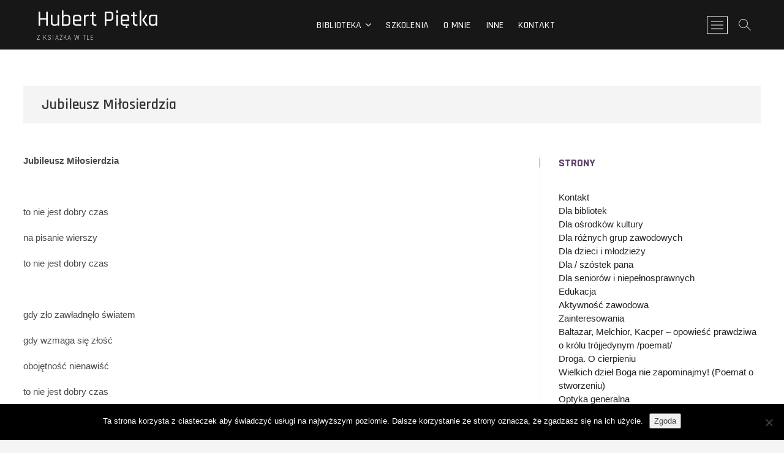

--- FILE ---
content_type: text/html; charset=UTF-8
request_url: https://hubertpietka.bialystok.pl/?page_id=334
body_size: 48856
content:
<!DOCTYPE html>
<html lang="pl-PL">
<head>
<meta charset="UTF-8" />
<link rel="profile" href="http://gmpg.org/xfn/11" />
<title>Jubileusz Miłosierdzia &#8211; Hubert Piętka</title>
<meta name='robots' content='max-image-preview:large' />
<link rel='dns-prefetch' href='//fonts.googleapis.com' />
<link rel="alternate" type="application/rss+xml" title="Hubert Piętka &raquo; Kanał z wpisami" href="https://hubertpietka.bialystok.pl/?feed=rss2" />
<link rel="alternate" type="application/rss+xml" title="Hubert Piętka &raquo; Kanał z komentarzami" href="https://hubertpietka.bialystok.pl/?feed=comments-rss2" />
<link rel="alternate" title="oEmbed (JSON)" type="application/json+oembed" href="https://hubertpietka.bialystok.pl/index.php?rest_route=%2Foembed%2F1.0%2Fembed&#038;url=https%3A%2F%2Fhubertpietka.bialystok.pl%2F%3Fpage_id%3D334" />
<link rel="alternate" title="oEmbed (XML)" type="text/xml+oembed" href="https://hubertpietka.bialystok.pl/index.php?rest_route=%2Foembed%2F1.0%2Fembed&#038;url=https%3A%2F%2Fhubertpietka.bialystok.pl%2F%3Fpage_id%3D334&#038;format=xml" />
<style id='wp-img-auto-sizes-contain-inline-css' type='text/css'>
img:is([sizes=auto i],[sizes^="auto," i]){contain-intrinsic-size:3000px 1500px}
/*# sourceURL=wp-img-auto-sizes-contain-inline-css */
</style>
<style id='wp-emoji-styles-inline-css' type='text/css'>

	img.wp-smiley, img.emoji {
		display: inline !important;
		border: none !important;
		box-shadow: none !important;
		height: 1em !important;
		width: 1em !important;
		margin: 0 0.07em !important;
		vertical-align: -0.1em !important;
		background: none !important;
		padding: 0 !important;
	}
/*# sourceURL=wp-emoji-styles-inline-css */
</style>
<style id='wp-block-library-inline-css' type='text/css'>
:root{--wp-block-synced-color:#7a00df;--wp-block-synced-color--rgb:122,0,223;--wp-bound-block-color:var(--wp-block-synced-color);--wp-editor-canvas-background:#ddd;--wp-admin-theme-color:#007cba;--wp-admin-theme-color--rgb:0,124,186;--wp-admin-theme-color-darker-10:#006ba1;--wp-admin-theme-color-darker-10--rgb:0,107,160.5;--wp-admin-theme-color-darker-20:#005a87;--wp-admin-theme-color-darker-20--rgb:0,90,135;--wp-admin-border-width-focus:2px}@media (min-resolution:192dpi){:root{--wp-admin-border-width-focus:1.5px}}.wp-element-button{cursor:pointer}:root .has-very-light-gray-background-color{background-color:#eee}:root .has-very-dark-gray-background-color{background-color:#313131}:root .has-very-light-gray-color{color:#eee}:root .has-very-dark-gray-color{color:#313131}:root .has-vivid-green-cyan-to-vivid-cyan-blue-gradient-background{background:linear-gradient(135deg,#00d084,#0693e3)}:root .has-purple-crush-gradient-background{background:linear-gradient(135deg,#34e2e4,#4721fb 50%,#ab1dfe)}:root .has-hazy-dawn-gradient-background{background:linear-gradient(135deg,#faaca8,#dad0ec)}:root .has-subdued-olive-gradient-background{background:linear-gradient(135deg,#fafae1,#67a671)}:root .has-atomic-cream-gradient-background{background:linear-gradient(135deg,#fdd79a,#004a59)}:root .has-nightshade-gradient-background{background:linear-gradient(135deg,#330968,#31cdcf)}:root .has-midnight-gradient-background{background:linear-gradient(135deg,#020381,#2874fc)}:root{--wp--preset--font-size--normal:16px;--wp--preset--font-size--huge:42px}.has-regular-font-size{font-size:1em}.has-larger-font-size{font-size:2.625em}.has-normal-font-size{font-size:var(--wp--preset--font-size--normal)}.has-huge-font-size{font-size:var(--wp--preset--font-size--huge)}.has-text-align-center{text-align:center}.has-text-align-left{text-align:left}.has-text-align-right{text-align:right}.has-fit-text{white-space:nowrap!important}#end-resizable-editor-section{display:none}.aligncenter{clear:both}.items-justified-left{justify-content:flex-start}.items-justified-center{justify-content:center}.items-justified-right{justify-content:flex-end}.items-justified-space-between{justify-content:space-between}.screen-reader-text{border:0;clip-path:inset(50%);height:1px;margin:-1px;overflow:hidden;padding:0;position:absolute;width:1px;word-wrap:normal!important}.screen-reader-text:focus{background-color:#ddd;clip-path:none;color:#444;display:block;font-size:1em;height:auto;left:5px;line-height:normal;padding:15px 23px 14px;text-decoration:none;top:5px;width:auto;z-index:100000}html :where(.has-border-color){border-style:solid}html :where([style*=border-top-color]){border-top-style:solid}html :where([style*=border-right-color]){border-right-style:solid}html :where([style*=border-bottom-color]){border-bottom-style:solid}html :where([style*=border-left-color]){border-left-style:solid}html :where([style*=border-width]){border-style:solid}html :where([style*=border-top-width]){border-top-style:solid}html :where([style*=border-right-width]){border-right-style:solid}html :where([style*=border-bottom-width]){border-bottom-style:solid}html :where([style*=border-left-width]){border-left-style:solid}html :where(img[class*=wp-image-]){height:auto;max-width:100%}:where(figure){margin:0 0 1em}html :where(.is-position-sticky){--wp-admin--admin-bar--position-offset:var(--wp-admin--admin-bar--height,0px)}@media screen and (max-width:600px){html :where(.is-position-sticky){--wp-admin--admin-bar--position-offset:0px}}

/*# sourceURL=wp-block-library-inline-css */
</style><style id='global-styles-inline-css' type='text/css'>
:root{--wp--preset--aspect-ratio--square: 1;--wp--preset--aspect-ratio--4-3: 4/3;--wp--preset--aspect-ratio--3-4: 3/4;--wp--preset--aspect-ratio--3-2: 3/2;--wp--preset--aspect-ratio--2-3: 2/3;--wp--preset--aspect-ratio--16-9: 16/9;--wp--preset--aspect-ratio--9-16: 9/16;--wp--preset--color--black: #000000;--wp--preset--color--cyan-bluish-gray: #abb8c3;--wp--preset--color--white: #ffffff;--wp--preset--color--pale-pink: #f78da7;--wp--preset--color--vivid-red: #cf2e2e;--wp--preset--color--luminous-vivid-orange: #ff6900;--wp--preset--color--luminous-vivid-amber: #fcb900;--wp--preset--color--light-green-cyan: #7bdcb5;--wp--preset--color--vivid-green-cyan: #00d084;--wp--preset--color--pale-cyan-blue: #8ed1fc;--wp--preset--color--vivid-cyan-blue: #0693e3;--wp--preset--color--vivid-purple: #9b51e0;--wp--preset--gradient--vivid-cyan-blue-to-vivid-purple: linear-gradient(135deg,rgb(6,147,227) 0%,rgb(155,81,224) 100%);--wp--preset--gradient--light-green-cyan-to-vivid-green-cyan: linear-gradient(135deg,rgb(122,220,180) 0%,rgb(0,208,130) 100%);--wp--preset--gradient--luminous-vivid-amber-to-luminous-vivid-orange: linear-gradient(135deg,rgb(252,185,0) 0%,rgb(255,105,0) 100%);--wp--preset--gradient--luminous-vivid-orange-to-vivid-red: linear-gradient(135deg,rgb(255,105,0) 0%,rgb(207,46,46) 100%);--wp--preset--gradient--very-light-gray-to-cyan-bluish-gray: linear-gradient(135deg,rgb(238,238,238) 0%,rgb(169,184,195) 100%);--wp--preset--gradient--cool-to-warm-spectrum: linear-gradient(135deg,rgb(74,234,220) 0%,rgb(151,120,209) 20%,rgb(207,42,186) 40%,rgb(238,44,130) 60%,rgb(251,105,98) 80%,rgb(254,248,76) 100%);--wp--preset--gradient--blush-light-purple: linear-gradient(135deg,rgb(255,206,236) 0%,rgb(152,150,240) 100%);--wp--preset--gradient--blush-bordeaux: linear-gradient(135deg,rgb(254,205,165) 0%,rgb(254,45,45) 50%,rgb(107,0,62) 100%);--wp--preset--gradient--luminous-dusk: linear-gradient(135deg,rgb(255,203,112) 0%,rgb(199,81,192) 50%,rgb(65,88,208) 100%);--wp--preset--gradient--pale-ocean: linear-gradient(135deg,rgb(255,245,203) 0%,rgb(182,227,212) 50%,rgb(51,167,181) 100%);--wp--preset--gradient--electric-grass: linear-gradient(135deg,rgb(202,248,128) 0%,rgb(113,206,126) 100%);--wp--preset--gradient--midnight: linear-gradient(135deg,rgb(2,3,129) 0%,rgb(40,116,252) 100%);--wp--preset--font-size--small: 13px;--wp--preset--font-size--medium: 20px;--wp--preset--font-size--large: 36px;--wp--preset--font-size--x-large: 42px;--wp--preset--spacing--20: 0.44rem;--wp--preset--spacing--30: 0.67rem;--wp--preset--spacing--40: 1rem;--wp--preset--spacing--50: 1.5rem;--wp--preset--spacing--60: 2.25rem;--wp--preset--spacing--70: 3.38rem;--wp--preset--spacing--80: 5.06rem;--wp--preset--shadow--natural: 6px 6px 9px rgba(0, 0, 0, 0.2);--wp--preset--shadow--deep: 12px 12px 50px rgba(0, 0, 0, 0.4);--wp--preset--shadow--sharp: 6px 6px 0px rgba(0, 0, 0, 0.2);--wp--preset--shadow--outlined: 6px 6px 0px -3px rgb(255, 255, 255), 6px 6px rgb(0, 0, 0);--wp--preset--shadow--crisp: 6px 6px 0px rgb(0, 0, 0);}:where(.is-layout-flex){gap: 0.5em;}:where(.is-layout-grid){gap: 0.5em;}body .is-layout-flex{display: flex;}.is-layout-flex{flex-wrap: wrap;align-items: center;}.is-layout-flex > :is(*, div){margin: 0;}body .is-layout-grid{display: grid;}.is-layout-grid > :is(*, div){margin: 0;}:where(.wp-block-columns.is-layout-flex){gap: 2em;}:where(.wp-block-columns.is-layout-grid){gap: 2em;}:where(.wp-block-post-template.is-layout-flex){gap: 1.25em;}:where(.wp-block-post-template.is-layout-grid){gap: 1.25em;}.has-black-color{color: var(--wp--preset--color--black) !important;}.has-cyan-bluish-gray-color{color: var(--wp--preset--color--cyan-bluish-gray) !important;}.has-white-color{color: var(--wp--preset--color--white) !important;}.has-pale-pink-color{color: var(--wp--preset--color--pale-pink) !important;}.has-vivid-red-color{color: var(--wp--preset--color--vivid-red) !important;}.has-luminous-vivid-orange-color{color: var(--wp--preset--color--luminous-vivid-orange) !important;}.has-luminous-vivid-amber-color{color: var(--wp--preset--color--luminous-vivid-amber) !important;}.has-light-green-cyan-color{color: var(--wp--preset--color--light-green-cyan) !important;}.has-vivid-green-cyan-color{color: var(--wp--preset--color--vivid-green-cyan) !important;}.has-pale-cyan-blue-color{color: var(--wp--preset--color--pale-cyan-blue) !important;}.has-vivid-cyan-blue-color{color: var(--wp--preset--color--vivid-cyan-blue) !important;}.has-vivid-purple-color{color: var(--wp--preset--color--vivid-purple) !important;}.has-black-background-color{background-color: var(--wp--preset--color--black) !important;}.has-cyan-bluish-gray-background-color{background-color: var(--wp--preset--color--cyan-bluish-gray) !important;}.has-white-background-color{background-color: var(--wp--preset--color--white) !important;}.has-pale-pink-background-color{background-color: var(--wp--preset--color--pale-pink) !important;}.has-vivid-red-background-color{background-color: var(--wp--preset--color--vivid-red) !important;}.has-luminous-vivid-orange-background-color{background-color: var(--wp--preset--color--luminous-vivid-orange) !important;}.has-luminous-vivid-amber-background-color{background-color: var(--wp--preset--color--luminous-vivid-amber) !important;}.has-light-green-cyan-background-color{background-color: var(--wp--preset--color--light-green-cyan) !important;}.has-vivid-green-cyan-background-color{background-color: var(--wp--preset--color--vivid-green-cyan) !important;}.has-pale-cyan-blue-background-color{background-color: var(--wp--preset--color--pale-cyan-blue) !important;}.has-vivid-cyan-blue-background-color{background-color: var(--wp--preset--color--vivid-cyan-blue) !important;}.has-vivid-purple-background-color{background-color: var(--wp--preset--color--vivid-purple) !important;}.has-black-border-color{border-color: var(--wp--preset--color--black) !important;}.has-cyan-bluish-gray-border-color{border-color: var(--wp--preset--color--cyan-bluish-gray) !important;}.has-white-border-color{border-color: var(--wp--preset--color--white) !important;}.has-pale-pink-border-color{border-color: var(--wp--preset--color--pale-pink) !important;}.has-vivid-red-border-color{border-color: var(--wp--preset--color--vivid-red) !important;}.has-luminous-vivid-orange-border-color{border-color: var(--wp--preset--color--luminous-vivid-orange) !important;}.has-luminous-vivid-amber-border-color{border-color: var(--wp--preset--color--luminous-vivid-amber) !important;}.has-light-green-cyan-border-color{border-color: var(--wp--preset--color--light-green-cyan) !important;}.has-vivid-green-cyan-border-color{border-color: var(--wp--preset--color--vivid-green-cyan) !important;}.has-pale-cyan-blue-border-color{border-color: var(--wp--preset--color--pale-cyan-blue) !important;}.has-vivid-cyan-blue-border-color{border-color: var(--wp--preset--color--vivid-cyan-blue) !important;}.has-vivid-purple-border-color{border-color: var(--wp--preset--color--vivid-purple) !important;}.has-vivid-cyan-blue-to-vivid-purple-gradient-background{background: var(--wp--preset--gradient--vivid-cyan-blue-to-vivid-purple) !important;}.has-light-green-cyan-to-vivid-green-cyan-gradient-background{background: var(--wp--preset--gradient--light-green-cyan-to-vivid-green-cyan) !important;}.has-luminous-vivid-amber-to-luminous-vivid-orange-gradient-background{background: var(--wp--preset--gradient--luminous-vivid-amber-to-luminous-vivid-orange) !important;}.has-luminous-vivid-orange-to-vivid-red-gradient-background{background: var(--wp--preset--gradient--luminous-vivid-orange-to-vivid-red) !important;}.has-very-light-gray-to-cyan-bluish-gray-gradient-background{background: var(--wp--preset--gradient--very-light-gray-to-cyan-bluish-gray) !important;}.has-cool-to-warm-spectrum-gradient-background{background: var(--wp--preset--gradient--cool-to-warm-spectrum) !important;}.has-blush-light-purple-gradient-background{background: var(--wp--preset--gradient--blush-light-purple) !important;}.has-blush-bordeaux-gradient-background{background: var(--wp--preset--gradient--blush-bordeaux) !important;}.has-luminous-dusk-gradient-background{background: var(--wp--preset--gradient--luminous-dusk) !important;}.has-pale-ocean-gradient-background{background: var(--wp--preset--gradient--pale-ocean) !important;}.has-electric-grass-gradient-background{background: var(--wp--preset--gradient--electric-grass) !important;}.has-midnight-gradient-background{background: var(--wp--preset--gradient--midnight) !important;}.has-small-font-size{font-size: var(--wp--preset--font-size--small) !important;}.has-medium-font-size{font-size: var(--wp--preset--font-size--medium) !important;}.has-large-font-size{font-size: var(--wp--preset--font-size--large) !important;}.has-x-large-font-size{font-size: var(--wp--preset--font-size--x-large) !important;}
/*# sourceURL=global-styles-inline-css */
</style>

<style id='classic-theme-styles-inline-css' type='text/css'>
/*! This file is auto-generated */
.wp-block-button__link{color:#fff;background-color:#32373c;border-radius:9999px;box-shadow:none;text-decoration:none;padding:calc(.667em + 2px) calc(1.333em + 2px);font-size:1.125em}.wp-block-file__button{background:#32373c;color:#fff;text-decoration:none}
/*# sourceURL=/wp-includes/css/classic-themes.min.css */
</style>
<link rel='stylesheet' id='cookie-notice-front-css' href='https://hubertpietka.bialystok.pl/wp-content/plugins/cookie-notice/css/front.min.css?ver=2.5.10' type='text/css' media='all' />
<link rel='stylesheet' id='photograph-style-css' href='https://hubertpietka.bialystok.pl/wp-content/themes/photograph/style.css?ver=6.9' type='text/css' media='all' />
<style id='photograph-style-inline-css' type='text/css'>
/* Nav, links and hover */

		a,
		ul li a:hover,
		ol li a:hover,
		.main-navigation a:hover, /* Navigation */
		.main-navigation ul li.current-menu-item a,
		.main-navigation ul li.current_page_ancestor a,
		.main-navigation ul li.current-menu-ancestor a,
		.main-navigation ul li.current_page_item a,
		.main-navigation ul li:hover > a,
		.main-navigation li.current-menu-ancestor.menu-item-has-children > a:after,
		.main-navigation li.current-menu-item.menu-item-has-children > a:after,
		.main-navigation ul li:hover > a:after,
		.main-navigation li.menu-item-has-children > a:hover:after,
		.main-navigation li.page_item_has_children > a:hover:after,
		.main-navigation ul li ul li a:hover,
		.main-navigation ul li ul li:hover > a,
		.main-navigation ul li.current-menu-item ul li a:hover,
		.side-menu-wrap .side-nav-wrap a:hover, /* Side Menu */
		.entry-title a:hover, /* Post */
		.entry-title a:focus,
		.entry-title a:active,
		.entry-meta a:hover,
		.image-navigation .nav-links a,
		a.more-link,
		.widget ul li a:hover, /* Widgets */
		.widget-title a:hover,
		.widget_contact ul li a:hover,
		.site-info .copyright a:hover, /* Footer */
		#secondary .widget-title,
		#colophon .widget ul li a:hover,
		#footer-navigation a:hover,
		blockquote:before,
		.filter-button div button:hover,
		.filter-button div button.active,
		.couples-row .couples-column:first-child:before {
			color: #5f3c68; 
		}

		.main-navigation ul li ul:before,
		.side-menu:after,
		.page-overlay:before,
		#secondary .widget-title:before,
		.featured-gallery .featured-text-content,
		.maps-container:before {
			background-color: #5f3c68; 
		}

		.main-navigation ul li ul:after {
			border-bottom-color: #5f3c68; 
		}

		/* Webkit */
		::selection {
			background: #5f3c68;
			color: #fff; 
		} 

		/* Gecko/Mozilla */
		::-moz-selection {
			background: #5f3c68;
			color: #fff; 
		} 

		/* Accessibility
		================================================== */
		.screen-reader-text:hover,
		.screen-reader-text:active,
		.screen-reader-text:focus {
			background-color: #f1f1f1;
			color: #5f3c68; 
		}

		/* Default Buttons
		================================================== */
		input[type="reset"],/* Forms  */
		input[type="button"],
		input[type="submit"],
		.search-submit,
		.btn-default,
		.widget_tag_cloud a,
		.search-x {
			background-color: #5f3c68; 
		}

		/* #Search Box
		================================================== */
		#search-box .search-submit {
			border-bottom: 1px solid #5f3c68;
			color: #5f3c68; 
		}

		#search-box input[type="search"] {
			border-bottom: 1px solid #5f3c68; 
		}

		/* #bbpress
		================================================== */
		#bbpress-forums .bbp-topics a:hover {
			color: #5f3c68; 
		}

		.bbp-submit-wrapper button.submit {
			background-color: #5f3c68;
			border: 1px solid #5f3c68; 
		}

		/* Woocommerce
		================================================== */
		.woocommerce #respond input#submit,
		.woocommerce a.button, 
		.woocommerce button.button, 
		.woocommerce input.button,
		.woocommerce #respond input#submit.alt, 
		.woocommerce a.button.alt, 
		.woocommerce button.button.alt, 
		.woocommerce input.button.alt,
		.woocommerce-demo-store p.demo_store {
			background-color: #5f3c68; 
		}

		.woocommerce .woocommerce-message:before {
			color:#5f3c68; 
		}
/*# sourceURL=photograph-style-inline-css */
</style>
<link rel='stylesheet' id='animate-css-css' href='https://hubertpietka.bialystok.pl/wp-content/themes/photograph/assets/wow/css/animate.min.css?ver=6.9' type='text/css' media='all' />
<link rel='stylesheet' id='font-awesome-css' href='https://hubertpietka.bialystok.pl/wp-content/themes/photograph/assets/font-awesome/css/font-awesome.min.css?ver=6.9' type='text/css' media='all' />
<link rel='stylesheet' id='photograph-responsive-css' href='https://hubertpietka.bialystok.pl/wp-content/themes/photograph/css/responsive.css?ver=6.9' type='text/css' media='all' />
<link rel='stylesheet' id='photograph-google-fonts-css' href='//fonts.googleapis.com/css?family=Roboto%7CRajdhani%3A300%2C400%2C400i%2C500%2C600%2C700&#038;ver=6.9' type='text/css' media='all' />
<script type="text/javascript" id="cookie-notice-front-js-before">
/* <![CDATA[ */
var cnArgs = {"ajaxUrl":"https:\/\/hubertpietka.bialystok.pl\/wp-admin\/admin-ajax.php","nonce":"39be8d14dd","hideEffect":"fade","position":"bottom","onScroll":false,"onScrollOffset":100,"onClick":false,"cookieName":"cookie_notice_accepted","cookieTime":2592000,"cookieTimeRejected":2592000,"globalCookie":false,"redirection":false,"cache":false,"revokeCookies":false,"revokeCookiesOpt":"automatic"};

//# sourceURL=cookie-notice-front-js-before
/* ]]> */
</script>
<script type="text/javascript" src="https://hubertpietka.bialystok.pl/wp-content/plugins/cookie-notice/js/front.min.js?ver=2.5.10" id="cookie-notice-front-js"></script>
<script type="text/javascript" src="https://hubertpietka.bialystok.pl/wp-includes/js/jquery/jquery.min.js?ver=3.7.1" id="jquery-core-js"></script>
<script type="text/javascript" src="https://hubertpietka.bialystok.pl/wp-includes/js/jquery/jquery-migrate.min.js?ver=3.4.1" id="jquery-migrate-js"></script>
<link rel="https://api.w.org/" href="https://hubertpietka.bialystok.pl/index.php?rest_route=/" /><link rel="alternate" title="JSON" type="application/json" href="https://hubertpietka.bialystok.pl/index.php?rest_route=/wp/v2/pages/334" /><link rel="EditURI" type="application/rsd+xml" title="RSD" href="https://hubertpietka.bialystok.pl/xmlrpc.php?rsd" />
<meta name="generator" content="WordPress 6.9" />
<link rel="canonical" href="https://hubertpietka.bialystok.pl/?page_id=334" />
<link rel='shortlink' href='https://hubertpietka.bialystok.pl/?p=334' />
	<meta name="viewport" content="width=device-width" />
	</head>
<body class="wp-singular page-template-default page page-id-334 wp-embed-responsive wp-theme-photograph cookies-not-set ">
	<div id="page" class="site">
	<a class="skip-link screen-reader-text" href="#site-content-contain">Skip to content</a>
	<!-- Masthead ============================================= -->
	<header id="masthead" class="site-header clearfix" role="banner">
				<div class="header-wrap">
			
			<!-- Top Header============================================= -->
			<div class="top-header">

				<!-- Main Header============================================= -->
				<div id="sticky-header" class="clearfix">
					<div class="main-header clearfix">
						<div id="site-branding"><div id="site-detail"> <h2 id="site-title"> 				<a href="https://hubertpietka.bialystok.pl/" title="Hubert Piętka" rel="home"> Hubert Piętka </a>
				 </h2> <!-- end .site-title --> 					<div id="site-description"> Z książką w tle </div> <!-- end #site-description -->
			
		</div></div>
							<!-- Main Nav ============================================= -->
															<nav id="site-navigation" class="main-navigation clearfix" role="navigation" aria-label="Główne menu">

								<button type="button" class="menu-toggle" aria-controls="primary-menu" aria-expanded="false">
									<span class="line-bar"></span>
							  	</button>
							  	<!-- end .menu-toggle -->
								
									<ul id="primary-menu" class="menu nav-menu"><li id="menu-item-2863" class="menu-item menu-item-type-custom menu-item-object-custom menu-item-has-children menu-item-2863"><a href="#">Biblioteka</a>
<ul class="sub-menu">
	<li id="menu-item-47" class="menu-item menu-item-type-post_type menu-item-object-post menu-item-47"><a href="https://hubertpietka.bialystok.pl/?p=24">Wiersze</a></li>
	<li id="menu-item-49" class="menu-item menu-item-type-post_type menu-item-object-post menu-item-49"><a href="https://hubertpietka.bialystok.pl/?p=26">Poematy</a></li>
	<li id="menu-item-974" class="menu-item menu-item-type-post_type menu-item-object-post menu-item-974"><a href="https://hubertpietka.bialystok.pl/?p=971">Lira + New</a></li>
	<li id="menu-item-1070" class="menu-item menu-item-type-post_type menu-item-object-post menu-item-1070"><a href="https://hubertpietka.bialystok.pl/?p=1068">Varia</a></li>
	<li id="menu-item-1552" class="menu-item menu-item-type-post_type menu-item-object-post menu-item-1552"><a href="https://hubertpietka.bialystok.pl/?p=1550">Summa</a></li>
	<li id="menu-item-1809" class="menu-item menu-item-type-post_type menu-item-object-post menu-item-1809"><a href="https://hubertpietka.bialystok.pl/?p=1807">Mode</a></li>
	<li id="menu-item-2139" class="menu-item menu-item-type-post_type menu-item-object-post menu-item-2139"><a href="https://hubertpietka.bialystok.pl/?p=2137">Eliode</a></li>
	<li id="menu-item-2526" class="menu-item menu-item-type-post_type menu-item-object-post menu-item-2526"><a href="https://hubertpietka.bialystok.pl/?p=2524">Monodia</a></li>
	<li id="menu-item-2749" class="menu-item menu-item-type-post_type menu-item-object-post menu-item-2749"><a href="https://hubertpietka.bialystok.pl/?p=2744">Margaretki</a></li>
	<li id="menu-item-3317" class="menu-item menu-item-type-post_type menu-item-object-post menu-item-3317"><a href="https://hubertpietka.bialystok.pl/?p=3045">Probiotyki</a></li>
	<li id="menu-item-3316" class="menu-item menu-item-type-post_type menu-item-object-post menu-item-3316"><a href="https://hubertpietka.bialystok.pl/?p=3311">Siołozofia</a></li>
	<li id="menu-item-3841" class="menu-item menu-item-type-post_type menu-item-object-post menu-item-3841"><a href="https://hubertpietka.bialystok.pl/?p=3588">Dziennik</a></li>
	<li id="menu-item-3840" class="menu-item menu-item-type-post_type menu-item-object-post menu-item-3840"><a href="https://hubertpietka.bialystok.pl/?p=3711">Listyka</a></li>
	<li id="menu-item-3839" class="menu-item menu-item-type-post_type menu-item-object-post menu-item-3839"><a href="https://hubertpietka.bialystok.pl/?p=3835">Glorialia</a></li>
</ul>
</li>
<li id="menu-item-799" class="menu-item menu-item-type-post_type menu-item-object-post menu-item-799"><a href="https://hubertpietka.bialystok.pl/?p=785">Szkolenia</a></li>
<li id="menu-item-48" class="menu-item menu-item-type-post_type menu-item-object-post menu-item-48"><a href="https://hubertpietka.bialystok.pl/?p=1">O mnie</a></li>
<li id="menu-item-50" class="menu-item menu-item-type-post_type menu-item-object-post menu-item-50"><a href="https://hubertpietka.bialystok.pl/?p=28">Inne</a></li>
<li id="menu-item-58" class="menu-item menu-item-type-post_type menu-item-object-page menu-item-58"><a href="https://hubertpietka.bialystok.pl/?page_id=56">Kontakt</a></li>
</ul>								</nav> <!-- end #site-navigation -->
															<div class="right-toggle">
																		<button class="menu-toggle" aria-controls="primary-menu" aria-expanded="false">
										<span class="line-bar"></span>
								  	</button>
								  	<!-- end .menu-toggle -->
								  										<button type="button" id="search-toggle" class="header-search"></button>
																		<button type="button" class="show-menu-toggle">
										<span class="sn-text">Przycisk menu</span>
										<span class="bars"></span>
								  	</button>
								  									</div>
								<!-- end .right-toggle -->
													</div> <!-- end .main-header -->
				</div> <!-- end #sticky-header -->
			</div> <!-- end .top-header -->
							<div id="search-box" class="clearfix">
					<button type="button" class="search-x"></button>
						<form class="search-form" action="https://hubertpietka.bialystok.pl/" method="get">
			<label class="screen-reader-text">Szukaj &hellip;</label>
		<input type="search" name="s" class="search-field" placeholder="Szukaj &hellip;" autocomplete="off" />
		<button type="submit" class="search-submit"><i class="fa fa-search"></i></button>
</form> <!-- end .search-form -->				</div>
							<aside class="side-menu-wrap" role="complementary">
					<div class="side-menu">
				  		<button type="button" class="hide-menu-toggle">
				  		<span class="screen-reader-text">Close Side Menu</span>		<span class="bars"></span>
					  	</button>

								<div id="site-branding">
						<div id="site-detail">
				<div id="site-title">
					<a href="https://hubertpietka.bialystok.pl/" title="Hubert Piętka" rel="home"> Hubert Piętka </a>
				</div>
				<!-- end #site-title -->
				<div id="site-description">Z książką w tle</div> <!-- end #site-description -->
			</div><!-- end #site-detail -->
					</div> <!-- end #site-branding -->
								<nav class="side-nav-wrap" role="navigation" aria-label="Sidebar Menu">
								<ul class="side-menu-list"><li id="menu-item-2873" class="menu-item menu-item-type-post_type menu-item-object-post menu-item-2873"><a href="https://hubertpietka.bialystok.pl/?p=24">Wiersze</a></li>
<li id="menu-item-2872" class="menu-item menu-item-type-post_type menu-item-object-post menu-item-2872"><a href="https://hubertpietka.bialystok.pl/?p=26">Poematy</a></li>
<li id="menu-item-2871" class="menu-item menu-item-type-post_type menu-item-object-post menu-item-2871"><a href="https://hubertpietka.bialystok.pl/?p=971">Lira + New</a></li>
<li id="menu-item-2870" class="menu-item menu-item-type-post_type menu-item-object-post menu-item-2870"><a href="https://hubertpietka.bialystok.pl/?p=1068">Varia</a></li>
<li id="menu-item-2869" class="menu-item menu-item-type-post_type menu-item-object-post menu-item-2869"><a href="https://hubertpietka.bialystok.pl/?p=1550">Summa</a></li>
<li id="menu-item-2868" class="menu-item menu-item-type-post_type menu-item-object-post menu-item-2868"><a href="https://hubertpietka.bialystok.pl/?p=1807">Mode</a></li>
<li id="menu-item-2867" class="menu-item menu-item-type-post_type menu-item-object-post menu-item-2867"><a href="https://hubertpietka.bialystok.pl/?p=2137">Eliode</a></li>
<li id="menu-item-2866" class="menu-item menu-item-type-post_type menu-item-object-post menu-item-2866"><a href="https://hubertpietka.bialystok.pl/?p=2524">Monodia</a></li>
<li id="menu-item-2865" class="menu-item menu-item-type-post_type menu-item-object-post menu-item-2865"><a href="https://hubertpietka.bialystok.pl/?p=2744">Margaretki</a></li>
<li id="menu-item-3319" class="menu-item menu-item-type-post_type menu-item-object-post menu-item-3319"><a href="https://hubertpietka.bialystok.pl/?p=3311">Siołozofia</a></li>
<li id="menu-item-3049" class="menu-item menu-item-type-post_type menu-item-object-post menu-item-3049"><a href="https://hubertpietka.bialystok.pl/?p=3045">Probiotyki</a></li>
<li id="menu-item-3713" class="menu-item menu-item-type-post_type menu-item-object-post menu-item-3713"><a href="https://hubertpietka.bialystok.pl/?p=3711">Listyka</a></li>
<li id="menu-item-3842" class="menu-item menu-item-type-post_type menu-item-object-post menu-item-3842"><a href="https://hubertpietka.bialystok.pl/?p=3835">Glorialia</a></li>
<li id="menu-item-4400" class="menu-item menu-item-type-post_type menu-item-object-post menu-item-4400"><a href="https://hubertpietka.bialystok.pl/?p=4392">Mariaeannes</a></li>
<li id="menu-item-4874" class="menu-item menu-item-type-post_type menu-item-object-post menu-item-4874"><a href="https://hubertpietka.bialystok.pl/?p=4870">Pro-spectrum</a></li>
<li id="menu-item-5276" class="menu-item menu-item-type-post_type menu-item-object-post menu-item-5276"><a href="https://hubertpietka.bialystok.pl/?p=5270">Migo-jaśnienie</a></li>
<li id="menu-item-6654" class="menu-item menu-item-type-post_type menu-item-object-post menu-item-6654"><a href="https://hubertpietka.bialystok.pl/?p=6648">Auksentja</a></li>
<li id="menu-item-3591" class="menu-item menu-item-type-post_type menu-item-object-post menu-item-3591"><a href="https://hubertpietka.bialystok.pl/?p=3588">Dziennik</a></li>
<li id="menu-item-2874" class="menu-item menu-item-type-post_type menu-item-object-post menu-item-2874"><a href="https://hubertpietka.bialystok.pl/?p=28">Inne</a></li>
</ul>							</nav><!-- end .side-nav-wrap -->
												</div><!-- end .side-menu -->
				</aside><!-- end .side-menu-wrap -->
						</div><!-- end .header-wrap -->
		<div class="header-social-block"></div><!-- end .header-social-block -->		<button type="button" class="scroll-down" type="button"><span>menu</span><span></span><span></span></button><!-- Scroll Down Button -->
	</header> <!-- end #masthead -->
	<!-- Main Page Start ============================================= -->
	<div id="site-content-contain" class="site-content-contain">
		<div id="content" class="site-content">
		<div class="wrap">
	<header class="page-header">
					<h1 class="page-title">Jubileusz Miłosierdzia</h1>
			<!-- .page-title -->
				<!-- .breadcrumb -->
	</header><!-- .page-header -->
	<div id="primary" class="content-area">
		<main id="main" class="site-main" role="main">
						<article id="page-334" class="post-334 page type-page status-publish hentry">
								<div class="entry-content">
					<p><strong>Jubileusz Miłosierdzia</strong></p>
<p>&nbsp;</p>
<p>to nie jest dobry czas</p>
<p>na pisanie wierszy</p>
<p>to nie jest dobry czas</p>
<p>&nbsp;</p>
<p>gdy zło zawładnęło światem</p>
<p>gdy wzmaga się złość</p>
<p>obojętność nienawiść</p>
<p>to nie jest dobry czas</p>
<p>&nbsp;</p>
<p>lecz w tym Jubileuszowym Roku</p>
<p>wschodzi Iska – Miłosierdzie Boże</p>
<p>ona przygotuje świat</p>
<p>na Jego przyjście</p>
<p>&nbsp;</p>
<p>to jest dobry moment</p>
<p>by nawrócić się</p>
<p>nie odkładaj tego czasu przyjacielu</p>
<p>to najlepszy moment</p>
<p>by zacząć żyć miłością</p>
<p>&nbsp;</p>
<p>spójrzmy razem</p>
<p>w Boże słońce</p>
<p>pomimo ciemności zła</p>
<p>które już spowijają świat</p>
<p>&nbsp;</p>
<p>to wiersz dla ciebie</p>
<p>byśmy razem szukali</p>
<p>jasnych gwiazd</p>
<p>naszych dobrych pragnień</p>
<p>żaru wspomnień</p>
<p>&nbsp;</p>
<p>Miłosierdzia Bożego to czas</p>
				</div> <!-- entry-content clearfix-->
				
<div id="comments" class="comments-area">
			</div> <!-- .comments-area -->			</article>
					</main><!-- end #main -->
	</div> <!-- #primary -->

<aside id="secondary" class="widget-area">
    <aside id="pages-8" class="widget widget_pages"><h2 class="widget-title">Strony</h2>
			<ul>
				<li class="page_item page-item-56"><a href="https://hubertpietka.bialystok.pl/?page_id=56">Kontakt</a></li>
<li class="page_item page-item-60"><a href="https://hubertpietka.bialystok.pl/?page_id=60">Dla bibliotek</a></li>
<li class="page_item page-item-113"><a href="https://hubertpietka.bialystok.pl/?page_id=113">Dla ośrodków kultury</a></li>
<li class="page_item page-item-116"><a href="https://hubertpietka.bialystok.pl/?page_id=116">Dla różnych grup zawodowych</a></li>
<li class="page_item page-item-119"><a href="https://hubertpietka.bialystok.pl/?page_id=119">Dla dzieci i młodzieży</a></li>
<li class="page_item page-item-124"><a href="https://hubertpietka.bialystok.pl/?page_id=124">Dla / szóstek pana</a></li>
<li class="page_item page-item-129"><a href="https://hubertpietka.bialystok.pl/?page_id=129">Dla seniorów i niepełnosprawnych</a></li>
<li class="page_item page-item-137"><a href="https://hubertpietka.bialystok.pl/?page_id=137">Edukacja</a></li>
<li class="page_item page-item-142"><a href="https://hubertpietka.bialystok.pl/?page_id=142">Aktywność zawodowa</a></li>
<li class="page_item page-item-147"><a href="https://hubertpietka.bialystok.pl/?page_id=147">Zainteresowania</a></li>
<li class="page_item page-item-165"><a href="https://hubertpietka.bialystok.pl/?page_id=165">Baltazar, Melchior, Kacper  &#8211; opowieść prawdziwa o królu trójjedynym  /poemat/</a></li>
<li class="page_item page-item-195"><a href="https://hubertpietka.bialystok.pl/?page_id=195">Droga. O cierpieniu</a></li>
<li class="page_item page-item-198"><a href="https://hubertpietka.bialystok.pl/?page_id=198">Wielkich dzieł Boga nie zapominajmy! (Poemat o stworzeniu)</a></li>
<li class="page_item page-item-232"><a href="https://hubertpietka.bialystok.pl/?page_id=232">Optyka generalna</a></li>
<li class="page_item page-item-235"><a href="https://hubertpietka.bialystok.pl/?page_id=235">Spal mnie</a></li>
<li class="page_item page-item-239"><a href="https://hubertpietka.bialystok.pl/?page_id=239">„Za pewne rzeczy trzeba płacić pełną cenę.” &#8211; Dyptyk angielski Hanny Malewskiej Sir Tomasz More odmawia i Koniec Cranmera.</a></li>
<li class="page_item page-item-250"><a href="https://hubertpietka.bialystok.pl/?page_id=250">Rzecz najtrudniejsza</a></li>
<li class="page_item page-item-253"><a href="https://hubertpietka.bialystok.pl/?page_id=253">Marność</a></li>
<li class="page_item page-item-256"><a href="https://hubertpietka.bialystok.pl/?page_id=256">Trzeba żyć</a></li>
<li class="page_item page-item-259"><a href="https://hubertpietka.bialystok.pl/?page_id=259">Słabość</a></li>
<li class="page_item page-item-262"><a href="https://hubertpietka.bialystok.pl/?page_id=262">Cień rzeczy</a></li>
<li class="page_item page-item-265"><a href="https://hubertpietka.bialystok.pl/?page_id=265">Byle jaki człowiek</a></li>
<li class="page_item page-item-268"><a href="https://hubertpietka.bialystok.pl/?page_id=268">Są chwile</a></li>
<li class="page_item page-item-271"><a href="https://hubertpietka.bialystok.pl/?page_id=271">Czasem</a></li>
<li class="page_item page-item-274"><a href="https://hubertpietka.bialystok.pl/?page_id=274">Prawdziwe szczęście</a></li>
<li class="page_item page-item-277"><a href="https://hubertpietka.bialystok.pl/?page_id=277">Przemijanie</a></li>
<li class="page_item page-item-280"><a href="https://hubertpietka.bialystok.pl/?page_id=280">Bezdomny</a></li>
<li class="page_item page-item-283"><a href="https://hubertpietka.bialystok.pl/?page_id=283">Najoczywistsza, najprawdziwsza</a></li>
<li class="page_item page-item-286"><a href="https://hubertpietka.bialystok.pl/?page_id=286">Darz bór!</a></li>
<li class="page_item page-item-289"><a href="https://hubertpietka.bialystok.pl/?page_id=289">Vite, Missa est!</a></li>
<li class="page_item page-item-292"><a href="https://hubertpietka.bialystok.pl/?page_id=292">Nieboraczek</a></li>
<li class="page_item page-item-295"><a href="https://hubertpietka.bialystok.pl/?page_id=295">Brat</a></li>
<li class="page_item page-item-298"><a href="https://hubertpietka.bialystok.pl/?page_id=298">Wierzę Tobie</a></li>
<li class="page_item page-item-301"><a href="https://hubertpietka.bialystok.pl/?page_id=301">Czym jest radość?</a></li>
<li class="page_item page-item-304"><a href="https://hubertpietka.bialystok.pl/?page_id=304">O cierpieniu</a></li>
<li class="page_item page-item-307"><a href="https://hubertpietka.bialystok.pl/?page_id=307">Człowieku!</a></li>
<li class="page_item page-item-310"><a href="https://hubertpietka.bialystok.pl/?page_id=310">„Wiele jest serc…”</a></li>
<li class="page_item page-item-313"><a href="https://hubertpietka.bialystok.pl/?page_id=313">Odezwa – Do wyznawców</a></li>
<li class="page_item page-item-316"><a href="https://hubertpietka.bialystok.pl/?page_id=316">Nie oburzaj się!</a></li>
<li class="page_item page-item-319"><a href="https://hubertpietka.bialystok.pl/?page_id=319">Studnia – studium (duszy)</a></li>
<li class="page_item page-item-322"><a href="https://hubertpietka.bialystok.pl/?page_id=322">Księga Życia</a></li>
<li class="page_item page-item-325"><a href="https://hubertpietka.bialystok.pl/?page_id=325">Do poety! – w rekordowo upalny dzień lata.</a></li>
<li class="page_item page-item-328"><a href="https://hubertpietka.bialystok.pl/?page_id=328">Ekspiacja za usiłowanie zniszczenie obrazu Matki Boskiej Częstochowskiej</a></li>
<li class="page_item page-item-331"><a href="https://hubertpietka.bialystok.pl/?page_id=331">Tym, którzy odeszli!</a></li>
<li class="page_item page-item-334 current_page_item"><a href="https://hubertpietka.bialystok.pl/?page_id=334" aria-current="page">Jubileusz Miłosierdzia</a></li>
<li class="page_item page-item-337"><a href="https://hubertpietka.bialystok.pl/?page_id=337">Kiedy…</a></li>
<li class="page_item page-item-378"><a href="https://hubertpietka.bialystok.pl/?page_id=378">Pycha</a></li>
<li class="page_item page-item-382"><a href="https://hubertpietka.bialystok.pl/?page_id=382">Biblioteka</a></li>
<li class="page_item page-item-387"><a href="https://hubertpietka.bialystok.pl/?page_id=387">Życie jak morze, czas jak rzeka&#8230;</a></li>
<li class="page_item page-item-392"><a href="https://hubertpietka.bialystok.pl/?page_id=392">Na plotkarę  (fraszka)</a></li>
<li class="page_item page-item-396"><a href="https://hubertpietka.bialystok.pl/?page_id=396">Przykładowe działania</a></li>
<li class="page_item page-item-465"><a href="https://hubertpietka.bialystok.pl/?page_id=465">Ulubione</a></li>
<li class="page_item page-item-490"><a href="https://hubertpietka.bialystok.pl/?page_id=490">Beatitudes /poemat/</a></li>
<li class="page_item page-item-504"><a href="https://hubertpietka.bialystok.pl/?page_id=504">La vien en velours &#8211; Autobiografia aksamitna</a></li>
<li class="page_item page-item-532"><a href="https://hubertpietka.bialystok.pl/?page_id=532">Białystok Miasto Miłosierdzia /HBMB/</a></li>
<li class="page_item page-item-534"><a href="https://hubertpietka.bialystok.pl/?page_id=534">Hymn Wszystkich Ludzi &#8211; Hubalowy /HWLH/</a></li>
<li class="page_item page-item-537"><a href="https://hubertpietka.bialystok.pl/?page_id=537">Hymny</a></li>
<li class="page_item page-item-550"><a href="https://hubertpietka.bialystok.pl/?page_id=550">Pieśniarz Hubala</a></li>
<li class="page_item page-item-564"><a href="https://hubertpietka.bialystok.pl/?page_id=564">Monte Cassino &#8211; Tryptyk / Dokąd idziesz? /</a></li>
<li class="page_item page-item-593"><a href="https://hubertpietka.bialystok.pl/?page_id=593">Epitafium dla moich przyjaciół i bliskich</a></li>
<li class="page_item page-item-602"><a href="https://hubertpietka.bialystok.pl/?page_id=602">Świętość /dostępna jest dla wszystkich&#8230;/</a></li>
<li class="page_item page-item-625"><a href="https://hubertpietka.bialystok.pl/?page_id=625">Zamiast Wstępu</a></li>
<li class="page_item page-item-627"><a href="https://hubertpietka.bialystok.pl/?page_id=627">Zamiast Zakończenia</a></li>
<li class="page_item page-item-632"><a href="https://hubertpietka.bialystok.pl/?page_id=632">Dyptyk /Hubaliada/</a></li>
<li class="page_item page-item-645"><a href="https://hubertpietka.bialystok.pl/?page_id=645">Kropka nad i /Poemat o Ypsylonie/</a></li>
<li class="page_item page-item-652"><a href="https://hubertpietka.bialystok.pl/?page_id=652">Quo vadis&#8230; Miasto?</a></li>
<li class="page_item page-item-655"><a href="https://hubertpietka.bialystok.pl/?page_id=655">Rzym Nerona &#8211; &#8222;Quo Vadis&#8221; H. Sienkiewicza</a></li>
<li class="page_item page-item-658"><a href="https://hubertpietka.bialystok.pl/?page_id=658">Miasto pokoju z Apokalipsy św. Jana</a></li>
<li class="page_item page-item-672"><a href="https://hubertpietka.bialystok.pl/?page_id=672">Brewiarz /Hubalowy/</a></li>
<li class="page_item page-item-675"><a href="https://hubertpietka.bialystok.pl/?page_id=675">DZIENNIK POKŁADOWY Z PODRÓŻY SAMOCHODEM PO EUROPEJSKICH STOLICACH</a></li>
<li class="page_item page-item-689"><a href="https://hubertpietka.bialystok.pl/?page_id=689">Przewodnik turystyczny /Hubala/</a></li>
<li class="page_item page-item-691"><a href="https://hubertpietka.bialystok.pl/?page_id=691">Poecie-bratu! 	Ks. Zenonowi Konradowi</a></li>
<li class="page_item page-item-700"><a href="https://hubertpietka.bialystok.pl/?page_id=700">Miedź brzęcząca</a></li>
<li class="page_item page-item-709"><a href="https://hubertpietka.bialystok.pl/?page_id=709">Daj sobie szansę! &#8211; Przepisy na zdrowie /Hubala/</a></li>
<li class="page_item page-item-717"><a href="https://hubertpietka.bialystok.pl/?page_id=717">Nie ważne</a></li>
<li class="page_item page-item-721"><a href="https://hubertpietka.bialystok.pl/?page_id=721">Wielomowa</a></li>
<li class="page_item page-item-732"><a href="https://hubertpietka.bialystok.pl/?page_id=732">8 kroków do Maryi</a></li>
<li class="page_item page-item-742"><a href="https://hubertpietka.bialystok.pl/?page_id=742">Chciałbym</a></li>
<li class="page_item page-item-746"><a href="https://hubertpietka.bialystok.pl/?page_id=746">Wszystko</a></li>
<li class="page_item page-item-753"><a href="https://hubertpietka.bialystok.pl/?page_id=753">Modlitwa /z Hubalem/</a></li>
<li class="page_item page-item-763"><a href="https://hubertpietka.bialystok.pl/?page_id=763">Ptasia parabola</a></li>
<li class="page_item page-item-766"><a href="https://hubertpietka.bialystok.pl/?page_id=766">Wielka Klinika Serc</a></li>
<li class="page_item page-item-770"><a href="https://hubertpietka.bialystok.pl/?page_id=770">Łatwo</a></li>
<li class="page_item page-item-773"><a href="https://hubertpietka.bialystok.pl/?page_id=773">Czytanka Hubalowa</a></li>
<li class="page_item page-item-776"><a href="https://hubertpietka.bialystok.pl/?page_id=776">Słowo Boże /z Hubalem/</a></li>
<li class="page_item page-item-782"><a href="https://hubertpietka.bialystok.pl/?page_id=782">Oczekiwanie</a></li>
<li class="page_item page-item-808"><a href="https://hubertpietka.bialystok.pl/?page_id=808">Ciekawe</a></li>
<li class="page_item page-item-815"><a href="https://hubertpietka.bialystok.pl/?page_id=815">Boże cuda</a></li>
<li class="page_item page-item-818"><a href="https://hubertpietka.bialystok.pl/?page_id=818">List do brata</a></li>
<li class="page_item page-item-824"><a href="https://hubertpietka.bialystok.pl/?page_id=824">Raport z rozprawy sądowej /Dramat w trzech aktach/</a></li>
<li class="page_item page-item-833"><a href="https://hubertpietka.bialystok.pl/?page_id=833">Przypowieść o przewrotnym sąsiedzie</a></li>
<li class="page_item page-item-840"><a href="https://hubertpietka.bialystok.pl/?page_id=840">Siedem jak jeden</a></li>
<li class="page_item page-item-847"><a href="https://hubertpietka.bialystok.pl/?page_id=847">Apokalipsa /wg Hubala/</a></li>
<li class="page_item page-item-852"><a href="https://hubertpietka.bialystok.pl/?page_id=852">Jezu, ja cały Twój</a></li>
<li class="page_item page-item-855"><a href="https://hubertpietka.bialystok.pl/?page_id=855">Pieśń Oto jestem</a></li>
<li class="page_item page-item-858"><a href="https://hubertpietka.bialystok.pl/?page_id=858">Pieśń uwielbienia Eucharystii</a></li>
<li class="page_item page-item-861"><a href="https://hubertpietka.bialystok.pl/?page_id=861">Króluj, Maryjo!</a></li>
<li class="page_item page-item-865"><a href="https://hubertpietka.bialystok.pl/?page_id=865">Chwała Maryi!</a></li>
<li class="page_item page-item-868"><a href="https://hubertpietka.bialystok.pl/?page_id=868">Do Matki Kościoła</a></li>
<li class="page_item page-item-872"><a href="https://hubertpietka.bialystok.pl/?page_id=872">Jezu, ufam Tobie</a></li>
<li class="page_item page-item-877"><a href="https://hubertpietka.bialystok.pl/?page_id=877">Na Wielki Post</a></li>
<li class="page_item page-item-882"><a href="https://hubertpietka.bialystok.pl/?page_id=882">Ku pokrzepieniu</a></li>
<li class="page_item page-item-886"><a href="https://hubertpietka.bialystok.pl/?page_id=886">Który wzgardziłeś</a></li>
<li class="page_item page-item-890"><a href="https://hubertpietka.bialystok.pl/?page_id=890">Zawierzenie</a></li>
<li class="page_item page-item-977"><a href="https://hubertpietka.bialystok.pl/?page_id=977">Response</a></li>
<li class="page_item page-item-985"><a href="https://hubertpietka.bialystok.pl/?page_id=985">Sorry</a></li>
<li class="page_item page-item-993"><a href="https://hubertpietka.bialystok.pl/?page_id=993">Nowa Międzynarodówka  /Między-Narodowa Pieśń Ideowa/</a></li>
<li class="page_item page-item-999"><a href="https://hubertpietka.bialystok.pl/?page_id=999">Cywilizacja Miłości</a></li>
<li class="page_item page-item-1005"><a href="https://hubertpietka.bialystok.pl/?page_id=1005">Cokolwiek</a></li>
<li class="page_item page-item-1010"><a href="https://hubertpietka.bialystok.pl/?page_id=1010">Małość</a></li>
<li class="page_item page-item-1015"><a href="https://hubertpietka.bialystok.pl/?page_id=1015">Biada</a></li>
<li class="page_item page-item-1025"><a href="https://hubertpietka.bialystok.pl/?page_id=1025">Walka</a></li>
<li class="page_item page-item-1031"><a href="https://hubertpietka.bialystok.pl/?page_id=1031">Dlaczego</a></li>
<li class="page_item page-item-1034"><a href="https://hubertpietka.bialystok.pl/?page_id=1034">Kocham Cię</a></li>
<li class="page_item page-item-1043"><a href="https://hubertpietka.bialystok.pl/?page_id=1043">Walka duchowa</a></li>
<li class="page_item page-item-1051"><a href="https://hubertpietka.bialystok.pl/?page_id=1051">*** [Trochęśmy się wszyscy pogubili…]</a></li>
<li class="page_item page-item-1071"><a href="https://hubertpietka.bialystok.pl/?page_id=1071">Poezja</a></li>
<li class="page_item page-item-1074"><a href="https://hubertpietka.bialystok.pl/?page_id=1074">Głębia modlitwy</a></li>
<li class="page_item page-item-1077"><a href="https://hubertpietka.bialystok.pl/?page_id=1077">Ludzka dola</a></li>
<li class="page_item page-item-1083"><a href="https://hubertpietka.bialystok.pl/?page_id=1083">Wielka gra /dygresje o Opatrzności Bożej/</a></li>
<li class="page_item page-item-1086"><a href="https://hubertpietka.bialystok.pl/?page_id=1086">Nowa optyka /rozważania o wierze/</a></li>
<li class="page_item page-item-1093"><a href="https://hubertpietka.bialystok.pl/?page_id=1093">Dwa miejsca</a></li>
<li class="page_item page-item-1099"><a href="https://hubertpietka.bialystok.pl/?page_id=1099">Kwiecień i zło-cień</a></li>
<li class="page_item page-item-1106"><a href="https://hubertpietka.bialystok.pl/?page_id=1106">Martyrologia polska</a></li>
<li class="page_item page-item-1116"><a href="https://hubertpietka.bialystok.pl/?page_id=1116">Jedna</a></li>
<li class="page_item page-item-1124"><a href="https://hubertpietka.bialystok.pl/?page_id=1124">O niebie na ziemi (Sen&#8230; / Ja jestem, a ja wiem)</a></li>
<li class="page_item page-item-1131"><a href="https://hubertpietka.bialystok.pl/?page_id=1131">Solidarność /Międzyludzkość człowieczeństwa/</a></li>
<li class="page_item page-item-1134"><a href="https://hubertpietka.bialystok.pl/?page_id=1134">Pierwociny</a></li>
<li class="page_item page-item-1138"><a href="https://hubertpietka.bialystok.pl/?page_id=1138">Viva La Vita / Niech żyje życie</a></li>
<li class="page_item page-item-1141"><a href="https://hubertpietka.bialystok.pl/?page_id=1141">Kiedy byłem mały</a></li>
<li class="page_item page-item-1146"><a href="https://hubertpietka.bialystok.pl/?page_id=1146">Biało-czerwona /Chusta św. Weroniki/</a></li>
<li class="page_item page-item-1152"><a href="https://hubertpietka.bialystok.pl/?page_id=1152">Bukłak wśród dymów</a></li>
<li class="page_item page-item-1159"><a href="https://hubertpietka.bialystok.pl/?page_id=1159">Ojczyzna majowa Maryjna / miarowa &#8211; pieśń słowa</a></li>
<li class="page_item page-item-1163"><a href="https://hubertpietka.bialystok.pl/?page_id=1163">2 do kwadratu</a></li>
<li class="page_item page-item-1166"><a href="https://hubertpietka.bialystok.pl/?page_id=1166">Struktura świata</a></li>
<li class="page_item page-item-1171"><a href="https://hubertpietka.bialystok.pl/?page_id=1171">Wiosna</a></li>
<li class="page_item page-item-1176"><a href="https://hubertpietka.bialystok.pl/?page_id=1176">Gołębia złap /Fotograficzna i nie tylko&#8230; Zabawa/</a></li>
<li class="page_item page-item-1180"><a href="https://hubertpietka.bialystok.pl/?page_id=1180">Triduum /Męka śmierć i Zmartwychwstanie w Panu/</a></li>
<li class="page_item page-item-1184"><a href="https://hubertpietka.bialystok.pl/?page_id=1184">Tryptyk Polski</a></li>
<li class="page_item page-item-1189"><a href="https://hubertpietka.bialystok.pl/?page_id=1189">Non possumus</a></li>
<li class="page_item page-item-1198"><a href="https://hubertpietka.bialystok.pl/?page_id=1198">Bo boli</a></li>
<li class="page_item page-item-1205"><a href="https://hubertpietka.bialystok.pl/?page_id=1205">O miłości / pieśń słońca</a></li>
<li class="page_item page-item-1213"><a href="https://hubertpietka.bialystok.pl/?page_id=1213">Dyptyk Pneuma /Ducha Świętego Zesłanie a z Matkę Kościoła współdziałanie/</a></li>
<li class="page_item page-item-1219"><a href="https://hubertpietka.bialystok.pl/?page_id=1219">Przez wiarę</a></li>
<li class="page_item page-item-1225"><a href="https://hubertpietka.bialystok.pl/?page_id=1225">Kondycja człowieka XXI wieku / + Pieśń trzeciego tysiąclecia /</a></li>
<li class="page_item page-item-1231"><a href="https://hubertpietka.bialystok.pl/?page_id=1231">Parabola niebieska / Trójca Święta Królewska /</a></li>
<li class="page_item page-item-1237"><a href="https://hubertpietka.bialystok.pl/?page_id=1237">Wyliczanka / + refleksji kilka /</a></li>
<li class="page_item page-item-1243"><a href="https://hubertpietka.bialystok.pl/?page_id=1243">Hostia Święta / a Liturgia Niebieska</a></li>
<li class="page_item page-item-1250"><a href="https://hubertpietka.bialystok.pl/?page_id=1250">Immaculatam Virginis / Koncept Panienki Najświętszej&#8230;  Dla nas /</a></li>
<li class="page_item page-item-1254"><a href="https://hubertpietka.bialystok.pl/?page_id=1254">Pokusy i sny / a rzeczywistość i wybory</a></li>
<li class="page_item page-item-1261"><a href="https://hubertpietka.bialystok.pl/?page_id=1261">Tryptyk &#8211; Kartoteka serca / &#8222;Miej serce i patrzaj w serce&#8221; /</a></li>
<li class="page_item page-item-1267"><a href="https://hubertpietka.bialystok.pl/?page_id=1267">Pozy pozytywizmu a być pozytywnym</a></li>
<li class="page_item page-item-1272"><a href="https://hubertpietka.bialystok.pl/?page_id=1272">W Bogu służyć</a></li>
<li class="page_item page-item-1277"><a href="https://hubertpietka.bialystok.pl/?page_id=1277">Ode(z)wa M ja(k) as / J 15,12 &#8211; Miłujmy się /</a></li>
<li class="page_item page-item-1285"><a href="https://hubertpietka.bialystok.pl/?page_id=1285">Czerwiec a Jezusowe Serce</a></li>
<li class="page_item page-item-1295"><a href="https://hubertpietka.bialystok.pl/?page_id=1295">Alfa-bet Huba-la-(la) :)</a></li>
<li class="page_item page-item-1307"><a href="https://hubertpietka.bialystok.pl/?page_id=1307">Facebook</a></li>
<li class="page_item page-item-1313"><a href="https://hubertpietka.bialystok.pl/?page_id=1313">Psalm /W obliczu zagrożenia/</a></li>
<li class="page_item page-item-1320"><a href="https://hubertpietka.bialystok.pl/?page_id=1320">Polszczyzna piękna mową (półżartem / półserio)</a></li>
<li class="page_item page-item-1324"><a href="https://hubertpietka.bialystok.pl/?page_id=1324">Intencjonalność czysta dobra / a obłuda zła podła</a></li>
<li class="page_item page-item-1332"><a href="https://hubertpietka.bialystok.pl/?page_id=1332">Samochodem podróż na Mundial w Rosji</a></li>
<li class="page_item page-item-1337"><a href="https://hubertpietka.bialystok.pl/?page_id=1337">To co mam</a></li>
<li class="page_item page-item-1344"><a href="https://hubertpietka.bialystok.pl/?page_id=1344">Miłosierdzia Bożego Oaza / a nienawiść diabła</a></li>
<li class="page_item page-item-1354"><a href="https://hubertpietka.bialystok.pl/?page_id=1354">Modlitwa w przeciążeniu złem &#8211; o pozostanie na dobrej drodze</a></li>
<li class="page_item page-item-1359"><a href="https://hubertpietka.bialystok.pl/?page_id=1359">Zło totalne / a dobro niezmienne</a></li>
<li class="page_item page-item-1367"><a href="https://hubertpietka.bialystok.pl/?page_id=1367">Narodowe rekolekcje – wielkie i święte</a></li>
<li class="page_item page-item-1370"><a href="https://hubertpietka.bialystok.pl/?page_id=1370">Słońca wschody i zachody &#8211; znaki obecności Bożej</a></li>
<li class="page_item page-item-1376"><a href="https://hubertpietka.bialystok.pl/?page_id=1376">Walka śmiertelna</a></li>
<li class="page_item page-item-1379"><a href="https://hubertpietka.bialystok.pl/?page_id=1379">Głębia modlitwy</a></li>
<li class="page_item page-item-1387"><a href="https://hubertpietka.bialystok.pl/?page_id=1387">Zjednoczeni / Pieśń w Święto Niepodległości USA /</a></li>
<li class="page_item page-item-1413"><a href="https://hubertpietka.bialystok.pl/?page_id=1413">Czego człowiek potrzebuje / Wakacyjny wyjazd na Mazury /</a></li>
<li class="page_item page-item-1436"><a href="https://hubertpietka.bialystok.pl/?page_id=1436">Wszyscy jesteśmy poranieni</a></li>
<li class="page_item page-item-1439"><a href="https://hubertpietka.bialystok.pl/?page_id=1439">Summa różańcowa / paciorkami życia przenicanie, a do Boga człowieka droga /</a></li>
<li class="page_item page-item-1444"><a href="https://hubertpietka.bialystok.pl/?page_id=1444">Dekalog serca ( Żyć jak trzeba / to droga do nieba )</a></li>
<li class="page_item page-item-1450"><a href="https://hubertpietka.bialystok.pl/?page_id=1450">Rzezi wołyńskiej wołanie nieustanne /o niepowtarzanie zbrodni na człowieku</a></li>
<li class="page_item page-item-1455"><a href="https://hubertpietka.bialystok.pl/?page_id=1455">Obecność / czyli być wobec Kogoś</a></li>
<li class="page_item page-item-1461"><a href="https://hubertpietka.bialystok.pl/?page_id=1461">Modlitwa to / nad szatanem zwycięstwo</a></li>
<li class="page_item page-item-1464"><a href="https://hubertpietka.bialystok.pl/?page_id=1464">Mundialowy alfabet słowny</a></li>
<li class="page_item page-item-1467"><a href="https://hubertpietka.bialystok.pl/?page_id=1467">Czasem trzeba</a></li>
<li class="page_item page-item-1475"><a href="https://hubertpietka.bialystok.pl/?page_id=1475">Mozaika życia stanów / układanie basów tenorów altów i sopranów /</a></li>
<li class="page_item page-item-1479"><a href="https://hubertpietka.bialystok.pl/?page_id=1479">Dyptyk &#8211; życia strony / a emocjonalne stany</a></li>
<li class="page_item page-item-1482"><a href="https://hubertpietka.bialystok.pl/?page_id=1482">Ludzka dola / a niewola doła</a></li>
<li class="page_item page-item-1489"><a href="https://hubertpietka.bialystok.pl/?page_id=1489">Spojrzenie na krzyż z miłością</a></li>
<li class="page_item page-item-1496"><a href="https://hubertpietka.bialystok.pl/?page_id=1496">Odezwa do Polaków i Wszystkich Narodów Świata / by ludzkość mogła się pobratać</a></li>
<li class="page_item page-item-1502"><a href="https://hubertpietka.bialystok.pl/?page_id=1502">Niebo-skłon</a></li>
<li class="page_item page-item-1507"><a href="https://hubertpietka.bialystok.pl/?page_id=1507">Zachodnie słońce / a Miłosierdzie Boże</a></li>
<li class="page_item page-item-1511"><a href="https://hubertpietka.bialystok.pl/?page_id=1511">Jakub / imię nowych czasów</a></li>
<li class="page_item page-item-1518"><a href="https://hubertpietka.bialystok.pl/?page_id=1518">Obrazek rodzajowy / na temat zła jak wściekłej osy</a></li>
<li class="page_item page-item-1524"><a href="https://hubertpietka.bialystok.pl/?page_id=1524">Fraszka wdzięczności / za czyny miłości</a></li>
<li class="page_item page-item-1529"><a href="https://hubertpietka.bialystok.pl/?page_id=1529">Samotrzecia Anna / i my</a></li>
<li class="page_item page-item-1534"><a href="https://hubertpietka.bialystok.pl/?page_id=1534">Ye &#8211; Rycho / blues dla Riedla Ryśka</a></li>
<li class="page_item page-item-1543"><a href="https://hubertpietka.bialystok.pl/?page_id=1543">Marta i ja</a></li>
<li class="page_item page-item-1553"><a href="https://hubertpietka.bialystok.pl/?page_id=1553">Jabłonki / z 44</a></li>
<li class="page_item page-item-1561"><a href="https://hubertpietka.bialystok.pl/?page_id=1561">Sanctus</a></li>
<li class="page_item page-item-1567"><a href="https://hubertpietka.bialystok.pl/?page_id=1567">Boży gwałtownicy</a></li>
<li class="page_item page-item-1572"><a href="https://hubertpietka.bialystok.pl/?page_id=1572">Dobra i zła / walka</a></li>
<li class="page_item page-item-1575"><a href="https://hubertpietka.bialystok.pl/?page_id=1575">Określanie tożsamości twej / wobec mnie</a></li>
<li class="page_item page-item-1580"><a href="https://hubertpietka.bialystok.pl/?page_id=1580">Je T&#8217;aime na Żytniej / Je T&#8217;aime życiem</a></li>
<li class="page_item page-item-1586"><a href="https://hubertpietka.bialystok.pl/?page_id=1586">Psy Pana / Domini canes</a></li>
<li class="page_item page-item-1592"><a href="https://hubertpietka.bialystok.pl/?page_id=1592">Czterdzieści i cztery</a></li>
<li class="page_item page-item-1595"><a href="https://hubertpietka.bialystok.pl/?page_id=1595">Sierpień</a></li>
<li class="page_item page-item-1602"><a href="https://hubertpietka.bialystok.pl/?page_id=1602">Królowa pokory</a></li>
<li class="page_item page-item-1609"><a href="https://hubertpietka.bialystok.pl/?page_id=1609">Katalogi grzechów / a godność człowieka</a></li>
<li class="page_item page-item-1617"><a href="https://hubertpietka.bialystok.pl/?page_id=1617">Mamo ma / mama i ja</a></li>
<li class="page_item page-item-1624"><a href="https://hubertpietka.bialystok.pl/?page_id=1624">Inka</a></li>
<li class="page_item page-item-1630"><a href="https://hubertpietka.bialystok.pl/?page_id=1630">Osiołek Pana Boga</a></li>
<li class="page_item page-item-1638"><a href="https://hubertpietka.bialystok.pl/?page_id=1638">Wrzesień</a></li>
<li class="page_item page-item-1644"><a href="https://hubertpietka.bialystok.pl/?page_id=1644">Konsolidacje przełomu / sierpnia i września / lata i jesieni</a></li>
<li class="page_item page-item-1651"><a href="https://hubertpietka.bialystok.pl/?page_id=1651">Anna Maria Karolina / królewskie czystością zwykłe dziewczyny</a></li>
<li class="page_item page-item-1660"><a href="https://hubertpietka.bialystok.pl/?page_id=1660">Bolesna droga / do Boga</a></li>
<li class="page_item page-item-1667"><a href="https://hubertpietka.bialystok.pl/?page_id=1667">Kłamstwa i inne / działania szatańskie</a></li>
<li class="page_item page-item-1677"><a href="https://hubertpietka.bialystok.pl/?page_id=1677">Pulcher-ek i bestia</a></li>
<li class="page_item page-item-1683"><a href="https://hubertpietka.bialystok.pl/?page_id=1683">Imię Maryi / Bogiem silne</a></li>
<li class="page_item page-item-1688"><a href="https://hubertpietka.bialystok.pl/?page_id=1688">Dawid i Goliat</a></li>
<li class="page_item page-item-1693"><a href="https://hubertpietka.bialystok.pl/?page_id=1693">Obłuda kosmiczna</a></li>
<li class="page_item page-item-1698"><a href="https://hubertpietka.bialystok.pl/?page_id=1698">Maryi święto</a></li>
<li class="page_item page-item-1701"><a href="https://hubertpietka.bialystok.pl/?page_id=1701">Zarzuty i wyrzuty</a></li>
<li class="page_item page-item-1709"><a href="https://hubertpietka.bialystok.pl/?page_id=1709">Działania szatana / a miłość z Pana</a></li>
<li class="page_item page-item-1713"><a href="https://hubertpietka.bialystok.pl/?page_id=1713">Napaść zdradziecka wojsk sowieckich</a></li>
<li class="page_item page-item-1718"><a href="https://hubertpietka.bialystok.pl/?page_id=1718">Tylko Ty</a></li>
<li class="page_item page-item-1727"><a href="https://hubertpietka.bialystok.pl/?page_id=1727">Nadzieja / dobro sieje</a></li>
<li class="page_item page-item-1733"><a href="https://hubertpietka.bialystok.pl/?page_id=1733">Pułapki modernizmu / a serca czyste</a></li>
<li class="page_item page-item-1738"><a href="https://hubertpietka.bialystok.pl/?page_id=1738">Miłość zwykła codzienna / jak chleb powszechna</a></li>
<li class="page_item page-item-1744"><a href="https://hubertpietka.bialystok.pl/?page_id=1744">Limeryk polityczny potyliczny / liczny i liryczny</a></li>
<li class="page_item page-item-1751"><a href="https://hubertpietka.bialystok.pl/?page_id=1751">Być sobą / w Chrystusie</a></li>
<li class="page_item page-item-1761"><a href="https://hubertpietka.bialystok.pl/?page_id=1761">Miłość z osierdzia / piękno Bożego Miłosierdzia</a></li>
<li class="page_item page-item-1771"><a href="https://hubertpietka.bialystok.pl/?page_id=1771">Chłopiec mały / Boga szuka stale</a></li>
<li class="page_item page-item-1779"><a href="https://hubertpietka.bialystok.pl/?page_id=1779">Październik / otoczyć wszystko przez szaniec / Święty Różaniec</a></li>
<li class="page_item page-item-1785"><a href="https://hubertpietka.bialystok.pl/?page_id=1785">Miłosierny Pan / a ludzka nędza</a></li>
<li class="page_item page-item-1793"><a href="https://hubertpietka.bialystok.pl/?page_id=1793">Wspólnota ludzka / ponad wszystko dobro</a></li>
<li class="page_item page-item-1799"><a href="https://hubertpietka.bialystok.pl/?page_id=1799">Dziękczy-brzmienie / niech wdzięczy się pięknie :)</a></li>
<li class="page_item page-item-1810"><a href="https://hubertpietka.bialystok.pl/?page_id=1810">Nowy dzień / czas na z martwych powstawanie w sobie</a></li>
<li class="page_item page-item-1817"><a href="https://hubertpietka.bialystok.pl/?page_id=1817">Złota polska jesień / jak klonowe liście</a></li>
<li class="page_item page-item-1824"><a href="https://hubertpietka.bialystok.pl/?page_id=1824">Jan Paweł II i ja / oczko i analogia</a></li>
<li class="page_item page-item-1830"><a href="https://hubertpietka.bialystok.pl/?page_id=1830">Pieśń o wierze / przyczyną ks. Jerzego</a></li>
<li class="page_item page-item-1838"><a href="https://hubertpietka.bialystok.pl/?page_id=1838">W wieży / ja(k) Jerzy w(ierzy)m</a></li>
<li class="page_item page-item-1846"><a href="https://hubertpietka.bialystok.pl/?page_id=1846">Eucharystia / Serce Chrysta</a></li>
<li class="page_item page-item-1856"><a href="https://hubertpietka.bialystok.pl/?page_id=1856">Życie duszy jasnej / głębia miłości czystej</a></li>
<li class="page_item page-item-1868"><a href="https://hubertpietka.bialystok.pl/?page_id=1868">BNBD / będę</a></li>
<li class="page_item page-item-1881"><a href="https://hubertpietka.bialystok.pl/?page_id=1881">Syn sam / a ośla szczęka</a></li>
<li class="page_item page-item-1889"><a href="https://hubertpietka.bialystok.pl/?page_id=1889">Asia Bibi / Solidarni z Chrześcijanami Prześladowanymi</a></li>
<li class="page_item page-item-1900"><a href="https://hubertpietka.bialystok.pl/?page_id=1900">Miłosierny Bóg zawsze czeka / na każdego człowieka</a></li>
<li class="page_item page-item-1908"><a href="https://hubertpietka.bialystok.pl/?page_id=1908">W przeciążeniu zła / módl się ufaj i walcz</a></li>
<li class="page_item page-item-1920"><a href="https://hubertpietka.bialystok.pl/?page_id=1920">Świętym być / piękna melodia serc ludzkich</a></li>
<li class="page_item page-item-1928"><a href="https://hubertpietka.bialystok.pl/?page_id=1928">Armia Pana &#8211; Wszystkich Wiernych Zmarłych wspominanie / a ich obecność dla nas nieustanna</a></li>
<li class="page_item page-item-1936"><a href="https://hubertpietka.bialystok.pl/?page_id=1936">TrebuH &#8211; św. Hubert zuch :)</a></li>
<li class="page_item page-item-1942"><a href="https://hubertpietka.bialystok.pl/?page_id=1942">Pozdrowienia zza wód / dla was mój zawód</a></li>
<li class="page_item page-item-1950"><a href="https://hubertpietka.bialystok.pl/?page_id=1950">Rozmyślania sługi Bożego / Jana Tyranowskiego</a></li>
<li class="page_item page-item-1958"><a href="https://hubertpietka.bialystok.pl/?page_id=1958">Hu-bal / zaprasza na bal</a></li>
<li class="page_item page-item-1971"><a href="https://hubertpietka.bialystok.pl/?page_id=1971">I mój świat / świata wart</a></li>
<li class="page_item page-item-1979"><a href="https://hubertpietka.bialystok.pl/?page_id=1979">Raz dwa trzy / Święto Niepodległości</a></li>
<li class="page_item page-item-1983"><a href="https://hubertpietka.bialystok.pl/?page_id=1983">11.11</a></li>
<li class="page_item page-item-1987"><a href="https://hubertpietka.bialystok.pl/?page_id=1987">W cieniu katedry / odniesienia duszy mojej</a></li>
<li class="page_item page-item-1997"><a href="https://hubertpietka.bialystok.pl/?page_id=1997">W Bogu staranie / o w dobru wytrwanie</a></li>
<li class="page_item page-item-2006"><a href="https://hubertpietka.bialystok.pl/?page_id=2006">O Bożym Miłosierdziu / refleksje na kanwie życia / i pięknego obrazu z szpitalnej kaplicy</a></li>
<li class="page_item page-item-2011"><a href="https://hubertpietka.bialystok.pl/?page_id=2011">Papierek lakmusowy życia / czyli człowiek a uczucia</a></li>
<li class="page_item page-item-2018"><a href="https://hubertpietka.bialystok.pl/?page_id=2018">Cud Miłosierdzia Bożego / wobec człowieka grzesznego</a></li>
<li class="page_item page-item-2026"><a href="https://hubertpietka.bialystok.pl/?page_id=2026">Ufność / drugie miłości skrzydło</a></li>
<li class="page_item page-item-2035"><a href="https://hubertpietka.bialystok.pl/?page_id=2035">Błogosławieństwa Maryjne w Panu / mapy mentalne</a></li>
<li class="page_item page-item-2048"><a href="https://hubertpietka.bialystok.pl/?page_id=2048">Piosenka o lesie</a></li>
<li class="page_item page-item-2055"><a href="https://hubertpietka.bialystok.pl/?page_id=2055">Miś, Mistrz i miss / dramat postaci</a></li>
<li class="page_item page-item-2063"><a href="https://hubertpietka.bialystok.pl/?page_id=2063">Ocean Bożego Miłosierdzia</a></li>
<li class="page_item page-item-2071"><a href="https://hubertpietka.bialystok.pl/?page_id=2071">Mój Kotek jedyny / prawdziwie na zawsze ukochany</a></li>
<li class="page_item page-item-2085"><a href="https://hubertpietka.bialystok.pl/?page_id=2085">Jesteśmy piękni / pięknem Bożej Miłości</a></li>
<li class="page_item page-item-2092"><a href="https://hubertpietka.bialystok.pl/?page_id=2092">Listopadowe dni</a></li>
<li class="page_item page-item-2100"><a href="https://hubertpietka.bialystok.pl/?page_id=2100">Marana Tha / każdego dnia</a></li>
<li class="page_item page-item-2109"><a href="https://hubertpietka.bialystok.pl/?page_id=2109">Jak akwen / boisko piłkarskie</a></li>
<li class="page_item page-item-2116"><a href="https://hubertpietka.bialystok.pl/?page_id=2116">Warszawskiemu Powstańcowi / Żołnierzowi</a></li>
<li class="page_item page-item-2122"><a href="https://hubertpietka.bialystok.pl/?page_id=2122">Orędownik piękny / św. Mikołaj a prezenty</a></li>
<li class="page_item page-item-2127"><a href="https://hubertpietka.bialystok.pl/?page_id=2127">Sztuka / to moc ducha</a></li>
<li class="page_item page-item-2132"><a href="https://hubertpietka.bialystok.pl/?page_id=2132">Rzeczywistość zewnętrzna / a przestrzenie duchowego piękna</a></li>
<li class="page_item page-item-2142"><a href="https://hubertpietka.bialystok.pl/?page_id=2142">Ofiarom / wojennego stanu</a></li>
<li class="page_item page-item-2147"><a href="https://hubertpietka.bialystok.pl/?page_id=2147">12.12</a></li>
<li class="page_item page-item-2153"><a href="https://hubertpietka.bialystok.pl/">W cieniu krzyża i blasku Zmartwychwstania</a></li>
<li class="page_item page-item-2154"><a href="https://hubertpietka.bialystok.pl/?page_id=2154">Blog</a></li>
<li class="page_item page-item-2159"><a href="https://hubertpietka.bialystok.pl/?page_id=2159">Przyjście Pana / a Bóg z nami</a></li>
<li class="page_item page-item-2165"><a href="https://hubertpietka.bialystok.pl/?page_id=2165">Matka oczekiwania / na przyjście Pana</a></li>
<li class="page_item page-item-2171"><a href="https://hubertpietka.bialystok.pl/?page_id=2171">Świąteczna choinka / symbol stale odnawiającego się życia</a></li>
<li class="page_item page-item-2177"><a href="https://hubertpietka.bialystok.pl/?page_id=2177">Ogołocenie / z Siebie</a></li>
<li class="page_item page-item-2185"><a href="https://hubertpietka.bialystok.pl/?page_id=2185">Boże Narodzenie / a dzieci niewinnych zabicie</a></li>
<li class="page_item page-item-2191"><a href="https://hubertpietka.bialystok.pl/?page_id=2191">Stanąć obok stajenki betlejemskiej / refleksje</a></li>
<li class="page_item page-item-2200"><a href="https://hubertpietka.bialystok.pl/?page_id=2200">Lis to nosił</a></li>
<li class="page_item page-item-2206"><a href="https://hubertpietka.bialystok.pl/?page_id=2206">Mimo niepokojów, ucisków / ufność mimo wszystko</a></li>
<li class="page_item page-item-2211"><a href="https://hubertpietka.bialystok.pl/?page_id=2211">Otworzyć serce / na łaski niebieskie</a></li>
<li class="page_item page-item-2224"><a href="https://hubertpietka.bialystok.pl/?page_id=2224">Miłość która się uniża / aż do krzyża</a></li>
<li class="page_item page-item-2232"><a href="https://hubertpietka.bialystok.pl/?page_id=2232">Nie zabijaj / nikogo i nigdy</a></li>
<li class="page_item page-item-2240"><a href="https://hubertpietka.bialystok.pl/?page_id=2240">13.13</a></li>
<li class="page_item page-item-2247"><a href="https://hubertpietka.bialystok.pl/?page_id=2247">Przypowieść / o biedaku i zawistnym bogaczu</a></li>
<li class="page_item page-item-2256"><a href="https://hubertpietka.bialystok.pl/?page_id=2256">Pan a my</a></li>
<li class="page_item page-item-2267"><a href="https://hubertpietka.bialystok.pl/?page_id=2267">Zimna noc styczniowa /  nadzieją Polaków rozgrzana</a></li>
<li class="page_item page-item-2275"><a href="https://hubertpietka.bialystok.pl/?page_id=2275">Do sprawiedliwości droga / dążenia permanentne do Boga</a></li>
<li class="page_item page-item-2283"><a href="https://hubertpietka.bialystok.pl/?page_id=2283">Wrażenia serca / i prawda życia</a></li>
<li class="page_item page-item-2289"><a href="https://hubertpietka.bialystok.pl/?page_id=2289">Aneta / a nie ta a nie inna</a></li>
<li class="page_item page-item-2293"><a href="https://hubertpietka.bialystok.pl/?page_id=2293">Pośredniczka ziemi i nieba / Chrystusa i człowieka</a></li>
<li class="page_item page-item-2300"><a href="https://hubertpietka.bialystok.pl/?page_id=2300">Wspólna droga / pod niebem Boga</a></li>
<li class="page_item page-item-2306"><a href="https://hubertpietka.bialystok.pl/?page_id=2306">I najmniejszy / może być w czymś lepszy</a></li>
<li class="page_item page-item-2312"><a href="https://hubertpietka.bialystok.pl/?page_id=2312">W lesie polana / w sercu Polonia</a></li>
<li class="page_item page-item-2322"><a href="https://hubertpietka.bialystok.pl/?page_id=2322">Google + / na minus</a></li>
<li class="page_item page-item-2325"><a href="https://hubertpietka.bialystok.pl/?page_id=2325">Ofiarowanie / Wszystko dla i przez NMP</a></li>
<li class="page_item page-item-2330"><a href="https://hubertpietka.bialystok.pl/?page_id=2330">Szczerość serca objawia / życia w miłości prawdę</a></li>
<li class="page_item page-item-2338"><a href="https://hubertpietka.bialystok.pl/?page_id=2338">Król Ryszard / legenda w służbie dobra</a></li>
<li class="page_item page-item-2344"><a href="https://hubertpietka.bialystok.pl/?page_id=2344">161 / szatan a Maryja</a></li>
<li class="page_item page-item-2350"><a href="https://hubertpietka.bialystok.pl/?page_id=2350">I najmniejszy / może stawać się większy</a></li>
<li class="page_item page-item-2355"><a href="https://hubertpietka.bialystok.pl/?page_id=2355">Topole / do działania pole</a></li>
<li class="page_item page-item-2358"><a href="https://hubertpietka.bialystok.pl/?page_id=2358">Bł. Michał / 44 śmierci rocznica</a></li>
<li class="page_item page-item-2364"><a href="https://hubertpietka.bialystok.pl/?page_id=2364">ARCYDZIEŁO / Tryptyk &#8211; Bogu pierwszeństwo</a></li>
<li class="page_item page-item-2373"><a href="https://hubertpietka.bialystok.pl/?page_id=2373">19/2/19</a></li>
<li class="page_item page-item-2379"><a href="https://hubertpietka.bialystok.pl/?page_id=2379">Najważniejszy moment cywilizacji / in-klin-a-c(o na to)-ja</a></li>
<li class="page_item page-item-2385"><a href="https://hubertpietka.bialystok.pl/?page_id=2385">Valens a violence /refleksji kilka w walentynki</a></li>
<li class="page_item page-item-2394"><a href="https://hubertpietka.bialystok.pl/?page_id=2394">Dam i Ani / dama da mi</a></li>
<li class="page_item page-item-2403"><a href="https://hubertpietka.bialystok.pl/?page_id=2403">22.2 / 88 rocznica objawienia Siebie przez Jezusa Miłosiernego św. Faustynie</a></li>
<li class="page_item page-item-2406"><a href="https://hubertpietka.bialystok.pl/?page_id=2406">Pszczółki / a idea nowej ziemi</a></li>
<li class="page_item page-item-2417"><a href="https://hubertpietka.bialystok.pl/?page_id=2417">Święci / bo wyklęci</a></li>
<li class="page_item page-item-2423"><a href="https://hubertpietka.bialystok.pl/?page_id=2423">Męstwo / modlitwy wiernej</a></li>
<li class="page_item page-item-2429"><a href="https://hubertpietka.bialystok.pl/?page_id=2429">Sport-owcy / sportu owe owce</a></li>
<li class="page_item page-item-2432"><a href="https://hubertpietka.bialystok.pl/?page_id=2432">Ku negacji zła / promocja dobra</a></li>
<li class="page_item page-item-2438"><a href="https://hubertpietka.bialystok.pl/?page_id=2438">Anaida</a></li>
<li class="page_item page-item-2443"><a href="https://hubertpietka.bialystok.pl/?page_id=2443">Pozy-tywnym być / a pozy przybierać</a></li>
<li class="page_item page-item-2448"><a href="https://hubertpietka.bialystok.pl/?page_id=2448">Panie ratuj / rata tata tuj</a></li>
<li class="page_item page-item-2455"><a href="https://hubertpietka.bialystok.pl/?page_id=2455">Sumienie / złu w sumie nie</a></li>
<li class="page_item page-item-2463"><a href="https://hubertpietka.bialystok.pl/?page_id=2463">Przewidzący / prze widzący</a></li>
<li class="page_item page-item-2469"><a href="https://hubertpietka.bialystok.pl/?page_id=2469">Dzwon / dobro głosić a nie zło</a></li>
<li class="page_item page-item-2474"><a href="https://hubertpietka.bialystok.pl/?page_id=2474">Zapatrzony zasłuchany / Józef święty</a></li>
<li class="page_item page-item-2480"><a href="https://hubertpietka.bialystok.pl/?page_id=2480">Wio wiosno / radośnie naprzeciw wiośnie</a></li>
<li class="page_item page-item-2489"><a href="https://hubertpietka.bialystok.pl/?page_id=2489">Ciasto szczęścia częściej / refleksje</a></li>
<li class="page_item page-item-2498"><a href="https://hubertpietka.bialystok.pl/?page_id=2498">Kyrklar / Czterdziestu z Sabasty</a></li>
<li class="page_item page-item-2504"><a href="https://hubertpietka.bialystok.pl/?page_id=2504">Duch Święty a Jagiellonia / oddać chwałę Bogu</a></li>
<li class="page_item page-item-2511"><a href="https://hubertpietka.bialystok.pl/?page_id=2511">Standardowa (?) wizyta / w przychodni rodzinnej</a></li>
<li class="page_item page-item-2517"><a href="https://hubertpietka.bialystok.pl/?page_id=2517">Bazie / czyli Bogu oddać co Boże zawsze</a></li>
<li class="page_item page-item-2527"><a href="https://hubertpietka.bialystok.pl/?page_id=2527">Pachnidła / Pan da</a></li>
<li class="page_item page-item-2539"><a href="https://hubertpietka.bialystok.pl/?page_id=2539">Zwiastowanie / życie jest bardzo cennym darem</a></li>
<li class="page_item page-item-2546"><a href="https://hubertpietka.bialystok.pl/?page_id=2546">Rodzina Ul-mów / o rodzinnym ulu mów</a></li>
<li class="page_item page-item-2555"><a href="https://hubertpietka.bialystok.pl/?page_id=2555">Krokusy / trzy kroki ludzkiej duszy</a></li>
<li class="page_item page-item-2560"><a href="https://hubertpietka.bialystok.pl/?page_id=2560">30.03</a></li>
<li class="page_item page-item-2566"><a href="https://hubertpietka.bialystok.pl/?page_id=2566">Z tą nogą / won, stonogo!</a></li>
<li class="page_item page-item-2575"><a href="https://hubertpietka.bialystok.pl/?page_id=2575">Dawid i Goliat / dwóch</a></li>
<li class="page_item page-item-2585"><a href="https://hubertpietka.bialystok.pl/?page_id=2585">Ku uczczeniu 5 Ran Pana Jezusa Chrystusa</a></li>
<li class="page_item page-item-2593"><a href="https://hubertpietka.bialystok.pl/?page_id=2593">Okryj</a></li>
<li class="page_item page-item-2599"><a href="https://hubertpietka.bialystok.pl/?page_id=2599">***</a></li>
<li class="page_item page-item-2606"><a href="https://hubertpietka.bialystok.pl/?page_id=2606">Biker i BOSIR / be care bo Sir</a></li>
<li class="page_item page-item-2613"><a href="https://hubertpietka.bialystok.pl/?page_id=2613">Smok i święty Jerzy / prawa legendy</a></li>
<li class="page_item page-item-2618"><a href="https://hubertpietka.bialystok.pl/?page_id=2618">Tak Bohaterowi zawsze / bo nie haterowi także</a></li>
<li class="page_item page-item-2626"><a href="https://hubertpietka.bialystok.pl/?page_id=2626">Pył marny / i Bóg miłosierny</a></li>
<li class="page_item page-item-2633"><a href="https://hubertpietka.bialystok.pl/?page_id=2633">Jaka to melodia /Jaga &#8211; to melodia</a></li>
<li class="page_item page-item-2642"><a href="https://hubertpietka.bialystok.pl/?page_id=2642">Trójca Święta i Maryja / Miłość która się przenika</a></li>
<li class="page_item page-item-2654"><a href="https://hubertpietka.bialystok.pl/?page_id=2654">Anno Domini / Anno!</a></li>
<li class="page_item page-item-2662"><a href="https://hubertpietka.bialystok.pl/?page_id=2662">Fachowiec / a fach owiec</a></li>
<li class="page_item page-item-2673"><a href="https://hubertpietka.bialystok.pl/?page_id=2673">Mówienie / mówię nie</a></li>
<li class="page_item page-item-2680"><a href="https://hubertpietka.bialystok.pl/?page_id=2680">Ofiarowanie</a></li>
<li class="page_item page-item-2685"><a href="https://hubertpietka.bialystok.pl/?page_id=2685">Ty to nie / ja nie</a></li>
<li class="page_item page-item-2690"><a href="https://hubertpietka.bialystok.pl/?page_id=2690">Vincent Lambert / ostatni moment</a></li>
<li class="page_item page-item-2695"><a href="https://hubertpietka.bialystok.pl/?page_id=2695">Aleksy / ale iksy</a></li>
<li class="page_item page-item-2715"><a href="https://hubertpietka.bialystok.pl/?page_id=2715">Piosenka o Annie</a></li>
<li class="page_item page-item-2722"><a href="https://hubertpietka.bialystok.pl/?page_id=2722">Poprzestawanie / poprzez stawanie się</a></li>
<li class="page_item page-item-2725"><a href="https://hubertpietka.bialystok.pl/?page_id=2725">Jasne lata lice / lipce</a></li>
<li class="page_item page-item-2750"><a href="https://hubertpietka.bialystok.pl/?page_id=2750">Towarzysz / to ważysz</a></li>
<li class="page_item page-item-2758"><a href="https://hubertpietka.bialystok.pl/?page_id=2758">Modlitwa / tkliwa</a></li>
<li class="page_item page-item-2764"><a href="https://hubertpietka.bialystok.pl/?page_id=2764">16.08</a></li>
<li class="page_item page-item-2772"><a href="https://hubertpietka.bialystok.pl/?page_id=2772">Modli-twa / twa</a></li>
<li class="page_item page-item-2778"><a href="https://hubertpietka.bialystok.pl/?page_id=2778">Modlitwa obroń / O broń</a></li>
<li class="page_item page-item-2782"><a href="https://hubertpietka.bialystok.pl/?page_id=2782">Stopnica &#8211; Smreczany / punkty wakacyjnego wyjazdu</a></li>
<li class="page_item page-item-2787"><a href="https://hubertpietka.bialystok.pl/?page_id=2787">1.9.19</a></li>
<li class="page_item page-item-2794"><a href="https://hubertpietka.bialystok.pl/?page_id=2794">Modlitwa po klęsce / nie ostatniej i nie pierwszej</a></li>
<li class="page_item page-item-2801"><a href="https://hubertpietka.bialystok.pl/?page_id=2801">Przytul-Anki Duma-nia / i inne przybliżenia</a></li>
<li class="page_item page-item-2807"><a href="https://hubertpietka.bialystok.pl/?page_id=2807">Oj czy znana / Ojczyzna nasza</a></li>
<li class="page_item page-item-2814"><a href="https://hubertpietka.bialystok.pl/?page_id=2814">Modlitwa ubogiego / krótka</a></li>
<li class="page_item page-item-2818"><a href="https://hubertpietka.bialystok.pl/?page_id=2818">3M3 / mieszkanie Bożej łaski</a></li>
<li class="page_item page-item-2823"><a href="https://hubertpietka.bialystok.pl/?page_id=2823">Modlitwa / Miłosierna Miłości bądź przy nas</a></li>
<li class="page_item page-item-2831"><a href="https://hubertpietka.bialystok.pl/?page_id=2831">Modlitwa / z lęków nas wybaw</a></li>
<li class="page_item page-item-2836"><a href="https://hubertpietka.bialystok.pl/?page_id=2836">Modlitwa a demaskowanie / działań szatana</a></li>
<li class="page_item page-item-2842"><a href="https://hubertpietka.bialystok.pl/?page_id=2842">A ten a / odmiana przez przypadki wyrażenia</a></li>
<li class="page_item page-item-2847"><a href="https://hubertpietka.bialystok.pl/?page_id=2847">Październik / paź Królowej wierny</a></li>
<li class="page_item page-item-2970"><a href="https://hubertpietka.bialystok.pl/?page_id=2970">Modlitwa o-cali / obyśmy byli cali</a></li>
<li class="page_item page-item-2975"><a href="https://hubertpietka.bialystok.pl/?page_id=2975">Studzianki / sto dzionków</a></li>
<li class="page_item page-item-2979"><a href="https://hubertpietka.bialystok.pl/?page_id=2979">W cieniu skrzydeł Twych</a></li>
<li class="page_item page-item-2984"><a href="https://hubertpietka.bialystok.pl/?page_id=2984">Modlitwa za Rosję / tak po prostu</a></li>
<li class="page_item page-item-2990"><a href="https://hubertpietka.bialystok.pl/?page_id=2990">Modlitwa zaufania / Teo fana</a></li>
<li class="page_item page-item-2997"><a href="https://hubertpietka.bialystok.pl/?page_id=2997">Wybaczenie / czemu nie</a></li>
<li class="page_item page-item-3000"><a href="https://hubertpietka.bialystok.pl/?page_id=3000">Ta / która zawsze zwycięża</a></li>
<li class="page_item page-item-3004"><a href="https://hubertpietka.bialystok.pl/?page_id=3004">Was i tylko / Wasilków</a></li>
<li class="page_item page-item-3007"><a href="https://hubertpietka.bialystok.pl/?page_id=3007">Us czyli nas / us-(s)trzeż Maryja</a></li>
<li class="page_item page-item-3010"><a href="https://hubertpietka.bialystok.pl/?page_id=3010">A-sio / A-nu-sio</a></li>
<li class="page_item page-item-3013"><a href="https://hubertpietka.bialystok.pl/?page_id=3013">Koronka do litości Bożej</a></li>
<li class="page_item page-item-3016"><a href="https://hubertpietka.bialystok.pl/?page_id=3016">Duma / mu da</a></li>
<li class="page_item page-item-3020"><a href="https://hubertpietka.bialystok.pl/?page_id=3020">20.11.19</a></li>
<li class="page_item page-item-3026"><a href="https://hubertpietka.bialystok.pl/?page_id=3026">Ofiarowanie / a zła czyhanie</a></li>
<li class="page_item page-item-3036"><a href="https://hubertpietka.bialystok.pl/?page_id=3036">Litania / we wszystkich i we wszystkim chwalmy Pana</a></li>
<li class="page_item page-item-3041"><a href="https://hubertpietka.bialystok.pl/?page_id=3041">W Albani / ludzki dramat</a></li>
<li class="page_item page-item-3052"><a href="https://hubertpietka.bialystok.pl/?page_id=3052">5 5 5 / 5 10 15</a></li>
<li class="page_item page-item-3058"><a href="https://hubertpietka.bialystok.pl/?page_id=3058">Obrazy / dane mi pewnego razu</a></li>
<li class="page_item page-item-3065"><a href="https://hubertpietka.bialystok.pl/?page_id=3065">Dobro wobec zła / analiza egzystencjalna</a></li>
<li class="page_item page-item-3077"><a href="https://hubertpietka.bialystok.pl/?page_id=3077">Boże Narodzenie / Miłosierdzie dla ciebie</a></li>
<li class="page_item page-item-3085"><a href="https://hubertpietka.bialystok.pl/?page_id=3085">Ballada / Hubal-la-la</a></li>
<li class="page_item page-item-3090"><a href="https://hubertpietka.bialystok.pl/?page_id=3090">Wolno / wolniej</a></li>
<li class="page_item page-item-3095"><a href="https://hubertpietka.bialystok.pl/?page_id=3095">Matka / Boga i nasza</a></li>
<li class="page_item page-item-3099"><a href="https://hubertpietka.bialystok.pl/?page_id=3099">Żeglarz / a jezior blask</a></li>
<li class="page_item page-item-3103"><a href="https://hubertpietka.bialystok.pl/?page_id=3103">Antonim / synonim</a></li>
<li class="page_item page-item-3110"><a href="https://hubertpietka.bialystok.pl/?page_id=3110">Modlitewne akty strzeliste / kompilacja czysta</a></li>
<li class="page_item page-item-3116"><a href="https://hubertpietka.bialystok.pl/?page_id=3116">Mała / dla mnie-(j) naj, sza!</a></li>
<li class="page_item page-item-3122"><a href="https://hubertpietka.bialystok.pl/?page_id=3122">Przypowieść o przewrotnym bogaczu</a></li>
<li class="page_item page-item-3129"><a href="https://hubertpietka.bialystok.pl/?page_id=3129">6 / szóstka szósteczka szóstunia</a></li>
<li class="page_item page-item-3137"><a href="https://hubertpietka.bialystok.pl/?page_id=3137">Ofiarowanie / ofiara a owanie</a></li>
<li class="page_item page-item-3148"><a href="https://hubertpietka.bialystok.pl/?page_id=3148">Krzyż nowy / dla wierzących</a></li>
<li class="page_item page-item-3154"><a href="https://hubertpietka.bialystok.pl/?page_id=3154">Mania / szatana</a></li>
<li class="page_item page-item-3163"><a href="https://hubertpietka.bialystok.pl/?page_id=3163">O prze-trwanie modlitwa / o trwanie mimo wszystko</a></li>
<li class="page_item page-item-3170"><a href="https://hubertpietka.bialystok.pl/?page_id=3170">Od-rodzić się do / w Bogu życie nowe</a></li>
<li class="page_item page-item-3178"><a href="https://hubertpietka.bialystok.pl/?page_id=3178">Przymierze z Bogiem / Arką  serce ludzkie być może</a></li>
<li class="page_item page-item-3184"><a href="https://hubertpietka.bialystok.pl/?page_id=3184">Listy do Żony</a></li>
<li class="page_item page-item-3192"><a href="https://hubertpietka.bialystok.pl/?page_id=3192">Jan Paweł II święty / zawsze wierny</a></li>
<li class="page_item page-item-3198"><a href="https://hubertpietka.bialystok.pl/?page_id=3198">Bang bang / pif paf</a></li>
<li class="page_item page-item-3205"><a href="https://hubertpietka.bialystok.pl/?page_id=3205">Przymioty i przywary / trzy po trzy pary</a></li>
<li class="page_item page-item-3214"><a href="https://hubertpietka.bialystok.pl/?page_id=3214">Przy-stawanie / bycie razem</a></li>
<li class="page_item page-item-3222"><a href="https://hubertpietka.bialystok.pl/?page_id=3222">Maryjne wezwania / na kanwie litanii</a></li>
<li class="page_item page-item-3227"><a href="https://hubertpietka.bialystok.pl/?page_id=3227">Samuel / sam u El</a></li>
<li class="page_item page-item-3232"><a href="https://hubertpietka.bialystok.pl/?page_id=3232">Boga Serce / pulsuje Miłosierdziem</a></li>
<li class="page_item page-item-3238"><a href="https://hubertpietka.bialystok.pl/?page_id=3238">Pogranicza słów / na granicy snów</a></li>
<li class="page_item page-item-3244"><a href="https://hubertpietka.bialystok.pl/?page_id=3244">W Bogu sławiona / moja żona</a></li>
<li class="page_item page-item-3252"><a href="https://hubertpietka.bialystok.pl/?page_id=3252">Pragnienie / pragnie mnie</a></li>
<li class="page_item page-item-3260"><a href="https://hubertpietka.bialystok.pl/?page_id=3260">Tratwę dać / czy zatracać</a></li>
<li class="page_item page-item-3266"><a href="https://hubertpietka.bialystok.pl/?page_id=3266">Zagrożenie czy nastawanie / o, Panie!</a></li>
<li class="page_item page-item-3273"><a href="https://hubertpietka.bialystok.pl/?page_id=3273">O modlitwie / tryptyk</a></li>
<li class="page_item page-item-3281"><a href="https://hubertpietka.bialystok.pl/?page_id=3281">*An to* z *nim* / zawsze ma być</a></li>
<li class="page_item page-item-3288"><a href="https://hubertpietka.bialystok.pl/?page_id=3288">Li-li-owiec / piosenka owiec</a></li>
<li class="page_item page-item-3296"><a href="https://hubertpietka.bialystok.pl/?page_id=3296">Błogosławienie / błogosław i nie!</a></li>
<li class="page_item page-item-3304"><a href="https://hubertpietka.bialystok.pl/?page_id=3304">Koronka do Chrystusa Uzdrowiciela</a></li>
<li class="page_item page-item-3321"><a href="https://hubertpietka.bialystok.pl/?page_id=3321">An-tek / dla An tak</a></li>
<li class="page_item page-item-3328"><a href="https://hubertpietka.bialystok.pl/?page_id=3328">Dia-logi / tropy diabelskich logik</a></li>
<li class="page_item page-item-3335"><a href="https://hubertpietka.bialystok.pl/?page_id=3335">Matka Boska / Zwycięska</a></li>
<li class="page_item page-item-3342"><a href="https://hubertpietka.bialystok.pl/?page_id=3342">Kilka słów / dla przyjaciół</a></li>
<li class="page_item page-item-3348"><a href="https://hubertpietka.bialystok.pl/?page_id=3348">Konkretne tendencje / wobec straceńców</a></li>
<li class="page_item page-item-3356"><a href="https://hubertpietka.bialystok.pl/?page_id=3356">Na do widzenia / pozdrowienia</a></li>
<li class="page_item page-item-3365"><a href="https://hubertpietka.bialystok.pl/?page_id=3365">Ufne zawierzenie / Bożemu Miłosierdziu siebie</a></li>
<li class="page_item page-item-3375"><a href="https://hubertpietka.bialystok.pl/?page_id=3375">Niewdzięczność rażąca / wręcz porażająco</a></li>
<li class="page_item page-item-3383"><a href="https://hubertpietka.bialystok.pl/?page_id=3383">Świetliki / świetlne tiki</a></li>
<li class="page_item page-item-3392"><a href="https://hubertpietka.bialystok.pl/?page_id=3392">F+a+r</a></li>
<li class="page_item page-item-3399"><a href="https://hubertpietka.bialystok.pl/?page_id=3399">Teresa / i moja droga</a></li>
<li class="page_item page-item-3404"><a href="https://hubertpietka.bialystok.pl/?page_id=3404">Różańca Świętego Królowej / słowa moje</a></li>
<li class="page_item page-item-3411"><a href="https://hubertpietka.bialystok.pl/?page_id=3411">Chleb powszedni społeczeństwa / małżeństwa</a></li>
<li class="page_item page-item-3422"><a href="https://hubertpietka.bialystok.pl/?page_id=3422">Koronka za zmarłych</a></li>
<li class="page_item page-item-3428"><a href="https://hubertpietka.bialystok.pl/?page_id=3428">Ja-sio / Ja-nie</a></li>
<li class="page_item page-item-3434"><a href="https://hubertpietka.bialystok.pl/?page_id=3434">Emilia / Emil i ja</a></li>
<li class="page_item page-item-3442"><a href="https://hubertpietka.bialystok.pl/?page_id=3442">Dziękczyżycie Panu / wdziękczynienie się Jemu</a></li>
<li class="page_item page-item-3449"><a href="https://hubertpietka.bialystok.pl/?page_id=3449">PL Aneta / polska kobieta</a></li>
<li class="page_item page-item-3457"><a href="https://hubertpietka.bialystok.pl/?page_id=3457">Pokojowanie / o pokój wołanie</a></li>
<li class="page_item page-item-3463"><a href="https://hubertpietka.bialystok.pl/?page_id=3463">Kaj idziesz / jak</a></li>
<li class="page_item page-item-3468"><a href="https://hubertpietka.bialystok.pl/?page_id=3468">Powiedz nie / powiedzenie</a></li>
<li class="page_item page-item-3473"><a href="https://hubertpietka.bialystok.pl/?page_id=3473">✓ ptaszek / wyboru znaczek</a></li>
<li class="page_item page-item-3480"><a href="https://hubertpietka.bialystok.pl/?page_id=3480">Moc wypominania / wszystkich wiernych zmarłych</a></li>
<li class="page_item page-item-3491"><a href="https://hubertpietka.bialystok.pl/?page_id=3491">Jeśli byś zechciał/a&#8230;</a></li>
<li class="page_item page-item-3514"><a href="https://hubertpietka.bialystok.pl/?page_id=3514">Podziękowanie</a></li>
<li class="page_item page-item-3524"><a href="https://hubertpietka.bialystok.pl/?page_id=3524">Chrześcijanom / za wiarę prześladowanym</a></li>
<li class="page_item page-item-3534"><a href="https://hubertpietka.bialystok.pl/?page_id=3534">Oskar i żona</a></li>
<li class="page_item page-item-3539"><a href="https://hubertpietka.bialystok.pl/?page_id=3539">Owa / Pieśń miłosierdziowa</a></li>
<li class="page_item page-item-3545"><a href="https://hubertpietka.bialystok.pl/?page_id=3545">*Szata-Na-Człowiek-AAA* / życie a telefon</a></li>
<li class="page_item page-item-3549"><a href="https://hubertpietka.bialystok.pl/?page_id=3549">M-Ana-M</a></li>
<li class="page_item page-item-3556"><a href="https://hubertpietka.bialystok.pl/?page_id=3556">Wylewanie się łaski / podczas Eucharystii</a></li>
<li class="page_item page-item-3561"><a href="https://hubertpietka.bialystok.pl/?page_id=3561">Maradonie / Maria Dona</a></li>
<li class="page_item page-item-3568"><a href="https://hubertpietka.bialystok.pl/?page_id=3568">Trybunał Konstytucyjny / a sądy ideologiczne</a></li>
<li class="page_item page-item-3574"><a href="https://hubertpietka.bialystok.pl/?page_id=3574">Para / parampapara</a></li>
<li class="page_item page-item-3582"><a href="https://hubertpietka.bialystok.pl/?page_id=3582">Winny / w inny</a></li>
<li class="page_item page-item-3594"><a href="https://hubertpietka.bialystok.pl/?page_id=3594">Słowo / w obronie</a></li>
<li class="page_item page-item-3611"><a href="https://hubertpietka.bialystok.pl/?page_id=3611">Skoczek</a></li>
<li class="page_item page-item-3622"><a href="https://hubertpietka.bialystok.pl/?page_id=3622">Świąteczne życzenia</a></li>
<li class="page_item page-item-3626"><a href="https://hubertpietka.bialystok.pl/?page_id=3626">*No, ego!* / dar z siebie</a></li>
<li class="page_item page-item-3636"><a href="https://hubertpietka.bialystok.pl/?page_id=3636">*Gra-o-nic*? / Stawianie ciemności *granic*</a></li>
<li class="page_item page-item-3648"><a href="https://hubertpietka.bialystok.pl/?page_id=3648">Byt / a świadomość</a></li>
<li class="page_item page-item-3655"><a href="https://hubertpietka.bialystok.pl/?page_id=3655">Oczerni-anie / Ani</a></li>
<li class="page_item page-item-3661"><a href="https://hubertpietka.bialystok.pl/?page_id=3661">Życzenia noworoczne</a></li>
<li class="page_item page-item-3673"><a href="https://hubertpietka.bialystok.pl/?page_id=3673">Dziękczynienie</a></li>
<li class="page_item page-item-3677"><a href="https://hubertpietka.bialystok.pl/?page_id=3677">Dziwowiska</a></li>
<li class="page_item page-item-3681"><a href="https://hubertpietka.bialystok.pl/?page_id=3681">*RS / Reagować Solidarnie</a></li>
<li class="page_item page-item-3687"><a href="https://hubertpietka.bialystok.pl/?page_id=3687">Ja wiem / na jawie sen</a></li>
<li class="page_item page-item-3692"><a href="https://hubertpietka.bialystok.pl/?page_id=3692">Czyny / czy słowa</a></li>
<li class="page_item page-item-3697"><a href="https://hubertpietka.bialystok.pl/?page_id=3697">Sprzeciw wobec / *aresztowań*</a></li>
<li class="page_item page-item-3706"><a href="https://hubertpietka.bialystok.pl/?page_id=3706">Latanie / lata z Anią</a></li>
<li class="page_item page-item-3714"><a href="https://hubertpietka.bialystok.pl/?page_id=3714">Ilustracja / ilu chce stracić</a></li>
<li class="page_item page-item-3720"><a href="https://hubertpietka.bialystok.pl/?page_id=3720">System-(a)-owy / błąd systemowy</a></li>
<li class="page_item page-item-3725"><a href="https://hubertpietka.bialystok.pl/?page_id=3725">Imię mej miłości / ma imię mojej żony</a></li>
<li class="page_item page-item-3728"><a href="https://hubertpietka.bialystok.pl/?page_id=3728">Lek / na lęk</a></li>
<li class="page_item page-item-3739"><a href="https://hubertpietka.bialystok.pl/?page_id=3739">Życzenie walentynkowe / na codzień</a></li>
<li class="page_item page-item-3746"><a href="https://hubertpietka.bialystok.pl/?page_id=3746">Rozważanie / na kanwie Księgi Rodzaju</a></li>
<li class="page_item page-item-3753"><a href="https://hubertpietka.bialystok.pl/?page_id=3753">Trasa i życie / z Patronką wielkopostnych nawróceń</a></li>
<li class="page_item page-item-3756"><a href="https://hubertpietka.bialystok.pl/?page_id=3756">On &#8211; no</a></li>
<li class="page_item page-item-3762"><a href="https://hubertpietka.bialystok.pl/?page_id=3762">Poczucie nędzy / a Boże miłosierdzie</a></li>
<li class="page_item page-item-3774"><a href="https://hubertpietka.bialystok.pl/?page_id=3774">Etos / harcerstwa</a></li>
<li class="page_item page-item-3780"><a href="https://hubertpietka.bialystok.pl/?page_id=3780">Ustnik / prawa ust mych</a></li>
<li class="page_item page-item-3793"><a href="https://hubertpietka.bialystok.pl/?page_id=3793">Falsyfikat / a z świętości kpina</a></li>
<li class="page_item page-item-3797"><a href="https://hubertpietka.bialystok.pl/?page_id=3797">A my / w małżeństwie deklaruje-my</a></li>
<li class="page_item page-item-3807"><a href="https://hubertpietka.bialystok.pl/?page_id=3807">Anegdota / o małżeńskich godach</a></li>
<li class="page_item page-item-3813"><a href="https://hubertpietka.bialystok.pl/?page_id=3813">Maryi cześć / przez różaniec</a></li>
<li class="page_item page-item-3820"><a href="https://hubertpietka.bialystok.pl/?page_id=3820">Ż-ona / ona</a></li>
<li class="page_item page-item-3827"><a href="https://hubertpietka.bialystok.pl/?page_id=3827">Św. Hubert / media-tour</a></li>
<li class="page_item page-item-3828"><a href="https://hubertpietka.bialystok.pl/?page_id=3828">Wy</a></li>
<li class="page_item page-item-3829"><a href="https://hubertpietka.bialystok.pl/?page_id=3829">Las</a></li>
<li class="page_item page-item-3830"><a href="https://hubertpietka.bialystok.pl/?page_id=3830">Drzewa</a></li>
<li class="page_item page-item-3831"><a href="https://hubertpietka.bialystok.pl/?page_id=3831">Sosny</a></li>
<li class="page_item page-item-3832"><a href="https://hubertpietka.bialystok.pl/?page_id=3832">Brzozy</a></li>
<li class="page_item page-item-3833"><a href="https://hubertpietka.bialystok.pl/?page_id=3833">Run</a></li>
<li class="page_item page-item-3834"><a href="https://hubertpietka.bialystok.pl/?page_id=3834">Powtarzaj to</a></li>
<li class="page_item page-item-3853"><a href="https://hubertpietka.bialystok.pl/?page_id=3853">Zieleń</a></li>
<li class="page_item page-item-3859"><a href="https://hubertpietka.bialystok.pl/?page_id=3859">3U / For You</a></li>
<li class="page_item page-item-3867"><a href="https://hubertpietka.bialystok.pl/?page_id=3867">Wezwania / Pana</a></li>
<li class="page_item page-item-3875"><a href="https://hubertpietka.bialystok.pl/?page_id=3875">Rady / nie od parady</a></li>
<li class="page_item page-item-3880"><a href="https://hubertpietka.bialystok.pl/?page_id=3880">Z życzeniami / życzę Ani</a></li>
<li class="page_item page-item-3886"><a href="https://hubertpietka.bialystok.pl/?page_id=3886">Wielki Tydzień / 2021</a></li>
<li class="page_item page-item-3895"><a href="https://hubertpietka.bialystok.pl/?page_id=3895">Przemiany / niech się staną</a></li>
<li class="page_item page-item-3907"><a href="https://hubertpietka.bialystok.pl/?page_id=3907">O cal ona / ocalona</a></li>
<li class="page_item page-item-3912"><a href="https://hubertpietka.bialystok.pl/?page_id=3912">Krzyż i zmartwychwstanie / a ziemianie</a></li>
<li class="page_item page-item-3915"><a href="https://hubertpietka.bialystok.pl/?page_id=3915">Spotkanie / ze Zmartwychwstałym</a></li>
<li class="page_item page-item-3919"><a href="https://hubertpietka.bialystok.pl/?page_id=3919">Wielkanocne życzenia świąteczne</a></li>
<li class="page_item page-item-3925"><a href="https://hubertpietka.bialystok.pl/?page_id=3925">Na bożki pogańskie / satyr</a></li>
<li class="page_item page-item-3932"><a href="https://hubertpietka.bialystok.pl/?page_id=3932">What I have / it is the best</a></li>
<li class="page_item page-item-3940"><a href="https://hubertpietka.bialystok.pl/?page_id=3940">Chrzest / to dopiero jest</a></li>
<li class="page_item page-item-3945"><a href="https://hubertpietka.bialystok.pl/?page_id=3945">Modlitwa o nawrócenie / grzeszników biednych</a></li>
<li class="page_item page-item-3949"><a href="https://hubertpietka.bialystok.pl/?page_id=3949">Do przyjaciela &#8211; zza gór i mórz / list</a></li>
<li class="page_item page-item-3953"><a href="https://hubertpietka.bialystok.pl/?page_id=3953">Ogłoszenia / para-fill-ja-lne</a></li>
<li class="page_item page-item-3960"><a href="https://hubertpietka.bialystok.pl/?page_id=3960">Matko uciśnionych &#8211; w utrapieniach / udzielaj nam rad dobrych</a></li>
<li class="page_item page-item-3968"><a href="https://hubertpietka.bialystok.pl/?page_id=3968">Krzyż jest znakiem zwycięstwa / Bożej łaski zmartwychwstałego Chrystusa</a></li>
<li class="page_item page-item-3976"><a href="https://hubertpietka.bialystok.pl/?page_id=3976">Krawiec / kra, kra &#8211; więc</a></li>
<li class="page_item page-item-3981"><a href="https://hubertpietka.bialystok.pl/?page_id=3981">Mimo wszystko &#8211; właśnie dlatego / Analiza życia mojego</a></li>
<li class="page_item page-item-3985"><a href="https://hubertpietka.bialystok.pl/?page_id=3985">*Tę-czy* znak / czytaj tak</a></li>
<li class="page_item page-item-3992"><a href="https://hubertpietka.bialystok.pl/?page_id=3992">Pozorowanie / istota działania</a></li>
<li class="page_item page-item-3998"><a href="https://hubertpietka.bialystok.pl/?page_id=3998">Oh, mamma mia / sol fa mi re do</a></li>
<li class="page_item page-item-4004"><a href="https://hubertpietka.bialystok.pl/?page_id=4004">Para-fraza / w para-ach, ach</a></li>
<li class="page_item page-item-4008"><a href="https://hubertpietka.bialystok.pl/?page_id=4008">Z *psalmu* / chociaż *psa-(l)mu*</a></li>
<li class="page_item page-item-4012"><a href="https://hubertpietka.bialystok.pl/?page_id=4012">Kotek zielonooki / a smoki</a></li>
<li class="page_item page-item-4023"><a href="https://hubertpietka.bialystok.pl/?page_id=4023">Szukanie / w polu wiatru</a></li>
<li class="page_item page-item-4036"><a href="https://hubertpietka.bialystok.pl/?page_id=4036">Hipcierbole / meta-(z-for)-a-my</a></li>
<li class="page_item page-item-4117"><a href="https://hubertpietka.bialystok.pl/?page_id=4117">Obłęd ale obłudy / zupełny</a></li>
<li class="page_item page-item-4125"><a href="https://hubertpietka.bialystok.pl/?page_id=4125">Anything else / Any-think else</a></li>
<li class="page_item page-item-4133"><a href="https://hubertpietka.bialystok.pl/?page_id=4133">Houk / po-ranny tołk</a></li>
<li class="page_item page-item-4139"><a href="https://hubertpietka.bialystok.pl/?page_id=4139">Konan-nowy / a kanony</a></li>
<li class="page_item page-item-4144"><a href="https://hubertpietka.bialystok.pl/?page_id=4144">Tour via Biało-Bóż / dalszy ciąg</a></li>
<li class="page_item page-item-4155"><a href="https://hubertpietka.bialystok.pl/?page_id=4155">Szał onych / a szalony</a></li>
<li class="page_item page-item-4158"><a href="https://hubertpietka.bialystok.pl/?page_id=4158">Trochę chili / przyprawy do wiary</a></li>
<li class="page_item page-item-4166"><a href="https://hubertpietka.bialystok.pl/?page_id=4166">Znak krzyża / złu zapora</a></li>
<li class="page_item page-item-4174"><a href="https://hubertpietka.bialystok.pl/?page_id=4174">A-granie / piłka i życie</a></li>
<li class="page_item page-item-4177"><a href="https://hubertpietka.bialystok.pl/?page_id=4177">Na celowniku / człowiek-nikt</a></li>
<li class="page_item page-item-4183"><a href="https://hubertpietka.bialystok.pl/?page_id=4183">O chyba / ohyda</a></li>
<li class="page_item page-item-4188"><a href="https://hubertpietka.bialystok.pl/?page_id=4188">Bies irae przydałby się / gniew</a></li>
<li class="page_item page-item-4198"><a href="https://hubertpietka.bialystok.pl/?page_id=4198">Rzekłem rzeka / ale nie narzekam</a></li>
<li class="page_item page-item-4202"><a href="https://hubertpietka.bialystok.pl/?page_id=4202">Ducha Świętego Zesłanie / przez Maryję</a></li>
<li class="page_item page-item-4208"><a href="https://hubertpietka.bialystok.pl/?page_id=4208">Co się stało ptakom</a></li>
<li class="page_item page-item-4214"><a href="https://hubertpietka.bialystok.pl/?page_id=4214">Zachwycenie w modlitwie / niebem</a></li>
<li class="page_item page-item-4223"><a href="https://hubertpietka.bialystok.pl/?page_id=4223">Kłamstwem / miłosierdzie bez prawdy</a></li>
<li class="page_item page-item-4230"><a href="https://hubertpietka.bialystok.pl/?page_id=4230">Czyli / triumf obłudy?</a></li>
<li class="page_item page-item-4237"><a href="https://hubertpietka.bialystok.pl/?page_id=4237">Stuku puku / idą goście</a></li>
<li class="page_item page-item-4245"><a href="https://hubertpietka.bialystok.pl/?page_id=4245">Kondycja / pewnego małżeństwa</a></li>
<li class="page_item page-item-4249"><a href="https://hubertpietka.bialystok.pl/?page_id=4249">Przez wiarę / ufanie</a></li>
<li class="page_item page-item-4255"><a href="https://hubertpietka.bialystok.pl/?page_id=4255">S-prawa / lewa</a></li>
<li class="page_item page-item-4267"><a href="https://hubertpietka.bialystok.pl/?page_id=4267">Wartości / i te anty</a></li>
<li class="page_item page-item-4271"><a href="https://hubertpietka.bialystok.pl/?page_id=4271">Trójkąt / bermudzki?</a></li>
<li class="page_item page-item-4277"><a href="https://hubertpietka.bialystok.pl/?page_id=4277">At the moment? / Or next?</a></li>
<li class="page_item page-item-4283"><a href="https://hubertpietka.bialystok.pl/?page_id=4283">Czci oddanie / Najświętszej Maryi Pannie</a></li>
<li class="page_item page-item-4288"><a href="https://hubertpietka.bialystok.pl/?page_id=4288">Zbyt przestronna / sumienia furtka</a></li>
<li class="page_item page-item-4295"><a href="https://hubertpietka.bialystok.pl/?page_id=4295">Zaraz / zaraz-a</a></li>
<li class="page_item page-item-4305"><a href="https://hubertpietka.bialystok.pl/?page_id=4305">Świadomość / i wpływanie na nią</a></li>
<li class="page_item page-item-4312"><a href="https://hubertpietka.bialystok.pl/?page_id=4312">A co tam / przekroje</a></li>
<li class="page_item page-item-4319"><a href="https://hubertpietka.bialystok.pl/?page_id=4319">Cioci Krysi / ad memoriam</a></li>
<li class="page_item page-item-4325"><a href="https://hubertpietka.bialystok.pl/?page_id=4325">Bajka o pewnych krasnoludkach / w świecie wielkoludów</a></li>
<li class="page_item page-item-4331"><a href="https://hubertpietka.bialystok.pl/?page_id=4331">Godziny / dramat w trzech aktach</a></li>
<li class="page_item page-item-4336"><a href="https://hubertpietka.bialystok.pl/?page_id=4336">Uwaga / pozory</a></li>
<li class="page_item page-item-4343"><a href="https://hubertpietka.bialystok.pl/?page_id=4343">Gra pozorów / i szukanie pretekstów</a></li>
<li class="page_item page-item-4350"><a href="https://hubertpietka.bialystok.pl/?page_id=4350">Wyliczanki / dla Hanki</a></li>
<li class="page_item page-item-4358"><a href="https://hubertpietka.bialystok.pl/?page_id=4358">H&#8230;a-nutka / Hubalowa nutka</a></li>
<li class="page_item page-item-4364"><a href="https://hubertpietka.bialystok.pl/?page_id=4364">Retrospekcja pewna mechaniczna / zapewne konieczna</a></li>
<li class="page_item page-item-4371"><a href="https://hubertpietka.bialystok.pl/?page_id=4371">*Gra o nic?* / Zachowywanie pewnych *gra-nic*</a></li>
<li class="page_item page-item-4379"><a href="https://hubertpietka.bialystok.pl/?page_id=4379">Jezus jest / z nami zawsze</a></li>
<li class="page_item page-item-4403"><a href="https://hubertpietka.bialystok.pl/?page_id=4403">Małżeństwa / i uczciwość wzajemna</a></li>
<li class="page_item page-item-4413"><a href="https://hubertpietka.bialystok.pl/?page_id=4413">Matka Boska / Maryja zwycięża zawsze</a></li>
<li class="page_item page-item-4421"><a href="https://hubertpietka.bialystok.pl/?page_id=4421">Łomżyńskie koloryty / kontynuacji pewnych</a></li>
<li class="page_item page-item-4434"><a href="https://hubertpietka.bialystok.pl/?page_id=4434">Życie i wiara / Boże dary</a></li>
<li class="page_item page-item-4439"><a href="https://hubertpietka.bialystok.pl/?page_id=4439">Do współbraci / w Chrystusie</a></li>
<li class="page_item page-item-4450"><a href="https://hubertpietka.bialystok.pl/?page_id=4450">Kalasanti / i Benita</a></li>
<li class="page_item page-item-4459"><a href="https://hubertpietka.bialystok.pl/?page_id=4459">Czystość / intencji</a></li>
<li class="page_item page-item-4465"><a href="https://hubertpietka.bialystok.pl/?page_id=4465">Mały człowieczek / brat Bożych owieczek</a></li>
<li class="page_item page-item-4472"><a href="https://hubertpietka.bialystok.pl/?page_id=4472">Różne manewry / potrzebne mocne nerwy</a></li>
<li class="page_item page-item-4481"><a href="https://hubertpietka.bialystok.pl/?page_id=4481">Pola / i walki moje</a></li>
<li class="page_item page-item-4489"><a href="https://hubertpietka.bialystok.pl/?page_id=4489">Wdepnąć / by paradoksalnie odetchnąć</a></li>
<li class="page_item page-item-4494"><a href="https://hubertpietka.bialystok.pl/?page_id=4494">Wolą Bożą jest bezwzględnie / ocalenie</a></li>
<li class="page_item page-item-4506"><a href="https://hubertpietka.bialystok.pl/?page_id=4506">Piosenka / o starym domku</a></li>
<li class="page_item page-item-4514"><a href="https://hubertpietka.bialystok.pl/?page_id=4514">Bratu / Sosnowskiemu Bartu</a></li>
<li class="page_item page-item-4523"><a href="https://hubertpietka.bialystok.pl/?page_id=4523">Dwudziesta rocznica / na WTC zamachu</a></li>
<li class="page_item page-item-4530"><a href="https://hubertpietka.bialystok.pl/?page_id=4530">Mania / prześladowana</a></li>
<li class="page_item page-item-4536"><a href="https://hubertpietka.bialystok.pl/?page_id=4536">Sąd nad dębem / przypowieść</a></li>
<li class="page_item page-item-4543"><a href="https://hubertpietka.bialystok.pl/?page_id=4543">Kilka refleksji / z okazji 17 września</a></li>
<li class="page_item page-item-4555"><a href="https://hubertpietka.bialystok.pl/?page_id=4555">Porzekadła / narzekadła :)</a></li>
<li class="page_item page-item-4562"><a href="https://hubertpietka.bialystok.pl/?page_id=4562">Dusz przystawanie / miłość w Panu</a></li>
<li class="page_item page-item-4567"><a href="https://hubertpietka.bialystok.pl/?page_id=4567">Letnia łąka / filozofia pogodna Hubalonka</a></li>
<li class="page_item page-item-4577"><a href="https://hubertpietka.bialystok.pl/?page_id=4577">Yeah / Jezu jesteś tu</a></li>
<li class="page_item page-item-4583"><a href="https://hubertpietka.bialystok.pl/?page_id=4583">Samotność twórcy / któż zrozumie</a></li>
<li class="page_item page-item-4591"><a href="https://hubertpietka.bialystok.pl/?page_id=4591">Prawo / trwa On</a></li>
<li class="page_item page-item-4596"><a href="https://hubertpietka.bialystok.pl/?page_id=4596">Maryjne róże / w ludzkości chórze</a></li>
<li class="page_item page-item-4605"><a href="https://hubertpietka.bialystok.pl/?page_id=4605">Okazja / Aniołom cześć oddać</a></li>
<li class="page_item page-item-4612"><a href="https://hubertpietka.bialystok.pl/?page_id=4612">Kukła / papieża Franciszka</a></li>
<li class="page_item page-item-4617"><a href="https://hubertpietka.bialystok.pl/?page_id=4617">Sum Maria / cum Maria</a></li>
<li class="page_item page-item-4623"><a href="https://hubertpietka.bialystok.pl/?page_id=4623">Przyjaźń  z Różańcową Panią / Maryją</a></li>
<li class="page_item page-item-4632"><a href="https://hubertpietka.bialystok.pl/?page_id=4632">Szan(t)ować trzeba / ich dążenia</a></li>
<li class="page_item page-item-4638"><a href="https://hubertpietka.bialystok.pl/?page_id=4638">Aż dotąd / nie dalej</a></li>
<li class="page_item page-item-4645"><a href="https://hubertpietka.bialystok.pl/?page_id=4645">Pogoń / za zbrodniarzem strasznym</a></li>
<li class="page_item page-item-4653"><a href="https://hubertpietka.bialystok.pl/?page_id=4653">Zginę ja / zginiecie wy / zginie świat</a></li>
<li class="page_item page-item-4659"><a href="https://hubertpietka.bialystok.pl/?page_id=4659">Skaranie / Boże z nimi</a></li>
<li class="page_item page-item-4664"><a href="https://hubertpietka.bialystok.pl/?page_id=4664">Poddanie / tylko Panu</a></li>
<li class="page_item page-item-4669"><a href="https://hubertpietka.bialystok.pl/?page_id=4669">Ich zamiary / zbrodni doskonałych</a></li>
<li class="page_item page-item-4674"><a href="https://hubertpietka.bialystok.pl/?page_id=4674">*Pis-anie* / a *PiS ani ani&#8221;</a></li>
<li class="page_item page-item-4680"><a href="https://hubertpietka.bialystok.pl/?page_id=4680">Przykład / z apokalipsy</a></li>
<li class="page_item page-item-4691"><a href="https://hubertpietka.bialystok.pl/?page_id=4691">Trzeba pozwolić / zakwitnąć miłości</a></li>
<li class="page_item page-item-4696"><a href="https://hubertpietka.bialystok.pl/?page_id=4696">Ujarzmić trzeba / domowe żmije różne</a></li>
<li class="page_item page-item-4703"><a href="https://hubertpietka.bialystok.pl/?page_id=4703">Do ma / dom a</a></li>
<li class="page_item page-item-4709"><a href="https://hubertpietka.bialystok.pl/?page_id=4709">Strzemię modlitwy / w prawdzie</a></li>
<li class="page_item page-item-4718"><a href="https://hubertpietka.bialystok.pl/?page_id=4718">Kwiaty Bożej łaski / trwają wiecznie w Panu</a></li>
<li class="page_item page-item-4727"><a href="https://hubertpietka.bialystok.pl/?page_id=4727">Śmieciowe kwestie / niż wszystko ważniejsze</a></li>
<li class="page_item page-item-4735"><a href="https://hubertpietka.bialystok.pl/?page_id=4735">Śmierć i pojmanie / za karę</a></li>
<li class="page_item page-item-4740"><a href="https://hubertpietka.bialystok.pl/?page_id=4740">Trójkąt bermudzki / starych drzew uschłych</a></li>
<li class="page_item page-item-4745"><a href="https://hubertpietka.bialystok.pl/?page_id=4745">Ruach Ruach / Boga ruch</a></li>
<li class="page_item page-item-4754"><a href="https://hubertpietka.bialystok.pl/?page_id=4754">Uzdrowienie / przez wiarę</a></li>
<li class="page_item page-item-4761"><a href="https://hubertpietka.bialystok.pl/?page_id=4761">Wariacje / na temat różnych racji</a></li>
<li class="page_item page-item-4770"><a href="https://hubertpietka.bialystok.pl/?page_id=4770">Koń trojański / lajkonik taki</a></li>
<li class="page_item page-item-4777"><a href="https://hubertpietka.bialystok.pl/?page_id=4777">Dom / w słońcu krwawym</a></li>
<li class="page_item page-item-4783"><a href="https://hubertpietka.bialystok.pl/?page_id=4783">Chryste / rozświetlij ciemności wokół</a></li>
<li class="page_item page-item-4788"><a href="https://hubertpietka.bialystok.pl/?page_id=4788">Serca uniżenie / przed Panem</a></li>
<li class="page_item page-item-4795"><a href="https://hubertpietka.bialystok.pl/?page_id=4795">Coś do dodania / w sprawie rowu pogłębiania</a></li>
<li class="page_item page-item-4801"><a href="https://hubertpietka.bialystok.pl/?page_id=4801">Jednak są jakieś / przyzwoitości granice</a></li>
<li class="page_item page-item-4806"><a href="https://hubertpietka.bialystok.pl/?page_id=4806">*Do nos* / na nas</a></li>
<li class="page_item page-item-4814"><a href="https://hubertpietka.bialystok.pl/?page_id=4814">Wolność / w nas jest</a></li>
<li class="page_item page-item-4820"><a href="https://hubertpietka.bialystok.pl/?page_id=4820">Szczupak i piranie / a dwie rybki małe</a></li>
<li class="page_item page-item-4826"><a href="https://hubertpietka.bialystok.pl/?page_id=4826">Przeciw ostrym rozwiązaniom / Ostrobramska Pani</a></li>
<li class="page_item page-item-4834"><a href="https://hubertpietka.bialystok.pl/?page_id=4834">Wizualizacja nowa / żony</a></li>
<li class="page_item page-item-4844"><a href="https://hubertpietka.bialystok.pl/?page_id=4844">*Gra-(o)-nic*? / Strzeżenie ludzkich i Bożych *granic*</a></li>
<li class="page_item page-item-4852"><a href="https://hubertpietka.bialystok.pl/?page_id=4852">Dramat w trzech aktach &#8211; Znika i się pojawia</a></li>
<li class="page_item page-item-4862"><a href="https://hubertpietka.bialystok.pl/?page_id=4862">Re &#8211; znowu / na nowo</a></li>
<li class="page_item page-item-4884"><a href="https://hubertpietka.bialystok.pl/?page_id=4884">Współpraca i koherentność / małżeństwo</a></li>
<li class="page_item page-item-4892"><a href="https://hubertpietka.bialystok.pl/?page_id=4892">Akcja / prowokacja</a></li>
<li class="page_item page-item-4898"><a href="https://hubertpietka.bialystok.pl/?page_id=4898">Apokalipsa i Sąd Ostateczny / czy też chrześcijaństwa zwycięstwo</a></li>
<li class="page_item page-item-4907"><a href="https://hubertpietka.bialystok.pl/?page_id=4907">Wojska rosyjskie / przy wschodniej granicy</a></li>
<li class="page_item page-item-4918"><a href="https://hubertpietka.bialystok.pl/?page_id=4918">*He(j)-niutek* / Heniowi Staniszewskiemu kilka nutek</a></li>
<li class="page_item page-item-4928"><a href="https://hubertpietka.bialystok.pl/?page_id=4928">*Zaproszę &#8211; nie* / zaproszę ich, nie! + Dodatek / MARYJA PORZĄDKUJE CHAOS</a></li>
<li class="page_item page-item-4940"><a href="https://hubertpietka.bialystok.pl/?page_id=4940">&#8222;Zatrzymany kadr filmu&#8221; &#8211; Rembrandta Ucieczka do Egiptu</a></li>
<li class="page_item page-item-4951"><a href="https://hubertpietka.bialystok.pl/?page_id=4951">Konfederacja  ku pokojowi / i życiu w prawdzie</a></li>
<li class="page_item page-item-4961"><a href="https://hubertpietka.bialystok.pl/?page_id=4961">Paweł i Gaweł / na nowo</a></li>
<li class="page_item page-item-4972"><a href="https://hubertpietka.bialystok.pl/?page_id=4972">Gminy pochwała / ludzi i zdarzeń + Dodatek / Po Godzinie Łaski</a></li>
<li class="page_item page-item-4985"><a href="https://hubertpietka.bialystok.pl/?page_id=4985">Kub(y/h)anka / a Ho(w/m)anka</a></li>
<li class="page_item page-item-4994"><a href="https://hubertpietka.bialystok.pl/?page_id=4994">Wizyta / wizytacja / określona wizualizacja</a></li>
<li class="page_item page-item-5001"><a href="https://hubertpietka.bialystok.pl/?page_id=5001">Prawdziwe serce / na dłoni mieć</a></li>
<li class="page_item page-item-5011"><a href="https://hubertpietka.bialystok.pl/?page_id=5011">Symboliczna rocznica / walki komunistów z narodem polskim</a></li>
<li class="page_item page-item-5017"><a href="https://hubertpietka.bialystok.pl/?page_id=5017">Tajemnica / duchowe ciemności a nieprawości</a></li>
<li class="page_item page-item-5030"><a href="https://hubertpietka.bialystok.pl/?page_id=5030">A tak / wyrodna matka</a></li>
<li class="page_item page-item-5037"><a href="https://hubertpietka.bialystok.pl/?page_id=5037">Prześladowana / i miłość i wiara</a></li>
<li class="page_item page-item-5048"><a href="https://hubertpietka.bialystok.pl/?page_id=5048">Maryja Bogu droga / droga Boga</a></li>
<li class="page_item page-item-5063"><a href="https://hubertpietka.bialystok.pl/?page_id=5063">Pokorą / zwyciężająca</a></li>
<li class="page_item page-item-5069"><a href="https://hubertpietka.bialystok.pl/?page_id=5069">Bożonarodzeniowe życzenia / jak sobie samemu</a></li>
<li class="page_item page-item-5080"><a href="https://hubertpietka.bialystok.pl/?page_id=5080">Swoista / po nic kolęda</a></li>
<li class="page_item page-item-5086"><a href="https://hubertpietka.bialystok.pl/?page_id=5086">Klucze do raju / czy też do otchłani [Dramat]</a></li>
<li class="page_item page-item-5092"><a href="https://hubertpietka.bialystok.pl/?page_id=5092">Scenariusze / grubymi nićmi szyte</a></li>
<li class="page_item page-item-5105"><a href="https://hubertpietka.bialystok.pl/?page_id=5105">Wybieraj sam: zniewalający i lepki gaz obłudy i kłamstwa / czy też woń choć trudnej ale prawdy</a></li>
<li class="page_item page-item-5113"><a href="https://hubertpietka.bialystok.pl/?page_id=5113">Pytania / które trzeba zadać</a></li>
<li class="page_item page-item-5134"><a href="https://hubertpietka.bialystok.pl/?page_id=5134">Bez *bande-roli* / tak *banda roluje*</a></li>
<li class="page_item page-item-5140"><a href="https://hubertpietka.bialystok.pl/?page_id=5140">Czerw-cowe / odniesienia pewne</a></li>
<li class="page_item page-item-5147"><a href="https://hubertpietka.bialystok.pl/?page_id=5147">Segregacja sanitarna / jako preludium do eksterminacji elementów niepożądanych społecznie</a></li>
<li class="page_item page-item-5154"><a href="https://hubertpietka.bialystok.pl/?page_id=5154">Rajd pod znakiem Świętego Krzyża Małej Polski / w Trzech Króli</a></li>
<li class="page_item page-item-5162"><a href="https://hubertpietka.bialystok.pl/?page_id=5162">Nieba potężna Królowo / rozkaż szatanom</a></li>
<li class="page_item page-item-5169"><a href="https://hubertpietka.bialystok.pl/?page_id=5169">Parodie i preteksty szatańskie / a ironia w Panu</a></li>
<li class="page_item page-item-5176"><a href="https://hubertpietka.bialystok.pl/?page_id=5176">Monolog dyskretny / ludzi wspaniałych wielkich</a></li>
<li class="page_item page-item-5189"><a href="https://hubertpietka.bialystok.pl/?page_id=5189">Kruchość / a świat</a></li>
<li class="page_item page-item-5199"><a href="https://hubertpietka.bialystok.pl/?page_id=5199">Boże Teamy nie tylko / w Galicyjskiej Krainie</a></li>
<li class="page_item page-item-5207"><a href="https://hubertpietka.bialystok.pl/?page_id=5207">Przekrój poglądowy / spraw istotowo ważnych</a></li>
<li class="page_item page-item-5212"><a href="https://hubertpietka.bialystok.pl/?page_id=5212">*Bez praw ja* / stróże  *bez-praw-(i)a*</a></li>
<li class="page_item page-item-5219"><a href="https://hubertpietka.bialystok.pl/?page_id=5219">Szkła bolesne w moim / sercu</a></li>
<li class="page_item page-item-5228"><a href="https://hubertpietka.bialystok.pl/?page_id=5228">Współczesne odniesienia / św. Pawła nawrócenia</a></li>
<li class="page_item page-item-5249"><a href="https://hubertpietka.bialystok.pl/?page_id=5249">Namiot Spotkania / w Panu</a></li>
<li class="page_item page-item-5259"><a href="https://hubertpietka.bialystok.pl/?page_id=5259">Ja(k)nie Bosko / jak bosko</a></li>
<li class="page_item page-item-5279"><a href="https://hubertpietka.bialystok.pl/?page_id=5279">Kto służy komu / poznaje się po owocach</a></li>
<li class="page_item page-item-5287"><a href="https://hubertpietka.bialystok.pl/?page_id=5287">Wdzięczność prosta / dział dóbr duchowych</a></li>
<li class="page_item page-item-5295"><a href="https://hubertpietka.bialystok.pl/?page_id=5295">Doskonałość tak piękna / wielkości i wspaniałości pewnej</a></li>
<li class="page_item page-item-5301"><a href="https://hubertpietka.bialystok.pl/?page_id=5301">Każdego dziecka życie poczęte / jest łaską Ducha Świętego</a></li>
<li class="page_item page-item-5308"><a href="https://hubertpietka.bialystok.pl/?page_id=5308">Im dalej w las / tym większy&#8230; chwast</a></li>
<li class="page_item page-item-5316"><a href="https://hubertpietka.bialystok.pl/?page_id=5316">Atak rosyjski / na państwo ukraińskie</a></li>
<li class="page_item page-item-5326"><a href="https://hubertpietka.bialystok.pl/?page_id=5326">Lwy Pańskie / święte kapłaństwo</a></li>
<li class="page_item page-item-5333"><a href="https://hubertpietka.bialystok.pl/?page_id=5333">Jeśli chcesz / to Jezus może</a></li>
<li class="page_item page-item-5341"><a href="https://hubertpietka.bialystok.pl/?page_id=5341">Na pomoc / Ukrainie + DODATEK / Pewna osobista wycieczka</a></li>
<li class="page_item page-item-5349"><a href="https://hubertpietka.bialystok.pl/?page_id=5349">Haniebne czyny / wojsk rosyjskich + DODATEK (Na podwórku własnym)</a></li>
<li class="page_item page-item-5357"><a href="https://hubertpietka.bialystok.pl/?page_id=5357">Stała pomoc Walczącej Ukrainie / pozytywizm w każdej dziedzinie + DODATEK (Mały piesek co może znaczyć)</a></li>
<li class="page_item page-item-5367"><a href="https://hubertpietka.bialystok.pl/?page_id=5367">Ukra-*ino* walcz / *ino* patrz + DODATEK / Ktoś &#8211; Someone</a></li>
<li class="page_item page-item-5383"><a href="https://hubertpietka.bialystok.pl/?page_id=5383">Przyjdź / Duchu Święty nie oni</a></li>
<li class="page_item page-item-5390"><a href="https://hubertpietka.bialystok.pl/?page_id=5390">Poświęcenie Rosji / Matce Bożej Fatimskiej + DODATEK (własny światek)</a></li>
<li class="page_item page-item-5404"><a href="https://hubertpietka.bialystok.pl/?page_id=5404">*Niebo-skłoń* (się) / ku Ukrainie</a></li>
<li class="page_item page-item-5412"><a href="https://hubertpietka.bialystok.pl/?page_id=5412">*Wy-licz-(h)anka* / *wy i dumka*</a></li>
<li class="page_item page-item-5422"><a href="https://hubertpietka.bialystok.pl/?page_id=5422">Anatomia / ich przychodzenia</a></li>
<li class="page_item page-item-5430"><a href="https://hubertpietka.bialystok.pl/?page_id=5430">Intencja / probierzem czynów i serca</a></li>
<li class="page_item page-item-5446"><a href="https://hubertpietka.bialystok.pl/?page_id=5446">*Za-nim* / poświęcenie Rosji Niepokalanej</a></li>
<li class="page_item page-item-5454"><a href="https://hubertpietka.bialystok.pl/?page_id=5454">Bohaterowie współcześni / wspaniali i wielcy</a></li>
<li class="page_item page-item-5462"><a href="https://hubertpietka.bialystok.pl/?page_id=5462">Obłuda z prawdą walczy / jak z postem pożądliwości wszelakie</a></li>
<li class="page_item page-item-5467"><a href="https://hubertpietka.bialystok.pl/?page_id=5467">*Before* / zanim zniknie *bufor*</a></li>
<li class="page_item page-item-5482"><a href="https://hubertpietka.bialystok.pl/?page_id=5482">Zbrodnie / za niegodziwą mamonę</a></li>
<li class="page_item page-item-5489"><a href="https://hubertpietka.bialystok.pl/?page_id=5489">*Funny i ja* / *familia*</a></li>
<li class="page_item page-item-5499"><a href="https://hubertpietka.bialystok.pl/?page_id=5499">Pomnik cokolik / cokolwiek byle godnie</a></li>
<li class="page_item page-item-5503"><a href="https://hubertpietka.bialystok.pl/?page_id=5503">Za krew / zapłacą wszyscy</a></li>
<li class="page_item page-item-5510"><a href="https://hubertpietka.bialystok.pl/?page_id=5510">W(y)kroczenia / indywidualne i zbiorowe</a></li>
<li class="page_item page-item-5515"><a href="https://hubertpietka.bialystok.pl/?page_id=5515">Wykroczenia / prologiem do zbrodni</a></li>
<li class="page_item page-item-5519"><a href="https://hubertpietka.bialystok.pl/?page_id=5519">I jeśli / cokolwieczuniek cokolwiek jeszcze</a></li>
<li class="page_item page-item-5523"><a href="https://hubertpietka.bialystok.pl/?page_id=5523">*Praw-da* / sprawiedliwość da</a></li>
<li class="page_item page-item-5527"><a href="https://hubertpietka.bialystok.pl/?page_id=5527">*Za &#8211; rysy* / kary wymiar najwyższy</a></li>
<li class="page_item page-item-5536"><a href="https://hubertpietka.bialystok.pl/?page_id=5536">Obłudy świat / ty i ja</a></li>
<li class="page_item page-item-5544"><a href="https://hubertpietka.bialystok.pl/?page_id=5544">Szkic prosty / o przemocy</a></li>
<li class="page_item page-item-5548"><a href="https://hubertpietka.bialystok.pl/?page_id=5548">Puszczy-k duszek / i brygady prze-czyste</a></li>
<li class="page_item page-item-5556"><a href="https://hubertpietka.bialystok.pl/?page_id=5556">Odwrócony / moralny porządek</a></li>
<li class="page_item page-item-5561"><a href="https://hubertpietka.bialystok.pl/?page_id=5561">Bohaterstwo / ludzi wspaniałych i wielkich</a></li>
<li class="page_item page-item-5565"><a href="https://hubertpietka.bialystok.pl/?page_id=5565">Ścieki / najwłaściwsze na nowe życie?</a></li>
<li class="page_item page-item-5572"><a href="https://hubertpietka.bialystok.pl/?page_id=5572">Płaszczyzny drzew życia / nakładające się na siebie // ku życiu pełnemu</a></li>
<li class="page_item page-item-5578"><a href="https://hubertpietka.bialystok.pl/?page_id=5578">Prawdziwe bohaterstwo obrońców / a napastliwość wspaniałych bohaterów</a></li>
<li class="page_item page-item-5582"><a href="https://hubertpietka.bialystok.pl/?page_id=5582">Odpowiednio zewnętrznie / nieważne co wewnątrz</a></li>
<li class="page_item page-item-5587"><a href="https://hubertpietka.bialystok.pl/?page_id=5587">Nierozłączne elementy aferki / dedykowanej odpowiednio</a></li>
<li class="page_item page-item-5591"><a href="https://hubertpietka.bialystok.pl/?page_id=5591">Zanim przyjdzie / Duch Święty</a></li>
<li class="page_item page-item-5595"><a href="https://hubertpietka.bialystok.pl/?page_id=5595">Chociażby i / szklarnia</a></li>
<li class="page_item page-item-5599"><a href="https://hubertpietka.bialystok.pl/?page_id=5599">Zapiski / o spisku</a></li>
<li class="page_item page-item-5608"><a href="https://hubertpietka.bialystok.pl/?page_id=5608">Pomóc / dobru na przekór złu</a></li>
<li class="page_item page-item-5615"><a href="https://hubertpietka.bialystok.pl/?page_id=5615">Źródło / sił na nowo</a></li>
<li class="page_item page-item-5624"><a href="https://hubertpietka.bialystok.pl/?page_id=5624">Misie milusie człowiek wielki / naciski niemal permanentne</a></li>
<li class="page_item page-item-5637"><a href="https://hubertpietka.bialystok.pl/?page_id=5637">Prawda / nie kłamstwom!</a></li>
<li class="page_item page-item-5645"><a href="https://hubertpietka.bialystok.pl/?page_id=5645">Kra kra-kowskie / schronisko boskie</a></li>
<li class="page_item page-item-5654"><a href="https://hubertpietka.bialystok.pl/?page_id=5654">Czas zdradziectwa / kupczenia człowieczeństwem</a></li>
<li class="page_item page-item-5661"><a href="https://hubertpietka.bialystok.pl/?page_id=5661">Ściemy / do sześcianu + DOPISEK</a></li>
<li class="page_item page-item-5680"><a href="https://hubertpietka.bialystok.pl/?page_id=5680">Krąg zaklęty / szlamu ściem ściekowych</a></li>
<li class="page_item page-item-5688"><a href="https://hubertpietka.bialystok.pl/?page_id=5688">Garść refleksji / przed Bożym Ciałem</a></li>
<li class="page_item page-item-5705"><a href="https://hubertpietka.bialystok.pl/?page_id=5705">Pani z La *Sa-(l)-ette* / niepozorne *sprzedane lekko etc.*</a></li>
<li class="page_item page-item-5712"><a href="https://hubertpietka.bialystok.pl/?page_id=5712">Nawała / bohaterstwa wspaniałego</a></li>
<li class="page_item page-item-5719"><a href="https://hubertpietka.bialystok.pl/?page_id=5719">Wołam / Przyjdź a oni niech nie przychodzą</a></li>
<li class="page_item page-item-5738"><a href="https://hubertpietka.bialystok.pl/?page_id=5738">Woda życia / jaka być powinna?</a></li>
<li class="page_item page-item-5746"><a href="https://hubertpietka.bialystok.pl/?page_id=5746">Prawda / w miłości</a></li>
<li class="page_item page-item-5755"><a href="https://hubertpietka.bialystok.pl/?page_id=5755">Z nienawiści / do wiary</a></li>
<li class="page_item page-item-5763"><a href="https://hubertpietka.bialystok.pl/?page_id=5763">Moje drogi / w Panu</a></li>
<li class="page_item page-item-5771"><a href="https://hubertpietka.bialystok.pl/?page_id=5771">Cud / nieustannie trwający</a></li>
<li class="page_item page-item-5779"><a href="https://hubertpietka.bialystok.pl/?page_id=5779">Jak / człowiek wielki to wspaniałe bohaterstwo</a></li>
<li class="page_item page-item-5790"><a href="https://hubertpietka.bialystok.pl/?page_id=5790">Duch Święty / z prawdy</a></li>
<li class="page_item page-item-5803"><a href="https://hubertpietka.bialystok.pl/?page_id=5803">Podstęp / sztandarem różnych obrońców prawa</a></li>
<li class="page_item page-item-5815"><a href="https://hubertpietka.bialystok.pl/?page_id=5815">Permanentne i koniunkturalne / się zasadzanie</a></li>
<li class="page_item page-item-5822"><a href="https://hubertpietka.bialystok.pl/?page_id=5822">W służbie ideologii / i bynajmniej nie prawdy</a></li>
<li class="page_item page-item-5839"><a href="https://hubertpietka.bialystok.pl/?page_id=5839">Pod podkreśnikiem / przypadkowo wszystko</a></li>
<li class="page_item page-item-5851"><a href="https://hubertpietka.bialystok.pl/?page_id=5851">Przypadkowe przypadki / w pewnych wypadkach</a></li>
<li class="page_item page-item-5860"><a href="https://hubertpietka.bialystok.pl/?page_id=5860">Blask jasny człowieka wielkiego / niepodważalny jak dogmat</a></li>
<li class="page_item page-item-5874"><a href="https://hubertpietka.bialystok.pl/?page_id=5874">Tajna sp. z o.o. / Trio</a></li>
<li class="page_item page-item-5888"><a href="https://hubertpietka.bialystok.pl/?page_id=5888">Figura wielka-aa / persona non grata</a></li>
<li class="page_item page-item-5900"><a href="https://hubertpietka.bialystok.pl/?page_id=5900">Gonią tak / za kim czym</a></li>
<li class="page_item page-item-5910"><a href="https://hubertpietka.bialystok.pl/?page_id=5910">Przypadkowość konieczności / konieczność przypadkowości</a></li>
<li class="page_item page-item-5924"><a href="https://hubertpietka.bialystok.pl/?page_id=5924">Ocal lud / twój Maryjo</a></li>
<li class="page_item page-item-5931"><a href="https://hubertpietka.bialystok.pl/?page_id=5931">Cztery litery / wyższej sfery</a></li>
<li class="page_item page-item-5938"><a href="https://hubertpietka.bialystok.pl/?page_id=5938">Układne specerki / i wyprawki majstersztyk</a></li>
<li class="page_item page-item-5950"><a href="https://hubertpietka.bialystok.pl/?page_id=5950">Prześladowany prześladowana / who exactly</a></li>
<li class="page_item page-item-5957"><a href="https://hubertpietka.bialystok.pl/?page_id=5957">Przypadkowo / to i owo</a></li>
<li class="page_item page-item-5972"><a href="https://hubertpietka.bialystok.pl/?page_id=5972">Przeciwko / złu tylko</a></li>
<li class="page_item page-item-5980"><a href="https://hubertpietka.bialystok.pl/?page_id=5980">Wielcy / i wspaniali</a></li>
<li class="page_item page-item-5987"><a href="https://hubertpietka.bialystok.pl/?page_id=5987">Maryjne / Wojska Polskie</a></li>
<li class="page_item page-item-5995"><a href="https://hubertpietka.bialystok.pl/?page_id=5995">Alter ego / Christi</a></li>
<li class="page_item page-item-6004"><a href="https://hubertpietka.bialystok.pl/?page_id=6004">Cicho-ciemni / jaśnie-jaśnie-jący</a></li>
<li class="page_item page-item-6018"><a href="https://hubertpietka.bialystok.pl/?page_id=6018">Tęsknoty / dróg prostych</a></li>
<li class="page_item page-item-6026"><a href="https://hubertpietka.bialystok.pl/?page_id=6026">Bezduszne schematy / na nas</a></li>
<li class="page_item page-item-6043"><a href="https://hubertpietka.bialystok.pl/?page_id=6043">Bardzo przyzwoici zapewne / judasze współcześni</a></li>
<li class="page_item page-item-6055"><a href="https://hubertpietka.bialystok.pl/?page_id=6055">Ani / mi się waż</a></li>
<li class="page_item page-item-6067"><a href="https://hubertpietka.bialystok.pl/?page_id=6067">Przypowiastki / na przykładach prostych miast św. Augustyna</a></li>
<li class="page_item page-item-6075"><a href="https://hubertpietka.bialystok.pl/?page_id=6075">*Jo!-Anna* / Kwietnik lat moich</a></li>
<li class="page_item page-item-6091"><a href="https://hubertpietka.bialystok.pl/?page_id=6091">Prawdziwe szczęście / wspaniałych wielkich</a></li>
<li class="page_item page-item-6099"><a href="https://hubertpietka.bialystok.pl/?page_id=6099">Zwiedzeni ci wszyscy / nienawiścią</a></li>
<li class="page_item page-item-6108"><a href="https://hubertpietka.bialystok.pl/?page_id=6108">Anty-koncepcje / cwaniactwu</a></li>
<li class="page_item page-item-6120"><a href="https://hubertpietka.bialystok.pl/?page_id=6120">You and I / czyli &#8230;</a></li>
<li class="page_item page-item-6137"><a href="https://hubertpietka.bialystok.pl/?page_id=6137">Tell me why / właśnie tak</a></li>
<li class="page_item page-item-6159"><a href="https://hubertpietka.bialystok.pl/?page_id=6159">Wielkie / nic</a></li>
<li class="page_item page-item-6198"><a href="https://hubertpietka.bialystok.pl/?page_id=6198">Priorytety / misiaczkowe</a></li>
<li class="page_item page-item-6212"><a href="https://hubertpietka.bialystok.pl/?page_id=6212">*Her-o* / *here On*</a></li>
<li class="page_item page-item-6221"><a href="https://hubertpietka.bialystok.pl/?page_id=6221">Dojrzewanie młodości / ku dorosłości</a></li>
<li class="page_item page-item-6229"><a href="https://hubertpietka.bialystok.pl/?page_id=6229">Prawa niesprawiedliwości / zaproszeniem do nieprawości</a></li>
<li class="page_item page-item-6252"><a href="https://hubertpietka.bialystok.pl/?page_id=6252">Droga / wewnętrznej wolności // ku prawdzie dobra</a></li>
<li class="page_item page-item-6276"><a href="https://hubertpietka.bialystok.pl/?page_id=6276">Dla ciebie / kocham lubię jestem</a></li>
<li class="page_item page-item-6296"><a href="https://hubertpietka.bialystok.pl/?page_id=6296">Te-tele-elemelki / tylko</a></li>
<li class="page_item page-item-6305"><a href="https://hubertpietka.bialystok.pl/?page_id=6305">Abyśmy / przetrwali to wszystko</a></li>
<li class="page_item page-item-6326"><a href="https://hubertpietka.bialystok.pl/?page_id=6326">Re-wersy / i progresy</a></li>
<li class="page_item page-item-6335"><a href="https://hubertpietka.bialystok.pl/?page_id=6335">Pean pochwalny ku / czci mojej żony kochanej</a></li>
<li class="page_item page-item-6344"><a href="https://hubertpietka.bialystok.pl/?page_id=6344">We / mgle</a></li>
<li class="page_item page-item-6350"><a href="https://hubertpietka.bialystok.pl/?page_id=6350">My wy / oni</a></li>
<li class="page_item page-item-6361"><a href="https://hubertpietka.bialystok.pl/?page_id=6361">Kwas / bynajmniej niechlebowy</a></li>
<li class="page_item page-item-6373"><a href="https://hubertpietka.bialystok.pl/?page_id=6373">Jeśli chcesz / więcej możesz</a></li>
<li class="page_item page-item-6382"><a href="https://hubertpietka.bialystok.pl/?page_id=6382">Dyktat / zaślepionej nienawiści</a></li>
<li class="page_item page-item-6390"><a href="https://hubertpietka.bialystok.pl/?page_id=6390">Niezłomność / jak u Niepokalanej</a></li>
<li class="page_item page-item-6396"><a href="https://hubertpietka.bialystok.pl/?page_id=6396">Bezwzględna / wartość względna</a></li>
<li class="page_item page-item-6414"><a href="https://hubertpietka.bialystok.pl/?page_id=6414">Czyt.-(H)-Anka</a></li>
<li class="page_item page-item-6425"><a href="https://hubertpietka.bialystok.pl/?page_id=6425">Uderzać / fałszywym świadectwem</a></li>
<li class="page_item page-item-6437"><a href="https://hubertpietka.bialystok.pl/?page_id=6437">*Skaza-na* / niej</a></li>
<li class="page_item page-item-6442"><a href="https://hubertpietka.bialystok.pl/?page_id=6442">*Tropi(ą)-ciele* / psy gończe bynajmniej niepasterskie</a></li>
<li class="page_item page-item-6449"><a href="https://hubertpietka.bialystok.pl/?page_id=6449">Stawanie / w prawdzie</a></li>
<li class="page_item page-item-6460"><a href="https://hubertpietka.bialystok.pl/?page_id=6460">Prawem / Bożym</a></li>
<li class="page_item page-item-6474"><a href="https://hubertpietka.bialystok.pl/?page_id=6474">Naprzeciw / falom</a></li>
<li class="page_item page-item-6485"><a href="https://hubertpietka.bialystok.pl/?page_id=6485">Jak wytrychy (traktuje się czasem) / słowa klucze</a></li>
<li class="page_item page-item-6494"><a href="https://hubertpietka.bialystok.pl/?page_id=6494">Co / jest tu?</a></li>
<li class="page_item page-item-6501"><a href="https://hubertpietka.bialystok.pl/?page_id=6501">Wykaraskać się / z potrzasków</a></li>
<li class="page_item page-item-6510"><a href="https://hubertpietka.bialystok.pl/?page_id=6510">*Kulą w mena* czy *cool-man* / a św. Kolman tu ten</a></li>
<li class="page_item page-item-6520"><a href="https://hubertpietka.bialystok.pl/?page_id=6520">Grota lourdska / a jaskinia zbójców</a></li>
<li class="page_item page-item-6525"><a href="https://hubertpietka.bialystok.pl/?page_id=6525">Fosa / z wodą ludzkiej pomocy</a></li>
<li class="page_item page-item-6531"><a href="https://hubertpietka.bialystok.pl/?page_id=6531">#Mozaika kadrów</a></li>
<li class="page_item page-item-6538"><a href="https://hubertpietka.bialystok.pl/?page_id=6538">Wszyscy święci Pańscy / pomocy</a></li>
<li class="page_item page-item-6542"><a href="https://hubertpietka.bialystok.pl/?page_id=6542">Oskarżanie / tylko dla nich</a></li>
<li class="page_item page-item-6552"><a href="https://hubertpietka.bialystok.pl/?page_id=6552">Inni chyba / raczej mają wścieklice</a></li>
<li class="page_item page-item-6566"><a href="https://hubertpietka.bialystok.pl/?page_id=6566">Kara śmierci / dla ciasteczek?</a></li>
<li class="page_item page-item-6587"><a href="https://hubertpietka.bialystok.pl/?page_id=6587">Życie świata / w rękach idiotów</a></li>
<li class="page_item page-item-6597"><a href="https://hubertpietka.bialystok.pl/?page_id=6597">Czy tylko ja / prawa nie mam do żałości + Dodatek / Post Factum</a></li>
<li class="page_item page-item-6609"><a href="https://hubertpietka.bialystok.pl/?page_id=6609">Cenni / jesteście</a></li>
<li class="page_item page-item-6618"><a href="https://hubertpietka.bialystok.pl/?page_id=6618">Służą święci / potrzebom naszym zawsze</a></li>
<li class="page_item page-item-6624"><a href="https://hubertpietka.bialystok.pl/?page_id=6624">*Do mena* / priorytetowo</a></li>
<li class="page_item page-item-6631"><a href="https://hubertpietka.bialystok.pl/?page_id=6631">Prywatność choroby / jest prawem podstawowym</a></li>
<li class="page_item page-item-6638"><a href="https://hubertpietka.bialystok.pl/?page_id=6638">Prawo człowieka podstawowe / do intymnego przeżywania własnej choroby</a></li>
<li class="page_item page-item-6656"><a href="https://hubertpietka.bialystok.pl/?page_id=6656">Dżungla / miasta</a></li>
<li class="page_item page-item-6662"><a href="https://hubertpietka.bialystok.pl/?page_id=6662">Tchnieniem / Ducha Świętego</a></li>
<li class="page_item page-item-6672"><a href="https://hubertpietka.bialystok.pl/?page_id=6672">Sprawiedliwi / w oczach Bożych</a></li>
<li class="page_item page-item-6681"><a href="https://hubertpietka.bialystok.pl/?page_id=6681">Ciąg dalszy / wobec dzieci światłości ?</a></li>
<li class="page_item page-item-6693"><a href="https://hubertpietka.bialystok.pl/?page_id=6693">Rodzin rodzina / konkretna</a></li>
<li class="page_item page-item-6697"><a href="https://hubertpietka.bialystok.pl/?page_id=6697">Kręgi / rodziny rodzin (totalnie)</a></li>
<li class="page_item page-item-6705"><a href="https://hubertpietka.bialystok.pl/?page_id=6705">Serc zamiary / wobec tych małych</a></li>
<li class="page_item page-item-6713"><a href="https://hubertpietka.bialystok.pl/?page_id=6713">Bezwzględne zapędy / ku śmierci</a></li>
<li class="page_item page-item-6721"><a href="https://hubertpietka.bialystok.pl/?page_id=6721">Serca / radość z rezerwą</a></li>
<li class="page_item page-item-6725"><a href="https://hubertpietka.bialystok.pl/?page_id=6725">Modlitwa pokutna / pokornych duchem</a></li>
<li class="page_item page-item-6730"><a href="https://hubertpietka.bialystok.pl/?page_id=6730">Zwykli prości / Epifani świadkowie</a></li>
<li class="page_item page-item-6736"><a href="https://hubertpietka.bialystok.pl/?page_id=6736">Partycypacja niebieska / w wiernym trwaniu / wspólnego nieskalanego ciała małżeńskiego</a></li>
<li class="page_item page-item-6745"><a href="https://hubertpietka.bialystok.pl/?page_id=6745">Mądrość Boża / nie światowa / domeną dzieci Boga</a></li>
<li class="page_item page-item-6752"><a href="https://hubertpietka.bialystok.pl/?page_id=6752">Kłamstwo / niszczycielskie</a></li>
<li class="page_item page-item-6760"><a href="https://hubertpietka.bialystok.pl/?page_id=6760">Nie tak / a niby jak</a></li>
<li class="page_item page-item-6765"><a href="https://hubertpietka.bialystok.pl/?page_id=6765">Zabójcze klatki / od niedźwiadków</a></li>
<li class="page_item page-item-6771"><a href="https://hubertpietka.bialystok.pl/?page_id=6771">Ja i Aneta / słowa prawdy o kobietach</a></li>
<li class="page_item page-item-6777"><a href="https://hubertpietka.bialystok.pl/?page_id=6777">Zła / za-kusy na wiernych Bogu</a></li>
<li class="page_item page-item-6786"><a href="https://hubertpietka.bialystok.pl/?page_id=6786">Szukanie wyrazu / rzeczy stanu</a></li>
<li class="page_item page-item-6790"><a href="https://hubertpietka.bialystok.pl/?page_id=6790">Zostawcie / Małą i mnie</a></li>
<li class="page_item page-item-6794"><a href="https://hubertpietka.bialystok.pl/?page_id=6794">Duch prawdy / Kościoła wiary</a></li>
<li class="page_item page-item-6799"><a href="https://hubertpietka.bialystok.pl/?page_id=6799">Esy i floresy / w zgodnym współdziałaniu ku większej Bożej chwale</a></li>
<li class="page_item page-item-6809"><a href="https://hubertpietka.bialystok.pl/?page_id=6809">Faryzeusze / a współczesne państwo policyjne</a></li>
<li class="page_item page-item-6813"><a href="https://hubertpietka.bialystok.pl/?page_id=6813">Jak / Bosko daj nam</a></li>
<li class="page_item page-item-6817"><a href="https://hubertpietka.bialystok.pl/?page_id=6817">Gamma / dla Pana</a></li>
<li class="page_item page-item-6823"><a href="https://hubertpietka.bialystok.pl/?page_id=6823">*Vera eikon* / odnaleźć prawdziwe oblicze</a></li>
<li class="page_item page-item-6828"><a href="https://hubertpietka.bialystok.pl/?page_id=6828">Wdzięczność misiakom / za wszystkie łaski</a></li>
<li class="page_item page-item-6832"><a href="https://hubertpietka.bialystok.pl/?page_id=6832">Jasne słońce / żony mojej</a></li>
<li class="page_item page-item-6837"><a href="https://hubertpietka.bialystok.pl/?page_id=6837">Rozum ludzkie działania / integruje wiara</a></li>
<li class="page_item page-item-6848"><a href="https://hubertpietka.bialystok.pl/?page_id=6848">Oskarżony za / innych zbrodnie</a></li>
<li class="page_item page-item-6853"><a href="https://hubertpietka.bialystok.pl/?page_id=6853">Konfraternie / w służbie Bożej</a></li>
<li class="page_item page-item-6861"><a href="https://hubertpietka.bialystok.pl/?page_id=6861">Koherentne istotowo / współdziałanie z szatanem</a></li>
<li class="page_item page-item-6870"><a href="https://hubertpietka.bialystok.pl/?page_id=6870">*Mi-sio* / a *mi sio*</a></li>
<li class="page_item page-item-6874"><a href="https://hubertpietka.bialystok.pl/?page_id=6874">Tropienie / duchowych tropów</a></li>
<li class="page_item page-item-6882"><a href="https://hubertpietka.bialystok.pl/?page_id=6882">*K.ziuk* tedy / właściwie kłaść akcenty</a></li>
<li class="page_item page-item-6886"><a href="https://hubertpietka.bialystok.pl/?page_id=6886">Zakryta pełna paleta / działań prewencyjnych misiaczków / wobec nas naszego i naszych</a></li>
<li class="page_item page-item-6894"><a href="https://hubertpietka.bialystok.pl/?page_id=6894">Przez wiarę / odstąpcie misiaki // i a kysz /// złe duchy wszelkie</a></li>
<li class="page_item page-item-6898"><a href="https://hubertpietka.bialystok.pl/?page_id=6898">Perfidia / permanentne dążenie do zła</a></li>
<li class="page_item page-item-6902"><a href="https://hubertpietka.bialystok.pl/?page_id=6902">Obłuda / duchom złym służba</a></li>
<li class="page_item page-item-6913"><a href="https://hubertpietka.bialystok.pl/?page_id=6913">System / perfidnej parodii // przeciw  dzieciom Bożym</a></li>
<li class="page_item page-item-6917"><a href="https://hubertpietka.bialystok.pl/?page_id=6917">*O-błędna kit-ownia* / *błę-kitna* perfidna parodia</a></li>
<li class="page_item page-item-6921"><a href="https://hubertpietka.bialystok.pl/?page_id=6921">Perfidna parodia błękitna totalna / w służbie siłom zła // niestety tak</a></li>
<li class="page_item page-item-6927"><a href="https://hubertpietka.bialystok.pl/?page_id=6927">Zniszczyć perfidnie / aniołów różnych</a></li>
<li class="page_item page-item-6934"><a href="https://hubertpietka.bialystok.pl/?page_id=6934">Niestety z nienawiści do wiary / tak z nami</a></li>
<li class="page_item page-item-6939"><a href="https://hubertpietka.bialystok.pl/?page_id=6939">In odium fidei / nienawiścią do wiary odurzeni</a></li>
<li class="page_item page-item-6944"><a href="https://hubertpietka.bialystok.pl/?page_id=6944">Za mnie / za Chrystusa</a></li>
<li class="page_item page-item-6959"><a href="https://hubertpietka.bialystok.pl/?page_id=6959">Za wiarę // wierność /// męczeństwo?</a></li>
<li class="page_item page-item-6965"><a href="https://hubertpietka.bialystok.pl/?page_id=6965">Dla was / ona</a></li>
<li class="page_item page-item-6970"><a href="https://hubertpietka.bialystok.pl/?page_id=6970">Piekło / świata bez miłości</a></li>
<li class="page_item page-item-6973"><a href="https://hubertpietka.bialystok.pl/?page_id=6973">Lepsi i lepsiejsi / równi misiaczkom // ich prawa ponad śmieciami</a></li>
<li class="page_item page-item-6978"><a href="https://hubertpietka.bialystok.pl/?page_id=6978">Miau miau / how auu</a></li>
<li class="page_item page-item-6992"><a href="https://hubertpietka.bialystok.pl/?page_id=6992">Nie moją / świat zamglony maligną</a></li>
<li class="page_item page-item-7001"><a href="https://hubertpietka.bialystok.pl/?page_id=7001">Racja bytu / najlepszego ze światów</a></li>
<li class="page_item page-item-7009"><a href="https://hubertpietka.bialystok.pl/?page_id=7009">Miecze Bożego Słowa / rozdzierać mają ku prawdzie</a></li>
<li class="page_item page-item-7015"><a href="https://hubertpietka.bialystok.pl/?page_id=7015">Determinacja / ku eksterminacji!?</a></li>
<li class="page_item page-item-7020"><a href="https://hubertpietka.bialystok.pl/?page_id=7020">Głos do nieba / miłosierdzia</a></li>
<li class="page_item page-item-7029"><a href="https://hubertpietka.bialystok.pl/?page_id=7029">W Imię Boże</a></li>
<li class="page_item page-item-7034"><a href="https://hubertpietka.bialystok.pl/?page_id=7034">Osowiec / to chyba jakiś</a></li>
<li class="page_item page-item-7041"><a href="https://hubertpietka.bialystok.pl/?page_id=7041">*Z miasta* / *za-miast* kołysanki słodkiej</a></li>
<li class="page_item page-item-7053"><a href="https://hubertpietka.bialystok.pl/?page_id=7053">Afirmacji wyższe uczucia / a samoobrony instynkty braku bezpieczeństwa</a></li>
<li class="page_item page-item-7060"><a href="https://hubertpietka.bialystok.pl/?page_id=7060">Nie nie nie</a></li>
<li class="page_item page-item-7090"><a href="https://hubertpietka.bialystok.pl/?page_id=7090">Zanim całkowicie / dzwony umilkną</a></li>
<li class="page_item page-item-7098"><a href="https://hubertpietka.bialystok.pl/?page_id=7098">Wierzę</a></li>
<li class="page_item page-item-7101"><a href="https://hubertpietka.bialystok.pl/?page_id=7101">Dla mojej żony!</a></li>
<li class="page_item page-item-7105"><a href="https://hubertpietka.bialystok.pl/?page_id=7105">Ściema / i cię nie ma</a></li>
<li class="page_item page-item-7116"><a href="https://hubertpietka.bialystok.pl/?page_id=7116">Apologia żony / dzięki Bogu</a></li>
<li class="page_item page-item-7120"><a href="https://hubertpietka.bialystok.pl/?page_id=7120">Tak trzeba</a></li>
<li class="page_item page-item-7124"><a href="https://hubertpietka.bialystok.pl/?page_id=7124">*Garde-roba* / Pana Boga</a></li>
<li class="page_item page-item-7134"><a href="https://hubertpietka.bialystok.pl/?page_id=7134">Czekanie</a></li>
<li class="page_item page-item-7140"><a href="https://hubertpietka.bialystok.pl/?page_id=7140">Morderstwa a mowa nienawiści &#8211; Prawda kole w oczy / miśków</a></li>
<li class="page_item page-item-7147"><a href="https://hubertpietka.bialystok.pl/?page_id=7147">Totalizm / terrorystyczny</a></li>
<li class="page_item page-item-7156"><a href="https://hubertpietka.bialystok.pl/?page_id=7156">Co mamy / to mamy</a></li>
<li class="page_item page-item-7162"><a href="https://hubertpietka.bialystok.pl/?page_id=7162">Duchem i sercem lepiej / niż formalną prawa literą tylko</a></li>
<li class="page_item page-item-7166"><a href="https://hubertpietka.bialystok.pl/?page_id=7166">Co słyszę w koło / woda woda woda</a></li>
<li class="page_item page-item-7171"><a href="https://hubertpietka.bialystok.pl/?page_id=7171">Piosenka o wierności</a></li>
<li class="page_item page-item-7175"><a href="https://hubertpietka.bialystok.pl/?page_id=7175">Ktoś / taki jak ty</a></li>
<li class="page_item page-item-7182"><a href="https://hubertpietka.bialystok.pl/?page_id=7182">Jeźdźcy Apokalipsy</a></li>
<li class="page_item page-item-7186"><a href="https://hubertpietka.bialystok.pl/?page_id=7186">Pobudka</a></li>
<li class="page_item page-item-7189"><a href="https://hubertpietka.bialystok.pl/?page_id=7189">Fatimskie orędzie / mieć na względzie</a></li>
<li class="page_item page-item-7214"><a href="https://hubertpietka.bialystok.pl/?page_id=7214">Kołysaneczka</a></li>
<li class="page_item page-item-7236"><a href="https://hubertpietka.bialystok.pl/?page_id=7236">Ciężarowiec prosty / nie muskularny fikuśnik</a></li>
<li class="page_item page-item-7242"><a href="https://hubertpietka.bialystok.pl/?page_id=7242">Zakrojone uderzania tendencje /  poczekać mogą zawsze odpowiednio</a></li>
<li class="page_item page-item-7255"><a href="https://hubertpietka.bialystok.pl/?page_id=7255">Dziękuję, że jesteś</a></li>
<li class="page_item page-item-7261"><a href="https://hubertpietka.bialystok.pl/?page_id=7261">Zawsze razem</a></li>
<li class="page_item page-item-7264"><a href="https://hubertpietka.bialystok.pl/?page_id=7264">Przedziwne się zapamiętanie misiaczków / w złu dla nas</a></li>
<li class="page_item page-item-7273"><a href="https://hubertpietka.bialystok.pl/?page_id=7273">Wszystko zmiażdżyć chce / ten walec</a></li>
<li class="page_item page-item-7282"><a href="https://hubertpietka.bialystok.pl/?page_id=7282">Komunikat: Uwaga szerszenie i osy / Trzeba zniszczyć pszczoły</a></li>
<li class="page_item page-item-7288"><a href="https://hubertpietka.bialystok.pl/?page_id=7288">Osoby</a></li>
<li class="page_item page-item-7292"><a href="https://hubertpietka.bialystok.pl/?page_id=7292">Ci mali pogardzani / a prawdziwych intencji ludzkich kompromitacja</a></li>
<li class="page_item page-item-7296"><a href="https://hubertpietka.bialystok.pl/?page_id=7296">Wierność małżeńska / a Duch Święty</a></li>
<li class="page_item page-item-7303"><a href="https://hubertpietka.bialystok.pl/?page_id=7303">Opus Dei / a misiaczkowe słuszne terrorystyczne zapędy</a></li>
<li class="page_item page-item-7309"><a href="https://hubertpietka.bialystok.pl/?page_id=7309">Puk puk / póki</a></li>
<li class="page_item page-item-7313"><a href="https://hubertpietka.bialystok.pl/?page_id=7313">Byleby tylko z nimi zrobić / co chcą oni</a></li>
<li class="page_item page-item-7317"><a href="https://hubertpietka.bialystok.pl/?page_id=7317">Misie wszechmogące / w totalnym państwie</a></li>
<li class="page_item page-item-7324"><a href="https://hubertpietka.bialystok.pl/?page_id=7324">Co nam z-robicie / i co Bóg wam z-robi</a></li>
<li class="page_item page-item-7329"><a href="https://hubertpietka.bialystok.pl/?page_id=7329">Saga o ludziach / pewnej Rodziny</a></li>
<li class="page_item page-item-7338"><a href="https://hubertpietka.bialystok.pl/?page_id=7338">Szata &#8211; An a / szatan</a></li>
<li class="page_item page-item-7343"><a href="https://hubertpietka.bialystok.pl/?page_id=7343">Wierna miłość / czy pożądliwość</a></li>
<li class="page_item page-item-7349"><a href="https://hubertpietka.bialystok.pl/?page_id=7349">A jeśli z nimi walcząc / walczycie z Bogiem</a></li>
<li class="page_item page-item-7353"><a href="https://hubertpietka.bialystok.pl/?page_id=7353">Uczucia płonne i płoche / a postawa miłości</a></li>
<li class="page_item page-item-7361"><a href="https://hubertpietka.bialystok.pl/?page_id=7361">Prostaki / a elita</a></li>
<li class="page_item page-item-7417"><a href="https://hubertpietka.bialystok.pl/?page_id=7417">Płaszczyzny działań misiakowych / byleby tylko zniszczyć zabić zniewolić</a></li>
<li class="page_item page-item-7424"><a href="https://hubertpietka.bialystok.pl/?page_id=7424">123 / obłuda świat zmiażdży</a></li>
<li class="page_item page-item-7430"><a href="https://hubertpietka.bialystok.pl/?page_id=7430">Bo oni nam tu raczej / żyć spokojnie nie dadzą</a></li>
<li class="page_item page-item-7434"><a href="https://hubertpietka.bialystok.pl/?page_id=7434">Aparat misiowy bezpieczeństwa / przeciwko maluczkim</a></li>
<li class="page_item page-item-7439"><a href="https://hubertpietka.bialystok.pl/?page_id=7439">*Domek* Hubal-Enka / a misiaczkowa *domenka*</a></li>
<li class="page_item page-item-7447"><a href="https://hubertpietka.bialystok.pl/?page_id=7447">Dziedzictwo misiaczkowego świata / moralność skrępowana</a></li>
<li class="page_item page-item-7453"><a href="https://hubertpietka.bialystok.pl/?page_id=7453">Do celu / po trupach niewinnych</a></li>
<li class="page_item page-item-7460"><a href="https://hubertpietka.bialystok.pl/?page_id=7460">Wybór świadomy / i dobrowolny</a></li>
<li class="page_item page-item-7466"><a href="https://hubertpietka.bialystok.pl/?page_id=7466">Podstęp / to domena ich // ja się bronię tylko</a></li>
<li class="page_item page-item-7470"><a href="https://hubertpietka.bialystok.pl/?page_id=7470">Kłam kłam / na pewno uwierzą // którzy chcą w kłamstwa wierzyć</a></li>
<li class="page_item page-item-7474"><a href="https://hubertpietka.bialystok.pl/?page_id=7474">Fundament przebaczenia w bliskiej relacji / a czyjaś zawiść</a></li>
<li class="page_item page-item-7478"><a href="https://hubertpietka.bialystok.pl/?page_id=7478">*Dy-buki* a *te bloki* / i Z książką w tle przeszkadza też</a></li>
<li class="page_item page-item-7483"><a href="https://hubertpietka.bialystok.pl/?page_id=7483">*Kom-bajn* / tylko przyjdź *come a baju baju* oni wam</a></li>
<li class="page_item page-item-7492"><a href="https://hubertpietka.bialystok.pl/?page_id=7492">A sabat szatanów i czarownic / będzie potem</a></li>
<li class="page_item page-item-7498"><a href="https://hubertpietka.bialystok.pl/?page_id=7498">Komitety / do zła roboty</a></li>
<li class="page_item page-item-7509"><a href="https://hubertpietka.bialystok.pl/?page_id=7509">Powiedzieć nie / na zło nie można milczeć</a></li>
<li class="page_item page-item-7520"><a href="https://hubertpietka.bialystok.pl/?page_id=7520">Przekrój społeczny elity pięknej / i kwestii pewnych</a></li>
<li class="page_item page-item-7526"><a href="https://hubertpietka.bialystok.pl/?page_id=7526">Abp. Szymeckiemu / &#8211; ad memoriam</a></li>
<li class="page_item page-item-7531"><a href="https://hubertpietka.bialystok.pl/?page_id=7531">Zatrute źródła świata /  kłamstwem szatańskim</a></li>
<li class="page_item page-item-7537"><a href="https://hubertpietka.bialystok.pl/?page_id=7537">Żmijowe języki / i bandyctwo</a></li>
<li class="page_item page-item-7541"><a href="https://hubertpietka.bialystok.pl/?page_id=7541">Mały statek / a świata okręt</a></li>
<li class="page_item page-item-7547"><a href="https://hubertpietka.bialystok.pl/?page_id=7547">Czas pogardy / dla maluczkich bezbronnych</a></li>
<li class="page_item page-item-7551"><a href="https://hubertpietka.bialystok.pl/?page_id=7551">Baju baju / a swoją drogą to samo i dalej</a></li>
<li class="page_item page-item-7557"><a href="https://hubertpietka.bialystok.pl/?page_id=7557">Czasem trzeba / coś wprost powiedzieć</a></li>
<li class="page_item page-item-7561"><a href="https://hubertpietka.bialystok.pl/?page_id=7561">WOT = TSW / już</a></li>
<li class="page_item page-item-7570"><a href="https://hubertpietka.bialystok.pl/?page_id=7570">Trwać / w prawdzie o sobie</a></li>
<li class="page_item page-item-7576"><a href="https://hubertpietka.bialystok.pl/?page_id=7576">Najchętniej celują systemy zbrodni / w tych niewinnych i bezbronnych</a></li>
<li class="page_item page-item-7583"><a href="https://hubertpietka.bialystok.pl/?page_id=7583">Misiowe igrzyska / wynik musi być jedynie słuszny</a></li>
<li class="page_item page-item-7587"><a href="https://hubertpietka.bialystok.pl/?page_id=7587">*Wkręć-A-nie* / *wkręcanie*</a></li>
<li class="page_item page-item-7595"><a href="https://hubertpietka.bialystok.pl/?page_id=7595">Możesz i aż ona / w Namiocie Spotkania</a></li>
<li class="page_item page-item-7599"><a href="https://hubertpietka.bialystok.pl/?page_id=7599">Łabędzie serc konstrukcje / dla dobrej woli ludzi</a></li>
<li class="page_item page-item-7603"><a href="https://hubertpietka.bialystok.pl/?page_id=7603">Miłość zawsze jest radością / mimo różnych trudności</a></li>
<li class="page_item page-item-7609"><a href="https://hubertpietka.bialystok.pl/?page_id=7609">Esencja działań zła / na tych małych Bożych dzieciach</a></li>
<li class="page_item page-item-7614"><a href="https://hubertpietka.bialystok.pl/?page_id=7614">Opuszczenie żony / zdradą Boga</a></li>
<li class="page_item page-item-7621"><a href="https://hubertpietka.bialystok.pl/?page_id=7621">Parasol ochronny / Twój Boże</a></li>
<li class="page_item page-item-7626"><a href="https://hubertpietka.bialystok.pl/?page_id=7626">Zniszczyć przemocą i kłamstwem / miłość i prawdę // bo te wartości są tożsame /// idą w parze</a></li>
<li class="page_item page-item-7633"><a href="https://hubertpietka.bialystok.pl/?page_id=7633">Niesprawiedliwe sądy / urągają prawom Bożym</a></li>
<li class="page_item page-item-7639"><a href="https://hubertpietka.bialystok.pl/?page_id=7639">Czas / różnych prób</a></li>
<li class="page_item page-item-7645"><a href="https://hubertpietka.bialystok.pl/?page_id=7645">Tam armia / nie dla mnie</a></li>
<li class="page_item page-item-7652"><a href="https://hubertpietka.bialystok.pl/?page_id=7652">Wychodzą z może / apokaliptyczne bestie</a></li>
<li class="page_item page-item-7658"><a href="https://hubertpietka.bialystok.pl/?page_id=7658">Nawiedzenie elity świetnej / ze skutkiem śmiertelnym zapewne</a></li>
<li class="page_item page-item-7668"><a href="https://hubertpietka.bialystok.pl/?page_id=7668">Świat totalnych rozwiązań ideologicznych / pod pozorem praworządności</a></li>
<li class="page_item page-item-7672"><a href="https://hubertpietka.bialystok.pl/?page_id=7672">Szrek Fiona i osły&#8217; / pomiędzy różnymi akcentami aparatu przemocy</a></li>
<li class="page_item page-item-7682"><a href="https://hubertpietka.bialystok.pl/?page_id=7682">Pozoranci / a tamci</a></li>
<li class="page_item page-item-7688"><a href="https://hubertpietka.bialystok.pl/?page_id=7688">Zło oskarża / wszędzie i zawsze</a></li>
<li class="page_item page-item-7695"><a href="https://hubertpietka.bialystok.pl/?page_id=7695">Modlitwa / a perfidna eskalacja obłudy i przemocy // która walczy z zamysłem Bożym</a></li>
<li class="page_item page-item-7707"><a href="https://hubertpietka.bialystok.pl/?page_id=7707">Napaści i wkręcanki / misiów i różnych takich</a></li>
<li class="page_item page-item-7716"><a href="https://hubertpietka.bialystok.pl/?page_id=7716">Zbrodnie wyrafinowane / a co tam dla nich</a></li>
<li class="page_item page-item-7720"><a href="https://hubertpietka.bialystok.pl/?page_id=7720">Gra słów / jak burza mózgów</a></li>
<li class="page_item page-item-7729"><a href="https://hubertpietka.bialystok.pl/?page_id=7729">Przypadkowe przypadki / czy jednak kłamstwa do kwadratu</a></li>
<li class="page_item page-item-7735"><a href="https://hubertpietka.bialystok.pl/?page_id=7735">*Dział-ania* / walka pomiędzy Bogiem a szatanem</a></li>
<li class="page_item page-item-7741"><a href="https://hubertpietka.bialystok.pl/?page_id=7741">Zamach rządu / na mediów władzę czwartą</a></li>
<li class="page_item page-item-7745"><a href="https://hubertpietka.bialystok.pl/?page_id=7745">Portret obrotowy misiów nowych / obracający się jak krzesło // na kur.zej stopce choćby</a></li>
<li class="page_item page-item-7756"><a href="https://hubertpietka.bialystok.pl/?page_id=7756">Rozważania nad naturą ludzką / jak Dzieciątko kruchą</a></li>
<li class="page_item page-item-7760"><a href="https://hubertpietka.bialystok.pl/?page_id=7760">Zabić zabrać zniewolić / wbrew miłości</a></li>
<li class="page_item page-item-7766"><a href="https://hubertpietka.bialystok.pl/?page_id=7766">Jurne orły sokoły / ach aż tak doskonali</a></li>
<li class="page_item page-item-7770"><a href="https://hubertpietka.bialystok.pl/?page_id=7770">Śmierć zniszczenie gwałt / domeny zła</a></li>
<li class="page_item page-item-7781"><a href="https://hubertpietka.bialystok.pl/?page_id=7781">By ludzie otworzyli oczy / eskalacja obłudy podłej // już przekracza wszelkie granice</a></li>
<li class="page_item page-item-7785"><a href="https://hubertpietka.bialystok.pl/?page_id=7785">Z nienawiści do wiary / zabić czy zniewolić</a></li>
<li class="page_item page-item-7791"><a href="https://hubertpietka.bialystok.pl/?page_id=7791">Wrogość zła nieprzejednana / już jednoznaczna</a></li>
<li class="page_item page-item-7796"><a href="https://hubertpietka.bialystok.pl/?page_id=7796">Epitafium / dla Witolda</a></li>
<li class="page_item page-item-7802"><a href="https://hubertpietka.bialystok.pl/?page_id=7802">Bohaterowie / wielkoświatowi</a></li>
<li class="page_item page-item-7814"><a href="https://hubertpietka.bialystok.pl/?page_id=7814">Cesarz / w co ty grasz</a></li>
<li class="page_item page-item-7836"><a href="https://hubertpietka.bialystok.pl/?page_id=7836">Są tacy / czyli misja faryzeuszy i Judasza</a></li>
<li class="page_item page-item-7841"><a href="https://hubertpietka.bialystok.pl/?page_id=7841">Oczyszczone widzenie serca / przez przebaczenie w Bożym miłosierdziu</a></li>
<li class="page_item page-item-7845"><a href="https://hubertpietka.bialystok.pl/?page_id=7845">*Wkręcanki* / szatańskie</a></li>
<li class="page_item page-item-7852"><a href="https://hubertpietka.bialystok.pl/?page_id=7852">Kłamstwa szatana / o nas i o niej</a></li>
<li class="page_item page-item-7857"><a href="https://hubertpietka.bialystok.pl/?page_id=7857">Moralne aspekty ochrony życia &#8211; wedle podejścia klasycznego</a></li>
<li class="page_item page-item-7860"><a href="https://hubertpietka.bialystok.pl/?page_id=7860">Co czują misie i wielki *fill-istyn* / poza nienawiścią</a></li>
<li class="page_item page-item-7864"><a href="https://hubertpietka.bialystok.pl/?page_id=7864">Represje niesprawiedliwe / wobec niewinnych</a></li>
<li class="page_item page-item-7868"><a href="https://hubertpietka.bialystok.pl/?page_id=7868">Zajadłość zła wszelka / wobec nas naszych naszego</a></li>
<li class="page_item page-item-7872"><a href="https://hubertpietka.bialystok.pl/?page_id=7872">Sposób przeżywania i doświadczenia żony / dumą moją</a></li>
<li class="page_item page-item-7876"><a href="https://hubertpietka.bialystok.pl/?page_id=7876">Fiku miku / i po BLIK-u // tralalala /// ciekawe co dalej</a></li>
<li class="page_item page-item-7880"><a href="https://hubertpietka.bialystok.pl/?page_id=7880">Ustawki wkręcania / ku zgubie naszej</a></li>
<li class="page_item page-item-7890"><a href="https://hubertpietka.bialystok.pl/?page_id=7890">Pełen niekonwencjonalności / list miłosny</a></li>
<li class="page_item page-item-7899"><a href="https://hubertpietka.bialystok.pl/?page_id=7899">Eskalacja totalna / obłudy perfidnej</a></li>
<li class="page_item page-item-7905"><a href="https://hubertpietka.bialystok.pl/?page_id=7905">Czyny a słowa / niszczyć zabijać czy budować</a></li>
<li class="page_item page-item-7911"><a href="https://hubertpietka.bialystok.pl/?page_id=7911">Dla nich / tych draniów</a></li>
<li class="page_item page-item-7918"><a href="https://hubertpietka.bialystok.pl/?page_id=7918">Śmierć czy życie / czego chcecie</a></li>
<li class="page_item page-item-7924"><a href="https://hubertpietka.bialystok.pl/?page_id=7924">Miłość prawdziwa / łącznikiem spraw śmierci i życia</a></li>
<li class="page_item page-item-7928"><a href="https://hubertpietka.bialystok.pl/?page_id=7928">I z świętych / można uczynić złych przestępców</a></li>
<li class="page_item page-item-7932"><a href="https://hubertpietka.bialystok.pl/?page_id=7932">Złe języki / na jeżyki</a></li>
<li class="page_item page-item-7936"><a href="https://hubertpietka.bialystok.pl/?page_id=7936">Wspiera Maryja we wszystkim / a co chcą robić oni</a></li>
<li class="page_item page-item-7943"><a href="https://hubertpietka.bialystok.pl/?page_id=7943">Wstyd prowadzić powinien / do sumienia odkrycia się</a></li>
<li class="page_item page-item-7954"><a href="https://hubertpietka.bialystok.pl/?page_id=7954">*A-tak* / a ty masz tak</a></li>
<li class="page_item page-item-7962"><a href="https://hubertpietka.bialystok.pl/?page_id=7962">Serca dysonans / a gór harmonia</a></li>
<li class="page_item page-item-7966"><a href="https://hubertpietka.bialystok.pl/?page_id=7966">Z świątyni Ojca mojego / targowisko</a></li>
<li class="page_item page-item-7978"><a href="https://hubertpietka.bialystok.pl/?page_id=7978">Świata sumienie / drzemie?</a></li>
<li class="page_item page-item-7985"><a href="https://hubertpietka.bialystok.pl/?page_id=7985">Ocalenie jak t(l)en / potrzebne</a></li>
<li class="page_item page-item-7991"><a href="https://hubertpietka.bialystok.pl/?page_id=7991">Zakazy zakazami / a każde inne zło też można przy okazji</a></li>
<li class="page_item page-item-8000"><a href="https://hubertpietka.bialystok.pl/?page_id=8000">Na zbrodniach / nie buduje się żadnego dobra</a></li>
<li class="page_item page-item-8004"><a href="https://hubertpietka.bialystok.pl/?page_id=8004">Napaść gwałt strzały znikąd niby / narzędzia zła pożądań // na sprawiedliwych</a></li>
<li class="page_item page-item-8008"><a href="https://hubertpietka.bialystok.pl/?page_id=8008">Ostrość przyprawy / czasem nawet wskazana</a></li>
<li class="page_item page-item-8014"><a href="https://hubertpietka.bialystok.pl/?page_id=8014">Redemptoris Custos / jak św. Jan Paweł II to powiedział</a></li>
<li class="page_item page-item-8031"><a href="https://hubertpietka.bialystok.pl/?page_id=8031">Tylko siebie mamy / i to nasze małe // za dużo dla nich</a></li>
<li class="page_item page-item-8035"><a href="https://hubertpietka.bialystok.pl/?page_id=8035">Szatan i jego dzieci / a on terrorysta i szantażysta największy</a></li>
<li class="page_item page-item-8039"><a href="https://hubertpietka.bialystok.pl/?page_id=8039">Demon / nienasycony złem i śmiercią</a></li>
<li class="page_item page-item-8047"><a href="https://hubertpietka.bialystok.pl/?page_id=8047">Ramowa walki opowieść / przeciwnicy odstąpcie od nas</a></li>
<li class="page_item page-item-8057"><a href="https://hubertpietka.bialystok.pl/?page_id=8057">Prosty / egzorcyzm</a></li>
<li class="page_item page-item-8076"><a href="https://hubertpietka.bialystok.pl/?page_id=8076">Doktor *Sawi-cka &#8211; Powierza Jo-lanta* / ad memoriam</a></li>
<li class="page_item page-item-8081"><a href="https://hubertpietka.bialystok.pl/?page_id=8081">Modlitwa dziecka Bożego / o przed złem ochronę</a></li>
<li class="page_item page-item-8092"><a href="https://hubertpietka.bialystok.pl/?page_id=8092">3 za szatana / i takie też jego szantaże</a></li>
<li class="page_item page-item-8098"><a href="https://hubertpietka.bialystok.pl/?page_id=8098">Obłudnicy walczą / z Bożymi dziećmi</a></li>
<li class="page_item page-item-8109"><a href="https://hubertpietka.bialystok.pl/?page_id=8109">Do morderców krzywdzicieli / zapłacicie // za zbrodnie wszystkie</a></li>
<li class="page_item page-item-8113"><a href="https://hubertpietka.bialystok.pl/?page_id=8113">Literalnie gdzie ona / tam ja</a></li>
<li class="page_item page-item-8119"><a href="https://hubertpietka.bialystok.pl/?page_id=8119">W imię NMP / niesiemy zawsze Boży sztandar</a></li>
<li class="page_item page-item-8133"><a href="https://hubertpietka.bialystok.pl/?page_id=8133">Józio amator pracownik / na każdej niwie Bożej</a></li>
<li class="page_item page-item-8138"><a href="https://hubertpietka.bialystok.pl/?page_id=8138">Zła hegemonia / a przed nim &#8211; heroiczna tak naprawdę obrona</a></li>
<li class="page_item page-item-8153"><a href="https://hubertpietka.bialystok.pl/?page_id=8153">*Ana-tom-ia* zła / byleby tylko spełniać różne nieszczęścia</a></li>
<li class="page_item page-item-8158"><a href="https://hubertpietka.bialystok.pl/?page_id=8158">Bawić się spokojnie / a świat tych małych niech sobie płonie</a></li>
<li class="page_item page-item-8179"><a href="https://hubertpietka.bialystok.pl/?page_id=8179">Ohyda / to co oni czynią</a></li>
<li class="page_item page-item-8187"><a href="https://hubertpietka.bialystok.pl/?page_id=8187">Z narodem walka / władzy totalnej</a></li>
<li class="page_item page-item-8197"><a href="https://hubertpietka.bialystok.pl/?page_id=8197">Przemoc i hipokryzja / połączone naczynia</a></li>
<li class="page_item page-item-8203"><a href="https://hubertpietka.bialystok.pl/?page_id=8203">Charakterystyka / obłudników</a></li>
<li class="page_item page-item-8209"><a href="https://hubertpietka.bialystok.pl/?page_id=8209">Dzień Matki / jagielloński i w Trójcy Świętej</a></li>
<li class="page_item page-item-8216"><a href="https://hubertpietka.bialystok.pl/?page_id=8216">Perfidia przewrotność podłość / działań ich istota wobec nas</a></li>
<li class="page_item page-item-8224"><a href="https://hubertpietka.bialystok.pl/?page_id=8224">Nawet słowem tylko obrona / przeciw obłudnym złoczyńcom nieusprawiedliwiona</a></li>
<li class="page_item page-item-8233"><a href="https://hubertpietka.bialystok.pl/?page_id=8233">Oni czynić mogą obłudnie wszystko / ale ty nazywaj ich wspaniałymi</a></li>
<li class="page_item page-item-8240"><a href="https://hubertpietka.bialystok.pl/?page_id=8240">Obłudników tezy / muszą być udowodnione za wszelką cenę</a></li>
<li class="page_item page-item-8267"><a href="https://hubertpietka.bialystok.pl/?page_id=8267">Sprzysiężenie / złoczyńców</a></li>
<li class="page_item page-item-8282"><a href="https://hubertpietka.bialystok.pl/?page_id=8282">Pozoranci / i ich podle misterne plany</a></li>
<li class="page_item page-item-8302"><a href="https://hubertpietka.bialystok.pl/?page_id=8302">Atomizacja / diabła</a></li>
<li class="page_item page-item-8323"><a href="https://hubertpietka.bialystok.pl/?page_id=8323">Perfidne fabuły celów szatańskich / sług zła różnych</a></li>
<li class="page_item page-item-8339"><a href="https://hubertpietka.bialystok.pl/?page_id=8339">Postawa tej niewiasty / heroiczna skrajnie</a></li>
<li class="page_item page-item-8350"><a href="https://hubertpietka.bialystok.pl/?page_id=8350">Dlatego że bo ponieważ / nigdy z szatanem nie będę współgrać</a></li>
<li class="page_item page-item-8356"><a href="https://hubertpietka.bialystok.pl/?page_id=8356">Cukierkowy świat szatana / a wierne w Bogu trwanie</a></li>
<li class="page_item page-item-8365"><a href="https://hubertpietka.bialystok.pl/?page_id=8365">Lekkomyślne uczuć różne postawy / rozum ma równoważyć</a></li>
<li class="page_item page-item-8374"><a href="https://hubertpietka.bialystok.pl/?page_id=8374">Z pokłonem uniżnym / wobec sług zła różnych</a></li>
<li class="page_item page-item-8378"><a href="https://hubertpietka.bialystok.pl/?page_id=8378">Judaszem i Barabaszem / i ty być przecież możesz</a></li>
<li class="page_item page-item-8390"><a href="https://hubertpietka.bialystok.pl/?page_id=8390">Jest tu chłopiec / według znaku Opatrzności Bożej</a></li>
<li class="page_item page-item-8399"><a href="https://hubertpietka.bialystok.pl/?page_id=8399">Kto *poszuka* / znajdzie do *szczucia* // gdzie moralna i duchowa *posucha*</a></li>
<li class="page_item page-item-8417"><a href="https://hubertpietka.bialystok.pl/?page_id=8417">Bezwzględni fundatorzy / wszelkiej przemocy</a></li>
<li class="page_item page-item-8422"><a href="https://hubertpietka.bialystok.pl/?page_id=8422">Kłamcy kłamcy kłamcy / zapętleni w swym łajdactwie</a></li>
<li class="page_item page-item-8429"><a href="https://hubertpietka.bialystok.pl/?page_id=8429">Wszystko ukartowane / a *plebiscyt* to ma być  // niemoralnego *plebsu szczyt*/// byleby tylko niby nie swoimi łapami brudnymi IV wszystko ukartowane &#8211; od zniewolenia po śmierci, zniszczenia V według szatana ściśle</a></li>
<li class="page_item page-item-8434"><a href="https://hubertpietka.bialystok.pl/?page_id=8434">Byleby tylko / miłość zniszczyć</a></li>
<li class="page_item page-item-8447"><a href="https://hubertpietka.bialystok.pl/?page_id=8447">Wszelkich zbrodniarzy / negować trzeba a nie chwalić</a></li>
<li class="page_item page-item-8454"><a href="https://hubertpietka.bialystok.pl/?page_id=8454">Bandyci zbrodniarze kłamcy / odziedziczą dziedzictwo szatana czyli piekło // według tego komu oni służą</a></li>
<li class="page_item page-item-8461"><a href="https://hubertpietka.bialystok.pl/?page_id=8461">Kłamstwami wszelkimi i zbrodniami / zniszczyć to małżeństwo // które  przeciwko ich złu świadczy</a></li>
<li class="page_item page-item-8467"><a href="https://hubertpietka.bialystok.pl/?page_id=8467">Huziaki / też wszystko ma być // pod ich dyktando</a></li>
<li class="page_item page-item-8473"><a href="https://hubertpietka.bialystok.pl/?page_id=8473">Zakorzeniona w Bogu małość / a ich wielkości różne</a></li>
<li class="page_item page-item-8477"><a href="https://hubertpietka.bialystok.pl/?page_id=8477">Zbrodniczy system kłamstw notorycznych / na usługach ojca kłamliwych zbrodni</a></li>
<li class="page_item page-item-8481"><a href="https://hubertpietka.bialystok.pl/?page_id=8481">W służbie cywilizacji / śmierci zniewolenia i zniszczenia // oni i ich wszelkie podłości /// a nieustanne wołanie o błogosławieństwo i miłosierdzie Boże</a></li>
<li class="page_item page-item-8490"><a href="https://hubertpietka.bialystok.pl/?page_id=8490">Kłamliwe uzasadnienia zbrodni gwałtów wszelkich / sług zła różnych / na niewinnych i bezbronnych</a></li>
<li class="page_item page-item-8495"><a href="https://hubertpietka.bialystok.pl/?page_id=8495">Fałszywe ideały szatana / a realność małżeństw w Bogu // i w zmaganiu się ze wszelkim złem sług jego</a></li>
<li class="page_item page-item-8504"><a href="https://hubertpietka.bialystok.pl/?page_id=8504">Sługa uniżony / list do żony</a></li>
<li class="page_item page-item-8508"><a href="https://hubertpietka.bialystok.pl/?page_id=8508">Parodia ukartowana / ściśle według szatana</a></li>
<li class="page_item page-item-8514"><a href="https://hubertpietka.bialystok.pl/?page_id=8514">Kryminalizacja i demoralizacja świata / przez różne sługi zła</a></li>
<li class="page_item page-item-8525"><a href="https://hubertpietka.bialystok.pl/?page_id=8525">W zgniłej obłudzie utopić / wszystkich niewinnych wiernych Bogu</a></li>
<li class="page_item page-item-8532"><a href="https://hubertpietka.bialystok.pl/?page_id=8532">Kłamliwość podła połączona ze zbrodnią / na każdym ich działania polu</a></li>
<li class="page_item page-item-8540"><a href="https://hubertpietka.bialystok.pl/?page_id=8540">Do cna skorumpowani / słudzy sług zła różni</a></li>
<li class="page_item page-item-8548"><a href="https://hubertpietka.bialystok.pl/?page_id=8548">Oskarżać oskarżać do cna / by tylko zniewalać niszczyć zabijać</a></li>
<li class="page_item page-item-8557"><a href="https://hubertpietka.bialystok.pl/?page_id=8557">Zaraźliwe bandyctwo wszelkie / trądem grzechu</a></li>
<li class="page_item page-item-8562"><a href="https://hubertpietka.bialystok.pl/?page_id=8562">Perfidia podła szatańska / wskazuje na autora tych wszelkich // bandyckich występków</a></li>
<li class="page_item page-item-8574"><a href="https://hubertpietka.bialystok.pl/?page_id=8574">Perwersje zła / całkowicie bez miłosierdzia</a></li>
<li class="page_item page-item-8588"><a href="https://hubertpietka.bialystok.pl/?page_id=8588">Cywilizacja zniewalania i śmierci / ma podporządkować ideologicznie wszystkich</a></li>
<li class="page_item page-item-8609"><a href="https://hubertpietka.bialystok.pl/?page_id=8609">Zdrady fundamentalne i partykularne / wszelkie zdrady szatańskie</a></li>
<li class="page_item page-item-8630"><a href="https://hubertpietka.bialystok.pl/?page_id=8630">Najgorszy banita / dla tych banitów // mimo że przecież broni tylko swego swoich</a></li>
<li class="page_item page-item-8636"><a href="https://hubertpietka.bialystok.pl/?page_id=8636">Na co (sz)czeka / bandyctwo wszelkie</a></li>
<li class="page_item page-item-8642"><a href="https://hubertpietka.bialystok.pl/?page_id=8642">Pieprzem pieprzone ego / bandyctwa pieprzonego // i wszystko w imię tego</a></li>
<li class="page_item page-item-8652"><a href="https://hubertpietka.bialystok.pl/?page_id=8652">Nieskończona podłość bandyctwa / w zmierzaniu ku złu wszelkiemu // dla nas naszych  i naszego</a></li>
<li class="page_item page-item-8659"><a href="https://hubertpietka.bialystok.pl/?page_id=8659">Bynajmniej nie wydaje mi się / że bandyckie te pieprzone misie</a></li>
<li class="page_item page-item-8663"><a href="https://hubertpietka.bialystok.pl/?page_id=8663">Rozprawa dalsza / o bandyctwie fałszu</a></li>
<li class="page_item page-item-8677"><a href="https://hubertpietka.bialystok.pl/?page_id=8677">Afirmacja (no, tak) / najlepiej bezrefleksyjna wszelkich podłych działań // tego całego różnego bandyctwa</a></li>
<li class="page_item page-item-8688"><a href="https://hubertpietka.bialystok.pl/?page_id=8688">Dziewczęce imiona / spełniające się w mojej żonie</a></li>
<li class="page_item page-item-8695"><a href="https://hubertpietka.bialystok.pl/?page_id=8695">Bezczelność zła / iście szatańska</a></li>
<li class="page_item page-item-8704"><a href="https://hubertpietka.bialystok.pl/?page_id=8704">Eksterminacja / nas rodziny nacji&#8230;</a></li>
<li class="page_item page-item-8711"><a href="https://hubertpietka.bialystok.pl/?page_id=8711">Męczenników zastępie świetlany / wstawiajcie się za nami</a></li>
<li class="page_item page-item-8718"><a href="https://hubertpietka.bialystok.pl/?page_id=8718">Apologia świętości / nieodczłowieczonej</a></li>
<li class="page_item page-item-8723"><a href="https://hubertpietka.bialystok.pl/?page_id=8723">Igra życiem świata cynicznie / to całe kłamliwe bandyctwo</a></li>
<li class="page_item page-item-8732"><a href="https://hubertpietka.bialystok.pl/?page_id=8732">Pamięci męczennika / Lecha L. kapłana &#8211; wiernego Panu</a></li>
<li class="page_item page-item-8740"><a href="https://hubertpietka.bialystok.pl/?page_id=8740">Psychopaci / totalnie złem zepsuci</a></li>
<li class="page_item page-item-8744"><a href="https://hubertpietka.bialystok.pl/?page_id=8744">Retrospekcja wyprzedzająca / a działania podłe tego bandyctwa</a></li>
<li class="page_item page-item-8749"><a href="https://hubertpietka.bialystok.pl/?page_id=8749">Nienawiść szatańska / sensu stricte u tych bandytów</a></li>
<li class="page_item page-item-8758"><a href="https://hubertpietka.bialystok.pl/?page_id=8758">Epitafium dla pieska / Nike i tak zwycięski</a></li>
<li class="page_item page-item-8767"><a href="https://hubertpietka.bialystok.pl/?page_id=8767">Moje zmagania ze służbami bezpieczeństwa / totalitarnego państwa</a></li>
<li class="page_item page-item-8773"><a href="https://hubertpietka.bialystok.pl/?page_id=8773">Specyfikacja właściwości / szatańskich</a></li>
<li class="page_item page-item-8778"><a href="https://hubertpietka.bialystok.pl/?page_id=8778">Geografia miłości / ewangelicznej</a></li>
<li class="page_item page-item-8795"><a href="https://hubertpietka.bialystok.pl/?page_id=8795">Ojciec kłamstwa / i dzieci // kłamstwa wszelkiego zbrodni i przemocy</a></li>
<li class="page_item page-item-8804"><a href="https://hubertpietka.bialystok.pl/?page_id=8804">Wesoły obóz zagłady / tej całej mafijnej bandy // bo ku złu dla innych</a></li>
<li class="page_item page-item-8810"><a href="https://hubertpietka.bialystok.pl/?page_id=8810">Popaprańcy chcą obłudnym złem / paprać świat ten</a></li>
<li class="page_item page-item-8816"><a href="https://hubertpietka.bialystok.pl/?page_id=8816">Lekarskich badań wyniki / mają być też słuszne jedynie // służące bandyctwu odpowiednio</a></li>
<li class="page_item page-item-8820"><a href="https://hubertpietka.bialystok.pl/?page_id=8820">Afery nieustanne wobec mnie nas / ujawniają prawdziwe zamiary tego bandyctwa</a></li>
<li class="page_item page-item-8830"><a href="https://hubertpietka.bialystok.pl/?page_id=8830">Rodzina zastępcza / ale ta konkretna</a></li>
<li class="page_item page-item-8838"><a href="https://hubertpietka.bialystok.pl/?page_id=8838">Kłamstwa wszelkie podłe tego bandyctwa / na wskroś przenikające zepsutym szataństwem</a></li>
<li class="page_item page-item-8842"><a href="https://hubertpietka.bialystok.pl/?page_id=8842">Pogarda i mowa nienawiści / doskonałe w sensie przewrotnie szatańskim // środki eliminacji wszystkich ideologicznie nieprawomyślnych</a></li>
<li class="page_item page-item-8847"><a href="https://hubertpietka.bialystok.pl/?page_id=8847">Pokusy szatańskie / zbrodnie usprawiedliwiane różnymi kłamstwami // są zawsze</a></li>
<li class="page_item page-item-8854"><a href="https://hubertpietka.bialystok.pl/?page_id=8854">Bandyckie przypadki / permanentnych dążeń zbrodniczych</a></li>
<li class="page_item page-item-8860"><a href="https://hubertpietka.bialystok.pl/?page_id=8860">Dictum takie / na prawdy szatańskie</a></li>
<li class="page_item page-item-8869"><a href="https://hubertpietka.bialystok.pl/?page_id=8869">Maratony / bandyckie obłudy</a></li>
<li class="page_item page-item-8876"><a href="https://hubertpietka.bialystok.pl/?page_id=8876">Bezwzględna nędza moralno-duchowa / w dążeniach bandytów do zbrodni</a></li>
<li class="page_item page-item-8882"><a href="https://hubertpietka.bialystok.pl/?page_id=8882">Alternatywy fałszywe / kłamstw szatańskich różnych</a></li>
<li class="page_item page-item-8888"><a href="https://hubertpietka.bialystok.pl/?page_id=8888">Nie ma prawdy Bożej / w dzieciach szatana // w zbrodniach wszelkich i kłamstwach</a></li>
<li class="page_item page-item-8900"><a href="https://hubertpietka.bialystok.pl/?page_id=8900">Zarys kłamliwej i przemocowej działalności / bandyctwa ku zbrodniom</a></li>
<li class="page_item page-item-8905"><a href="https://hubertpietka.bialystok.pl/?page_id=8905">Krotochwile o winie</a></li>
<li class="page_item page-item-8913"><a href="https://hubertpietka.bialystok.pl/?page_id=8913">Instynkty demoralizujące wszystkich / od rodziny po innych</a></li>
<li class="page_item page-item-8917"><a href="https://hubertpietka.bialystok.pl/?page_id=8917">Wyimki zła totalności i podstępów / tego bandyctwa całego</a></li>
<li class="page_item page-item-8927"><a href="https://hubertpietka.bialystok.pl/?page_id=8927">Postanowienia szatańskie bandyctwa / noworocznie przewrotne // skuteczniejszego niszczenia obiektów hubalowych /// przez takich czy innych zresztą</a></li>
<li class="page_item page-item-8934"><a href="https://hubertpietka.bialystok.pl/?page_id=8934">Tak się pewnie czują ci wszyscy / którzy mają w złu // wszelkie poparcie bandyckie</a></li>
<li class="page_item page-item-8940"><a href="https://hubertpietka.bialystok.pl/?page_id=8940">To my jesteśmy tamą / dla zła bandyckiego i szatana</a></li>
<li class="page_item page-item-8948"><a href="https://hubertpietka.bialystok.pl/?page_id=8948">*Mo menty* / na różne *momenty* // to całe bandyctwo</a></li>
<li class="page_item page-item-8954"><a href="https://hubertpietka.bialystok.pl/?page_id=8954">Bandyckie zdrady / zdradą spraw Bożych</a></li>
<li class="page_item page-item-8959"><a href="https://hubertpietka.bialystok.pl/?page_id=8959">Działają kłamliwie zbrodniczo / ci podług tego bandyctwa</a></li>
<li class="page_item page-item-8965"><a href="https://hubertpietka.bialystok.pl/?page_id=8965">Wierutne różne kłamstwa / mają niby usprawiedliwiać bandyckie napaści</a></li>
<li class="page_item page-item-8969"><a href="https://hubertpietka.bialystok.pl/?page_id=8969">Na wskroś obłudne kłamstwem / perfidne różnego bandyctwa prowokacje napaści</a></li>
<li class="page_item page-item-8976"><a href="https://hubertpietka.bialystok.pl/?page_id=8976">Składać prawdziwe ofiary Bogu / czy poświęcić świat szatanowi</a></li>
<li class="page_item page-item-8984"><a href="https://hubertpietka.bialystok.pl/?page_id=8984">Przewrotna występność / tego bandyctwa całego</a></li>
<li class="page_item page-item-8990"><a href="https://hubertpietka.bialystok.pl/?page_id=8990">*Szata-na-człowieka* se znika / przy tendencjach napastliwych tego bandyctwa</a></li>
<li class="page_item page-item-8994"><a href="https://hubertpietka.bialystok.pl/?page_id=8994">Status dali karierę / która ma chronić tą podwijkę // we wszelkich wobec nas bandyctwach</a></li>
<li class="page_item page-item-8999"><a href="https://hubertpietka.bialystok.pl/?page_id=8999">Ma napadać nie ma / koniunkturalnie / według zapatrywań bandyctwa akuratnych</a></li>
<li class="page_item page-item-9008"><a href="https://hubertpietka.bialystok.pl/?page_id=9008">Niemoralne gwiazdy / chcące świecić czyimś kosztem // nie mogą się ostać wobec prawd Bożych</a></li>
<li class="page_item page-item-9014"><a href="https://hubertpietka.bialystok.pl/?page_id=9014">Nasze są pacynki prze-moc i pieniędzy siła / dopadniemy cię i tak / zdają się mówić zadufani w sobie bandyci</a></li>
<li class="page_item page-item-9026"><a href="https://hubertpietka.bialystok.pl/?page_id=9026">&#8222;Spojrzał ze smutkiem Jezus / na zatwardziałość ich serc&#8221;</a></li>
<li class="page_item page-item-9031"><a href="https://hubertpietka.bialystok.pl/?page_id=9031">Parobki wyrobniki bandyckiej klasy wyższej / albo kur&#8230;ki tych alfonsów // mówiąc żartobliwie trochę inaczej</a></li>
<li class="page_item page-item-9037"><a href="https://hubertpietka.bialystok.pl/?page_id=9037">Zbrodnie na ludzkości / kłamstwami dialektycznymi // próbuje usprawiedliwiać wszelkie bandyctwo</a></li>
<li class="page_item page-item-9041"><a href="https://hubertpietka.bialystok.pl/?page_id=9041">Aspirantura zbrodnicza / u tego bandyctwa</a></li>
<li class="page_item page-item-9050"><a href="https://hubertpietka.bialystok.pl/?page_id=9050">Światowy Dzień Pamięci / a ten holocaust współczesny</a></li>
<li class="page_item page-item-9054"><a href="https://hubertpietka.bialystok.pl/?page_id=9054">Przewrotność demoniczna bandyctwa / byleby tylko nam zaszkodzić uderzać jakoś // aż po zniewolenie i śmierć</a></li>
<li class="page_item page-item-9060"><a href="https://hubertpietka.bialystok.pl/?page_id=9060">Nienawiść diabelska objawia się / we wszelkich kłamstwach i czynach tego bandyctwa</a></li>
<li class="page_item page-item-9067"><a href="https://hubertpietka.bialystok.pl/?page_id=9067">Szataństwo / w pełnej wyrafinowanej postaci</a></li>
<li class="page_item page-item-9071"><a href="https://hubertpietka.bialystok.pl/?page_id=9071">Przypowieść Boga / o życiu prostym // tych właśnie dzieci Bożych</a></li>
<li class="page_item page-item-9082"><a href="https://hubertpietka.bialystok.pl/?page_id=9082">Podstępność bandyckich występków / zaktualizowany przekrój</a></li>
<li class="page_item page-item-9087"><a href="https://hubertpietka.bialystok.pl/?page_id=9087">Jakżeż żałosny / świat bandyckiej przemocy</a></li>
<li class="page_item page-item-9095"><a href="https://hubertpietka.bialystok.pl/?page_id=9095">Przysięga małżeńska / a degrengolada szatańska</a></li>
<li class="page_item page-item-9104"><a href="https://hubertpietka.bialystok.pl/?page_id=9104">Dzień w Bogu dzieci Bożych / a szatańskie się odnawianie / bandytów ku wszelkiemu złu</a></li>
<li class="page_item page-item-9109"><a href="https://hubertpietka.bialystok.pl/?page_id=9109">Bandyckie czystki na narodzie polskim / na tych którzy nie pozwalają się znieprawiać</a></li>
<li class="page_item page-item-9114"><a href="https://hubertpietka.bialystok.pl/?page_id=9114">Szatańska nienawiść tych bandytów / w praktyce / a obrona w prawdzie słowem</a></li>
<li class="page_item page-item-9119"><a href="https://hubertpietka.bialystok.pl/?page_id=9119">Mała budowla tej miłości / idzie w parze // z świata tego gmachem</a></li>
<li class="page_item page-item-9123"><a href="https://hubertpietka.bialystok.pl/?page_id=9123">Nawet promyk jasnej modlitwy / nie może rozświecać ciemności śmierci // wokół klinik aborcyjnych</a></li>
<li class="page_item page-item-9129"><a href="https://hubertpietka.bialystok.pl/?page_id=9129">Skompromitowane różne czynniki bandyckie / wobec tej Bożej misji</a></li>
<li class="page_item page-item-9134"><a href="https://hubertpietka.bialystok.pl/?page_id=9134">Aneksy / do bandyckich opowieści</a></li>
<li class="page_item page-item-9141"><a href="https://hubertpietka.bialystok.pl/?page_id=9141">Przewaga szatańska w walce / z Bożymi dziećmi</a></li>
<li class="page_item page-item-9150"><a href="https://hubertpietka.bialystok.pl/?page_id=9150">Bandyctwo i im podobni / z wszech miar podłość</a></li>
<li class="page_item page-item-9154"><a href="https://hubertpietka.bialystok.pl/?page_id=9154">Niewolnicy zła / a miłość człowieka</a></li>
<li class="page_item page-item-9158"><a href="https://hubertpietka.bialystok.pl/?page_id=9158">Listy gończe &#8211; lisów gończych / według zasady tyrani i przemocy</a></li>
<li class="page_item page-item-9162"><a href="https://hubertpietka.bialystok.pl/?page_id=9162">Mąż i żona / a szatanskie tego bandyctwa dążenia</a></li>
<li class="page_item page-item-9166"><a href="https://hubertpietka.bialystok.pl/?page_id=9166">Małżeństwa sakrament po Bożemu / a według bandyctwa tego</a></li>
<li class="page_item page-item-9175"><a href="https://hubertpietka.bialystok.pl/?page_id=9175">Niepomierna wyższość i lepszość tego całego bandyctwa // nad śmiertelników zwykłych</a></li>
<li class="page_item page-item-9178"><a href="https://hubertpietka.bialystok.pl/?page_id=9178">Ze zwierzem czołowe zderzenie / przypadkowe czy nie // byleby tylko wszystko po bandycku</a></li>
<li class="page_item page-item-9182"><a href="https://hubertpietka.bialystok.pl/?page_id=9182">W przeciążeniach zła czasem / przepraszam dziękuję proszę / najpierw żonie i wszystkim ludziom woli dobrej</a></li>
<li class="page_item page-item-9186"><a href="https://hubertpietka.bialystok.pl/?page_id=9186">&#8222;Dopóki walczysz / jesteś zwycięzcą&#8221;</a></li>
<li class="page_item page-item-9194"><a href="https://hubertpietka.bialystok.pl/?page_id=9194">Podwójne urodziny zwycięstwem / nad złem szatańskim wszelkim</a></li>
<li class="page_item page-item-9198"><a href="https://hubertpietka.bialystok.pl/?page_id=9198">Szczyty bandyckiej kłamliwej obłudy / wszelkich kombinacji szatańskich / różnych niby przypadkowych działań / byleby tylko ku złu dla nas naszego i naszych</a></li>
<li class="page_item page-item-9202"><a href="https://hubertpietka.bialystok.pl/?page_id=9202">Fałszywe szatańsko bandyckie punkty wyjścia / ku wszelkim zbrodniom i kłamstwom / na nas naszych i naszym / ale przecież nie tylko</a></li>
<li class="page_item page-item-9208"><a href="https://hubertpietka.bialystok.pl/?page_id=9208">Victoria w Bogu stworzeń Bożych / w walce przeciwko szatanowi / i wszelkimi jego dziećmi</a></li>
<li class="page_item page-item-9212"><a href="https://hubertpietka.bialystok.pl/?page_id=9212">Półświatek bandyckich zbrodni i kłamstw / ma zdominować po szatańsku cały ten świat</a></li>
<li class="page_item page-item-9216"><a href="https://hubertpietka.bialystok.pl/?page_id=9216">Perfidia bandycka szatańska / w obłudzie bez granic</a></li>
<li class="page_item page-item-9220"><a href="https://hubertpietka.bialystok.pl/?page_id=9220">Przeciwnicy zaprzedani w złu szatańskim / czyż nie są nominalnie szatanami</a></li>
<li class="page_item page-item-9224"><a href="https://hubertpietka.bialystok.pl/?page_id=9224">Przemoc bandycka szatańska / bezpośrednia i zawaluowana im podobnych / w kłamstwach i wszelkich zbrodniach</a></li>
<li class="page_item page-item-9229"><a href="https://hubertpietka.bialystok.pl/?page_id=9229">Trwać w Bożej prawdzie / na przekór bandyckiej przemocy szatańskiej</a></li>
<li class="page_item page-item-9234"><a href="https://hubertpietka.bialystok.pl/?page_id=9234">Diaboliczne odwrócenie moralnego odwiecznego porządku / kto jest ofiarą niewinną / a kto napastliwym agresorem</a></li>
<li class="page_item page-item-9239"><a href="https://hubertpietka.bialystok.pl/?page_id=9239">Mgła zbrodniczych kłamstw / nad tym światem jest</a></li>
<li class="page_item page-item-9243"><a href="https://hubertpietka.bialystok.pl/?page_id=9243">Skarbeczki bandyckie i pograniczuchy / sprzedawczyki podobnie jak bandyckie misie / i służalcy medyczni kłamstw bandyckich</a></li>
<li class="page_item page-item-9247"><a href="https://hubertpietka.bialystok.pl/?page_id=9247">Podziękowania wdzięczność skruchy wyrazy / dla żony najpierw</a></li>
<li class="page_item page-item-9251"><a href="https://hubertpietka.bialystok.pl/?page_id=9251">Hegemonia zła / a obrona &#8211; wartości w Bogu</a></li>
<li class="page_item page-item-9255"><a href="https://hubertpietka.bialystok.pl/?page_id=9255">Szataństwa bandyctwa tego / a wartości płynące od Zmartwychwstałego</a></li>
<li class="page_item page-item-9259"><a href="https://hubertpietka.bialystok.pl/?page_id=9259">Obłuda klamliwa pokrętna sług zła / a dzieci Bożych droga prosta</a></li>
<li class="page_item page-item-9263"><a href="https://hubertpietka.bialystok.pl/?page_id=9263">Jasne dziedzictwo / wbrew złości diabelskiej</a></li>
<li class="page_item page-item-9267"><a href="https://hubertpietka.bialystok.pl/?page_id=9267">Kur&#8230;stwo / a szatana królestwo</a></li>
<li class="page_item page-item-9271"><a href="https://hubertpietka.bialystok.pl/?page_id=9271">Dzieci światłości w walce / z kłamstwami zbrodniczymi szatana synów</a></li>
<li class="page_item page-item-9275"><a href="https://hubertpietka.bialystok.pl/?page_id=9275">Także zawaluowane / tego bandyctwa różne metody oddziaływania</a></li>
<li class="page_item page-item-9279"><a href="https://hubertpietka.bialystok.pl/?page_id=9279">Dlaczego / pytania bez odpowiedzi</a></li>
<li class="page_item page-item-9283"><a href="https://hubertpietka.bialystok.pl/?page_id=9283">Infantylna naiwność / wiara w iluzje szatańskie bandyctwa</a></li>
<li class="page_item page-item-9287"><a href="https://hubertpietka.bialystok.pl/?page_id=9287">Kaini i Judasze / marne będą też losy wasze</a></li>
<li class="page_item page-item-9291"><a href="https://hubertpietka.bialystok.pl/?page_id=9291">Metodologia bandycka / na nich wszyscy</a></li>
<li class="page_item page-item-9297"><a href="https://hubertpietka.bialystok.pl/?page_id=9297">Terroryści zamachowcy szatańscy/ to bandyctwo wszelkie całe</a></li>
<li class="page_item page-item-9301"><a href="https://hubertpietka.bialystok.pl/?page_id=9301">Zdrada gada / że można wszystko / każdą podłość każde świństwo</a></li>
<li class="page_item page-item-9307"><a href="https://hubertpietka.bialystok.pl/?page_id=9307">Para-dramaty bandyckie / a te prawdziwe / walki wszelkich sił zła / z tymi małymi</a></li>
<li class="page_item page-item-9311"><a href="https://hubertpietka.bialystok.pl/?page_id=9311">Nowy wspaniały świat / po bandycku &#8211; podług wszelkiej obłudy / dla nas naszego i naszych</a></li>
<li class="page_item page-item-9315"><a href="https://hubertpietka.bialystok.pl/?page_id=9315">Niezmierzona droga &#8211; obłudy szatańskiej / po bandycku do nas</a></li>
<li class="page_item page-item-9321"><a href="https://hubertpietka.bialystok.pl/?page_id=9321">Modlitwa i praca / najbardziej szatanowi przeszkadza i wszelakim / podług szatańskiej złośliwości</a></li>
<li class="page_item page-item-9326"><a href="https://hubertpietka.bialystok.pl/?page_id=9326">Szatańska ściema perfidna / ma zakryć wszelką hipokryzję bandycką / a nas naszych okryć śmiercią</a></li>
<li class="page_item page-item-9330"><a href="https://hubertpietka.bialystok.pl/?page_id=9330">Złajdaczyć się zeszmacić / cóż tam takiego dla takich</a></li>
<li class="page_item page-item-9334"><a href="https://hubertpietka.bialystok.pl/?page_id=9334">Ćmę zrobić z motyla / próbują nieustannie ci bandyci / i wszelcy podług nich</a></li>
<li class="page_item page-item-9338"><a href="https://hubertpietka.bialystok.pl/?page_id=9338">Każdy jasny prawdy promyk / pochodzi z wartościom wierności</a></li>
<li class="page_item page-item-9342"><a href="https://hubertpietka.bialystok.pl/?page_id=9342">Zezwierzęcone nieludzką przemocą bydla(cz)ki / w służbie antywartościom szatańskim</a></li>
<li class="page_item page-item-9346"><a href="https://hubertpietka.bialystok.pl/?page_id=9346">Szatańskie łajdactwa tego bandyctwa / i wszelkich podług nich &#8211; w zbrodniach i kłamstwach iście diabelskich</a></li>
<li class="page_item page-item-9351"><a href="https://hubertpietka.bialystok.pl/?page_id=9351">Na kolana i do pracy / a piekło niech skowyczy</a></li>
<li class="page_item page-item-9356"><a href="https://hubertpietka.bialystok.pl/?page_id=9356">Zostajemy zostaję / choć chyba każdy zrobiłby inaczej</a></li>
<li class="page_item page-item-9361"><a href="https://hubertpietka.bialystok.pl/?page_id=9361">Obłuda bandytów i ich przydupasów / nieustannie przeciwko nim świadczy</a></li>
<li class="page_item page-item-9365"><a href="https://hubertpietka.bialystok.pl/?page_id=9365">Duch Święty prawdy dobra miłości / sprzeciwia się genetycznie &#8211; szatanizmowi i duchowi światowemu / podług tych bandytów</a></li>
<li class="page_item page-item-9370"><a href="https://hubertpietka.bialystok.pl/?page_id=9370">Woda łaski Ducha Świętego / płynąca z przybytku Bożego</a></li>
<li class="page_item page-item-9375"><a href="https://hubertpietka.bialystok.pl/?page_id=9375">Tendencyjni lawiranci / kłamliwą diabelską narracją</a></li>
<li class="page_item page-item-9380"><a href="https://hubertpietka.bialystok.pl/?page_id=9380">Szczujnia bandycka / zaszczuć nas we wszelkich środowiskach</a></li>
<li class="page_item page-item-9384"><a href="https://hubertpietka.bialystok.pl/?page_id=9384">Permanentna inwigilacja to mało / totalne zewsząd bandyckie ściganie</a></li>
<li class="page_item page-item-9388"><a href="https://hubertpietka.bialystok.pl/?page_id=9388">Kawa czy herbata / co nam dasz Boże &#8211; a co światu</a></li>
<li class="page_item page-item-9392"><a href="https://hubertpietka.bialystok.pl/?page_id=9392">Ona i tylko ona / definitywnie w Bogu</a></li>
<li class="page_item page-item-9396"><a href="https://hubertpietka.bialystok.pl/?page_id=9396">Anety *im-ie-niny* /wbrew  *im jej mieni* się imię &#8211; srebrzyście</a></li>
<li class="page_item page-item-9402"><a href="https://hubertpietka.bialystok.pl/?page_id=9402">Obnażanie się bandytów szatańskiego zła / wskazuje niezbicie na ważkość nas</a></li>
<li class="page_item page-item-9406"><a href="https://hubertpietka.bialystok.pl/?page_id=9406">Hieny i szakale nieoczywiste / ale tak w praktyce</a></li>
<li class="page_item page-item-9410"><a href="https://hubertpietka.bialystok.pl/?page_id=9410">System zła totalnego walczy zawsze / z niewinnymi nienawiści Bożymi dziećmi</a></li>
<li class="page_item page-item-9414"><a href="https://hubertpietka.bialystok.pl/?page_id=9414">66 &#8211; kult kłamstwa bożka / a prawa Boże</a></li>
<li class="page_item page-item-9419"><a href="https://hubertpietka.bialystok.pl/?page_id=9419">Systemowe kłamstwa / zawsze na usługach &#8211; totalizmu zła</a></li>
<li class="page_item page-item-9423"><a href="https://hubertpietka.bialystok.pl/?page_id=9423">Łajdactwa dzieci diabła / a szczera prostota &#8211; dzieci Bożych</a></li>
<li class="page_item page-item-9427"><a href="https://hubertpietka.bialystok.pl/?page_id=9427">Wierność tych małych / w ich domu całym &#8211; na przekór kłamstwom / bandyctwa szatańskim</a></li>
<li class="page_item page-item-9431"><a href="https://hubertpietka.bialystok.pl/?page_id=9431">Niewymowne łajdactwa bydlackie / świadczą o bandyctwo tego szataństwie</a></li>
<li class="page_item page-item-9435"><a href="https://hubertpietka.bialystok.pl/?page_id=9435">Maleńka miłość Boża / wobec tyrani szatańskiej bandyckiej przemocy</a></li>
<li class="page_item page-item-9441"><a href="https://hubertpietka.bialystok.pl/?page_id=9441">Pomyśl czasem w sumieniu swoim / zanim przyłączysz się do tak zwanego linczu publicznego</a></li>
<li class="page_item page-item-9445"><a href="https://hubertpietka.bialystok.pl/?page_id=9445">Wspaniali bandyci ci lepsi więksi / chcą tylko usunąć wszelkie marne &#8211; zakały ludzkości</a></li>
<li class="page_item page-item-9452"><a href="https://hubertpietka.bialystok.pl/?page_id=9452">Wiedzą lepiej bandyccy eksperci esteci / jakie z was marne śmieci</a></li>
<li class="page_item page-item-9456"><a href="https://hubertpietka.bialystok.pl/?page_id=9456">Sutenerzy bandyccy / oczekują określonych łajdactw przecież &#8211; od swych prostytutek uzależnionych w złu / wobec ściśle określonych też zresztą bestialstw bydlackich ofiar</a></li>
<li class="page_item page-item-9460"><a href="https://hubertpietka.bialystok.pl/?page_id=9460">Plastikowe substytuty &#8211; pokus kłamliwych zideologizowanych / a miłość wierna z Pana</a></li>
<li class="page_item page-item-9464"><a href="https://hubertpietka.bialystok.pl/?page_id=9464">Nędzna szalupa ratunkowa / wobec wielkich spraw Bożych</a></li>
<li class="page_item page-item-9468"><a href="https://hubertpietka.bialystok.pl/?page_id=9468">Miękkość gołębia / a orła &#8211; natura i prawa</a></li>
<li class="page_item page-item-9472"><a href="https://hubertpietka.bialystok.pl/?page_id=9472">Prawa Pana / a prawa szatana</a></li>
<li class="page_item page-item-9476"><a href="https://hubertpietka.bialystok.pl/?page_id=9476">*Bestie* / ale woleliby raczej &#8211; by ich nazywać *the beściaki* / ci bandyci obłudni i wszelcy im w zbrodniach podobni</a></li>
<li class="page_item page-item-9480"><a href="https://hubertpietka.bialystok.pl/?page_id=9480">Sąd świata / pomiędzy Bogiem a szatanem &#8211; pomiędzy życiem miłością / a kłamstwami dążeń zbrodniczych przemocy &#8211; tych bestii bandyckich wszelkich / wobec Bożych dzieci</a></li>
<li class="page_item page-item-9484"><a href="https://hubertpietka.bialystok.pl/?page_id=9484">Jak można bestie oswoić / skoro one nienawistnie dążą &#8211; do całkowitego unicestwienia / ciebie i twoich twojego</a></li>
<li class="page_item page-item-9488"><a href="https://hubertpietka.bialystok.pl/?page_id=9488">Nieformalny cyrograf z szatanem / służba wszelkim kłamstwom bandyckim zbrodniczym</a></li>
<li class="page_item page-item-9493"><a href="https://hubertpietka.bialystok.pl/?page_id=9493">Nowy wspaniały świat / dla elit &#8211; tylko czy ty w nim też będziesz / i czy chciałbyś żyć w takim świecie</a></li>
<li class="page_item page-item-9498"><a href="https://hubertpietka.bialystok.pl/?page_id=9498">Rysy obłudy najwyższej / a na szkle witraży ryski takie małe &#8211; powtórzenie / na przekór lewackiemu przeciwko mówieniu</a></li>
<li class="page_item page-item-9503"><a href="https://hubertpietka.bialystok.pl/?page_id=9503">Gwiazdy amoralne zaciemniają niestety / w zgodzie z szataństwem bandyckim &#8211; dla tego świata plan Boży</a></li>
<li class="page_item page-item-9507"><a href="https://hubertpietka.bialystok.pl/?page_id=9507">*An-na* &#8211; *a na* tym małżeństwie / oparto Boże sprawy &#8211; Bożą perspektywę i widzenie Boże</a></li>
<li class="page_item page-item-9511"><a href="https://hubertpietka.bialystok.pl/?page_id=9511">Ci lepsi / a plebs pospolity &#8211; w nowym wspaniałym świecie komunistycznym</a></li>
<li class="page_item page-item-9517"><a href="https://hubertpietka.bialystok.pl/?page_id=9517">Bestie po prostu / w dążeniu obłudnym &#8211; do wszelkich zbrodni</a></li>
<li class="page_item page-item-9521"><a href="https://hubertpietka.bialystok.pl/?page_id=9521">Walka szatana i jego sług &#8211; we wszelkim kłamliwym zbrodniczym złu / przeciwko Bożym dzieciom i wszelkiemu Bożemu stworzeniu &#8211; danemu na służbę człowiekowi</a></li>
<li class="page_item page-item-9525"><a href="https://hubertpietka.bialystok.pl/?page_id=9525">Bestialstwa różne oblicza &#8211; zbrodni wobec niewinnych ludzkich istnień / są obecne i dzisiaj</a></li>
<li class="page_item page-item-9529"><a href="https://hubertpietka.bialystok.pl/?page_id=9529">Łajdackie pozory / tworzą bestialskie potwory &#8211; podług obłudy podłej ku zbrodniom</a></li>
<li class="page_item page-item-9533"><a href="https://hubertpietka.bialystok.pl/?page_id=9533">Polacy / śpicie na złocie</a></li>
<li class="page_item page-item-9538"><a href="https://hubertpietka.bialystok.pl/?page_id=9538">*Bestiom* morderczym w zbrodniach zafiksowanym / trzeba powiedzieć *basta* &#8211; i tej obłudzie podłej całej</a></li>
<li class="page_item page-item-9542"><a href="https://hubertpietka.bialystok.pl/?page_id=9542">Gdybym był kłamcą jak oni / to bym się zgodził &#8211; na wszelkie szatańskie zbrodnie / i sprzeniewierzenie się Bożym wartościom</a></li>
<li class="page_item page-item-9546"><a href="https://hubertpietka.bialystok.pl/?page_id=9546">Cześć żonie mojej / że tyle &#8211; ze mną wytrzymuje</a></li>
<li class="page_item page-item-9550"><a href="https://hubertpietka.bialystok.pl/?page_id=9550">Alarm &#8211; dla nas naszego i naszych / i całego tego świata</a></li>
<li class="page_item page-item-9554"><a href="https://hubertpietka.bialystok.pl/?page_id=9554">Uniesienia miłosne / a obłudnicy różni</a></li>
<li class="page_item page-item-9558"><a href="https://hubertpietka.bialystok.pl/?page_id=9558">Byleby tylko spełniać pożądania bandyckie / to nic że łajdacko obłudnie</a></li>
<li class="page_item page-item-9566"><a href="https://hubertpietka.bialystok.pl/?page_id=9566">Obłuda bandyctwa tego i im podobnych wszelakich &#8211; w dążeniach kłamliwych zbrodniczych / wystawia ten świat na karb mocnej sprawiedliwości Bożej &#8211; zapłaty za wszelkie podłości i plugastwa</a></li>
<li class="page_item page-item-9570"><a href="https://hubertpietka.bialystok.pl/?page_id=9570">System totalności szatańskiego zła &#8211; na nas naszych nasze / i współpraca z nim wszelkiej obłudy łajdackiej</a></li>
<li class="page_item page-item-9574"><a href="https://hubertpietka.bialystok.pl/?page_id=9574">Bestie &#8211; po raz pierwszy / po raz drugi / i po raz trzeci &#8211; przybito definitywnie</a></li>
<li class="page_item page-item-9578"><a href="https://hubertpietka.bialystok.pl/?page_id=9578">Nasze pieski / jako intencjonalność dla nas &#8211; Bożej łaski wszelkiej</a></li>
<li class="page_item page-item-9584"><a href="https://hubertpietka.bialystok.pl/?page_id=9584">Najstraszniejsza nędza / nie materialna jest lecz ta duchowa właśnie / bo ona czyni spustoszenie świata i wnętrza człowieka &#8211; antywartościami szatańskimi</a></li>
<li class="page_item page-item-9588"><a href="https://hubertpietka.bialystok.pl/?page_id=9588">Do obrony przed hipokryzją bandycką &#8211; nie dano przecież prawa / a nawet do jej &#8211; obłudy wszelkiej nominalnie nazywania</a></li>
<li class="page_item page-item-9592"><a href="https://hubertpietka.bialystok.pl/?page_id=9592">Do drogiego Staszka Soyki &#8211; ojca i brata / list w zaświaty</a></li>
<li class="page_item page-item-9596"><a href="https://hubertpietka.bialystok.pl/?page_id=9596">Bandycie bestie podłe / ciągle obłudnie obłędnie dążą &#8211; do szatańskich zbrodni</a></li>
<li class="page_item page-item-9600"><a href="https://hubertpietka.bialystok.pl/?page_id=9600">Wartość słowa jako asygnaty znaczeń / a zamiary obłudne bestialskie bandytów</a></li>
<li class="page_item page-item-9605"><a href="https://hubertpietka.bialystok.pl/?page_id=9605">Lewackie wszelkie bestie / w zbrodniczym postępowaniu &#8211; ku antywartościom ideologicznym szatańskim / wszelkich cywilizacji śmierci</a></li>
<li class="page_item page-item-9609"><a href="https://hubertpietka.bialystok.pl/?page_id=9609">Złodzieje niszczyciele mordercy obłudni kłamcy / jakżeż nie bestie w szataństwach</a></li>
<li class="page_item page-item-9615"><a href="https://hubertpietka.bialystok.pl/?page_id=9615">W kluczu prawdy Bożej / w słowie bestie zamykają się / kłamstwa i zbrodnie wszelkie</a></li>
<li class="page_item page-item-9619"><a href="https://hubertpietka.bialystok.pl/?page_id=9619">Oazę tu zniszczyć / otworzyć wrota &#8211; dla bandyckiego piekła</a></li>
<li class="page_item page-item-9623"><a href="https://hubertpietka.bialystok.pl/?page_id=9623">Jasne uczucia i postawa serca / a wszelka obłuda bandycka łajdacka</a></li>
<li class="page_item page-item-9628"><a href="https://hubertpietka.bialystok.pl/?page_id=9628">Bestialstwo bandyckie ma przenikać wszystko / w antywartościach wszelakich podług &#8211; ideologizacji życia lewactwa / byleby dzieciom Bożym na przekór</a></li>
<li class="page_item page-item-9632"><a href="https://hubertpietka.bialystok.pl/?page_id=9632">Lewactwo wszelkie i bestialstwo bandyckie / idą zgodnie perfidnie ku złu &#8211; dla nas naszego i naszych</a></li>
<li class="page_item page-item-9636"><a href="https://hubertpietka.bialystok.pl/?page_id=9636">Przebłyski jasności / w tej walce naszej śmiertelnej &#8211; z wszelkim szataństwem</a></li>
<li class="page_item page-item-9640"><a href="https://hubertpietka.bialystok.pl/?page_id=9640">Świadkowie prawd Bożych / wobec bandyckich kłamstw i zbrodni</a></li>
<li class="page_item page-item-9644"><a href="https://hubertpietka.bialystok.pl/?page_id=9644">Perfidia i obłuda bestii bandyckich / i im podległych łajdaków wszelkich</a></li>
<li class="page_item page-item-9650"><a href="https://hubertpietka.bialystok.pl/?page_id=9650">Zbrodniarze / bestie kłamstw systemów</a></li>
<li class="page_item page-item-9654"><a href="https://hubertpietka.bialystok.pl/?page_id=9654">… / (+)</a></li>
<li class="page_item page-item-9664"><a href="https://hubertpietka.bialystok.pl/?page_id=9664">Krew niewinnych / a nienasycenie tych bestii obłędne</a></li>
<li class="page_item page-item-9668"><a href="https://hubertpietka.bialystok.pl/?page_id=9668">Łajdactwo bestialstwo lewactwo / trójca raczej szatańska &#8211; skoro przeciwko człowiekowi i Bogu</a></li>
<li class="page_item page-item-9672"><a href="https://hubertpietka.bialystok.pl/?page_id=9672">Światło krzyża / cień diabła &#8211; chce oczernić kłamstwami zbrodniami wszelkimi</a></li>
<li class="page_item page-item-9677"><a href="https://hubertpietka.bialystok.pl/?page_id=9677">Wyśrodkowanie / pewnych wyrażeń &#8211; zaakcentowaniem tendencji</a></li>
<li class="page_item page-item-9681"><a href="https://hubertpietka.bialystok.pl/?page_id=9681">Nie zbuduje się świata przyszłości / podług kłamstw, na zbrodniach wszelkich &#8211; tych bestii bandyckich (jakichkolwiek)</a></li>
<li class="page_item page-item-9686"><a href="https://hubertpietka.bialystok.pl/?page_id=9686">Byleby tylko oszpecić jakoś choćby / byleby uderzać &#8211; w tych niewinnych</a></li>
<li class="page_item page-item-9691"><a href="https://hubertpietka.bialystok.pl/?page_id=9691">Łajdaczki bydlaczki bestyjki / czy to ich wina przecież &#8211; że mają za pazuchą diabełka</a></li>
<li class="page_item page-item-9695"><a href="https://hubertpietka.bialystok.pl/?page_id=9695">Co tam mądrość Boża / liczy się przecież tylko / egoizm wygoda mamona &#8211; komfortu własnego ( pokój i bezpieczeństwo)</a></li>
<li class="page_item page-item-9701"><a href="https://hubertpietka.bialystok.pl/?page_id=9701">Bestie i łajdacy / w złu szatańskim zbrodni kamraci &#8211; choć się tego wypierają / próbując za wszystko obciążyć jakaś winą niewinnych &#8211; tej obłudzie obłędnie podłej bandyckiej</a></li>
<li class="page_item page-item-9705"><a href="https://hubertpietka.bialystok.pl/?page_id=9705">Gówno obłudy najgorszym gównem / bo ma oblepiać ludzkie dusze</a></li>
<li class="page_item page-item-9709"><a href="https://hubertpietka.bialystok.pl/?page_id=9709">Obłuda w służbie przemocy / łajdaków wszelkich podług bandyckich bestii</a></li>
<li class="page_item page-item-9714"><a href="https://hubertpietka.bialystok.pl/?page_id=9714">Tropy modlitwy</a></li>
<li class="page_item page-item-9719"><a href="https://hubertpietka.bialystok.pl/?page_id=9719">Przemoc i obłuda pod rękę / jak łajdacy i bandyckie bestie</a></li>
<li class="page_item page-item-9726"><a href="https://hubertpietka.bialystok.pl/?page_id=9726">Na każdym kroku i wszędzie / prowokacje i napaści czyny mordercze &#8211; różnych łajdaków wszelkich / całkowicie podług tych bestii</a></li>
<li class="page_item page-item-9730"><a href="https://hubertpietka.bialystok.pl/?page_id=9730">Łajdacy i bestie / dogadują się najlepiej &#8211; w złu przeciwko Bożym dzieciom</a></li>
<li class="page_item page-item-9734"><a href="https://hubertpietka.bialystok.pl/?page_id=9734">Onomastyka mocna &#8211; podług Boga / nie kwilenia niemowlęcia</a></li>
<li class="page_item page-item-9738"><a href="https://hubertpietka.bialystok.pl/?page_id=9738">Przemoc szantaże oskarżenia zbrodnie prowokacje / obraz bestii i łajdaków dopełnia tu jeszcze &#8211; obłuda kłamstw podług tego wszystkiego</a></li>
<li class="page_item page-item-9744"><a href="https://hubertpietka.bialystok.pl/?page_id=9744">Wyraz Boży małżeństwa / wbrew kłamstwom obłudy bestii</a></li>
<li class="page_item page-item-9748"><a href="https://hubertpietka.bialystok.pl/?page_id=9748">Bestii / cele numer 3 &#8211; według rozgwiazdowania / metody szatana</a></li>
<li class="page_item page-item-9752"><a href="https://hubertpietka.bialystok.pl/?page_id=9752">Obłuda totalnie podła / bestii i łajdaków wszelkich &#8211; w służbie przemocy zbrodni / już woła do Boga głośno</a></li>
<li class="page_item page-item-9756"><a href="https://hubertpietka.bialystok.pl/?page_id=9756">Rozgrywki bestii perfidne / wykorzystujące podle łajdaków różnych &#8211; ku przemocy wobec niewinnych</a></li>
<li class="page_item page-item-9761"><a href="https://hubertpietka.bialystok.pl/?page_id=9761">Boże dopomóż przeciwko / przemocy obłudzie totalnej bestii i łajdaków wszelakich</a></li>
<li class="page_item page-item-9766"><a href="https://hubertpietka.bialystok.pl/?page_id=9766">Nie jest pożądana przez bestie i łajdaków / samoobrona żadna wobec przemocy szatańskiej</a></li>
<li class="page_item page-item-9770"><a href="https://hubertpietka.bialystok.pl/?page_id=9770">Wielkie bestie betony łajdaki bydlaki / wspólnie razem do zła bramki &#8211; przeciwko małym pokornym dzieciom Bożym</a></li>
<li class="page_item page-item-9774"><a href="https://hubertpietka.bialystok.pl/?page_id=9774">Odkłamywanie rzeczywistości / obłudnie przekręcanej &#8211; przez bestie i łajdaków wszelkich / przeciwko Bożym dzieciom</a></li>
<li class="page_item page-item-9778"><a href="https://hubertpietka.bialystok.pl/?page_id=9778">Kozły a barany / w Panu &#8211; nie podług kłamstw szatana</a></li>
<li class="page_item page-item-9782"><a href="https://hubertpietka.bialystok.pl/?page_id=9782">Oskarżeniem o mowę nienawiści / chcą zamknąć mi usta &#8211; nienawistni na wszelkie sposoby możliwe / i w słowie, w złorzeczeniach, i w czynie</a></li>
<li class="page_item page-item-9786"><a href="https://hubertpietka.bialystok.pl/?page_id=9786">Miśki obok zwykłych łajdaków / w procederze zbrodni agresji bestii &#8211; wobec tych Bożych dzieci</a></li>
<li class="page_item page-item-9790"><a href="https://hubertpietka.bialystok.pl/?page_id=9790">Chcecie &#8222;bbe&#8221; to proszę / *black-ie* bydlaki i betony &#8211; na usługach bestii i obłudy</a></li>
<li class="page_item page-item-9794"><a href="https://hubertpietka.bialystok.pl/?page_id=9794">Intencje bydlaków i bestii / a nasza praca ku dobru</a></li>
<li class="page_item page-item-9799"><a href="https://hubertpietka.bialystok.pl/?page_id=9799">Doczepić klony / które mają kompromitować postawy Boże &#8211; szataństwo besti niewypowiedziane i nieskończone</a></li>
<li class="page_item page-item-9803"><a href="https://hubertpietka.bialystok.pl/?page_id=9803">Bestie walczą / z tym małżeństwem, tą rodziną, tym Kościołem, tym narodem &#8211; z światem Bożych wartości całym</a></li>
<li class="page_item page-item-9807"><a href="https://hubertpietka.bialystok.pl/?page_id=9807">W imię Boga &#8211; życia ochrona / w imię szatana &#8211; śmierć, zniewolenia, gwałt, wojna, zniszczenia</a></li>
<li class="page_item page-item-9811"><a href="https://hubertpietka.bialystok.pl/?page_id=9811">Ścigają zajadle bestie / Boże dzieci</a></li>
<li class="page_item page-item-9816"><a href="https://hubertpietka.bialystok.pl/?page_id=9816">Szły szwy szewca / wbrew szemranym szefom diabelstwa</a></li>
<li class="page_item page-item-9820"><a href="https://hubertpietka.bialystok.pl/?page_id=9820">Nienawiść bestii ku zbrodniom wszelkim / wobec dzieci Bożych w dobru &#8211; wzajemnym sobie</a></li>
<li class="page_item page-item-9825"><a href="https://hubertpietka.bialystok.pl/?page_id=9825">Byleby tylko uderzać zniszczyć / nas naszych nasze &#8211; wszelkich niepodległych przemocy obłudy bestii</a></li>
<li class="page_item page-item-9830"><a href="https://hubertpietka.bialystok.pl/?page_id=9830">Patrioci prawdziwi / a bestie &#8211; i łajdaki sprzedawczyki</a></li>
<li class="page_item page-item-9836"><a href="https://hubertpietka.bialystok.pl/?page_id=9836">Bestii obrona antywartości &#8211; kłamstw wszelkich i zbrodni / przeciwko tym małym wiernym</a></li>
<li class="page_item page-item-9841"><a href="https://hubertpietka.bialystok.pl/?page_id=9841">Wydatek obłudy ku przemocy bestii i łajdaków wszelkich / musi też kosztować obrony wydatek wewnętrzny &#8211; w równoważeniu pożądań ich zbrodni</a></li>
<li class="page_item page-item-9845"><a href="https://hubertpietka.bialystok.pl/?page_id=9845">Chore obłędem paranoi zbrodni / bestie i bydlaki podług nich</a></li>
<li class="page_item page-item-9849"><a href="https://hubertpietka.bialystok.pl/?page_id=9849">Zdrada Boga i człowieka / dla nich codzienna zwykła &#8211; dla mnie nie do przyjęcia</a></li>
<li class="page_item page-item-9853"><a href="https://hubertpietka.bialystok.pl/?page_id=9853">Prymitywizm bestii &#8211; prymitywizmem szatana / na prymitywizm przemocy się przekłada &#8211; różnych zawodowych prywatnych służbistowych polskich bydlaków</a></li>
<li class="page_item page-item-9858"><a href="https://hubertpietka.bialystok.pl/?page_id=9858">Szataństwa bestii i bydlaków wszelkich / podług obłudy dążeń przemocowych &#8211; do wszelkich zbrodni / czyni z nich wszystkich szatanów &#8211; sprzeciwiających się we wszystkim chyba / dzieciom Bożym</a></li>
<li class="page_item page-item-9862"><a href="https://hubertpietka.bialystok.pl/?page_id=9862">Degeneracja wszelkich wartości / cel szatańskiej indoktrynacji tych bestii &#8211; mający uderzać w Boże dzieci</a></li>
<li class="page_item page-item-9866"><a href="https://hubertpietka.bialystok.pl/?page_id=9866">Znaczonymi kartami obłudy szatana / te bestie i łajdacy &#8211; w Tysiąca grają z nami / powtórzeń wszelkich zła schematów &#8211; ku zbrodniom szatańskich skór wiele</a></li>
<li class="page_item page-item-9870"><a href="https://hubertpietka.bialystok.pl/?page_id=9870">Obłudne skórsyny służbowe / hipokryzja w służbie bestii &#8211; ich kłamstw i zbrodni</a></li>
<li class="page_item page-item-9875"><a href="https://hubertpietka.bialystok.pl/?page_id=9875">Zbrodnicze bestie / podług obłudy wierutnej &#8211; wszelkie ich zło szatańskie i łajdaków wszelakich</a></li>
<li class="page_item page-item-9880"><a href="https://hubertpietka.bialystok.pl/?page_id=9880">Obłuda bestii i łajdaków &#8211; we wszelkim szataństwie / zawsze do pary</a></li>
<li class="page_item page-item-9884"><a href="https://hubertpietka.bialystok.pl/?page_id=9884">Bestii obłudy wyrazy i łajdaków / ku złu zawsze &#8211; dla dzieci Bożych tych</a></li>
<li class="page_item page-item-9888"><a href="https://hubertpietka.bialystok.pl/?page_id=9888">Zepsuci kłamcy &#8211; podług obłudy najgorszej / te bestie i łajdactwo wszelkie</a></li>
<li class="page_item page-item-9892"><a href="https://hubertpietka.bialystok.pl/?page_id=9892">Obłuda służalców bestii / przemoc na usługach &#8211; szatańskich zbrodni</a></li>
<li class="page_item page-item-9896"><a href="https://hubertpietka.bialystok.pl/?page_id=9896">Krzyż odwrócony / że kłamstwa zbrodnie są ok &#8211; jeśli służą bestiom łajdakom wszelkim</a></li>
<li class="page_item page-item-9901"><a href="https://hubertpietka.bialystok.pl/?page_id=9901">Totalna obłuda podła / dążeń tych bestii i łajdactwa &#8211; do wszelkich zbrodni przemocy</a></li>
<li class="page_item page-item-9905"><a href="https://hubertpietka.bialystok.pl/?page_id=9905">Ufność w Bogu / wbrew wszelkiej obłudzie podłej jakichkolwiek &#8211; ku bestii kłamstwom i zbrodniom</a></li>
<li class="page_item page-item-9909"><a href="https://hubertpietka.bialystok.pl/?page_id=9909">Niewyobrażalne szataństwo tych bestii / dotyka Polskę podług też współpracy &#8211; w obłudzie ku zbrodniom / wszelakich skorumpowanych sprzedawczykowstwem &#8211; choćby wartości Bożych / bestii przydupasów</a></li>
<li class="page_item page-item-9915"><a href="https://hubertpietka.bialystok.pl/?page_id=9915">Obłuda pyszałków podłych / całkowicie oddziela od Boga</a></li>
<li class="page_item page-item-9919"><a href="https://hubertpietka.bialystok.pl/?page_id=9919">Boże Wielki / takie skór wielkie &#8211; Boże kochany / totalne szatany</a></li>
<li class="page_item page-item-9935"><a href="https://hubertpietka.bialystok.pl/?page_id=9935">Szatańscy *po-pa-prańcy* / wszelkimi zbrodniami (*pranymi* nieustannie w obłudzie)</a></li>
<li class="page_item page-item-9942"><a href="https://hubertpietka.bialystok.pl/?page_id=9942">Obłuda perfidii / szatańska iście &#8211; byleby tylko ku zbrodniom tego całego plemienia żmijowego &#8211; na Bożych dzieciach</a></li>
<li class="page_item page-item-9950"><a href="https://hubertpietka.bialystok.pl/?page_id=9950">Totalne przetransportowanie Bożych wartości moralności / ku obłudzie przemocy wszelkich zbrodni &#8211; szataństw wobec niewinnych dzieci Bożych</a></li>
<li class="page_item page-item-9954"><a href="https://hubertpietka.bialystok.pl/?page_id=9954">Obłudą ku wszelkim zbrodniom pożerać / te i inne dzieci Boże</a></li>
<li class="page_item page-item-9960"><a href="https://hubertpietka.bialystok.pl/?page_id=9960">Zbrodniczy obłudni mordercy szatańscy wszelcy / dopadnie was Boża sprawiedliwość jeszcze</a></li>
<li class="page_item page-item-9964"><a href="https://hubertpietka.bialystok.pl/?page_id=9964">Mistyfikacja szatana / przeformatowanie odwiecznego naturalnego porządku Bożego / na akceptację obłudy zła zbrodni</a></li>
<li class="page_item page-item-9970"><a href="https://hubertpietka.bialystok.pl/?page_id=9970">Głupi ja / a mądrość światowa &#8211; ku kłamstwom i obłudy zbrodniom</a></li>
<li class="page_item page-item-9976"><a href="https://hubertpietka.bialystok.pl/?page_id=9976">Zasługi bestii &#8211; może już i większe / w eksterminacji elementów niepożądanych ludzkich &#8211; niż hitlerowskich Niemiec stalinowskiej Rosji</a></li>
<li class="page_item page-item-9980"><a href="https://hubertpietka.bialystok.pl/?page_id=9980">Apologia Bożych wartości życia choćby / czy zbrodni i kłamstw bestii &#8211; i łajdactwa wszelkiego / temu twardogłowo obłudnie przyklaskującemu</a></li>
<li class="page_item page-item-9984"><a href="https://hubertpietka.bialystok.pl/?page_id=9984">Skorumpowana obłuda łajdactwa / podług bestii &#8211; wszędzie zawsze</a></li>
<li class="page_item page-item-9989"><a href="https://hubertpietka.bialystok.pl/?page_id=9989">Wszelcy obłudni instrumentariusze / fałszywej wizji manipulowania światem bestii</a></li>
<li class="page_item page-item-9995"><a href="https://hubertpietka.bialystok.pl/?page_id=9995">Puryzm obłudników świętoszków / byleby tylko zniszczyć dzieci Boże</a></li>
<li class="page_item page-item-10003"><a href="https://hubertpietka.bialystok.pl/?page_id=10003">Chory przypadki / podług bestii &#8211; wszelkiej psychopatii łajdackiej</a></li>
<li class="page_item page-item-10009"><a href="https://hubertpietka.bialystok.pl/?page_id=10009">Szatany bydlaki bestie łajdaki / a plan szatana &#8211; obłudy wierutnej ku zbrodniom</a></li>
<li class="page_item page-item-10014"><a href="https://hubertpietka.bialystok.pl/?page_id=10014">Nie ma innej drogi Boga / niż stawanie w prawdzie &#8211; wbrew obłudnym kłamstwom dążeń zbrodniczych / bestii i równie łajdactwa zepsutego</a></li>
<li class="page_item page-item-10018"><a href="https://hubertpietka.bialystok.pl/?page_id=10018">Gwiazdy bestii szatańskich &#8211; femme fatale / zepsute zarówno obłudy wszelkiej szataństwem</a></li>
<li class="page_item page-item-10022"><a href="https://hubertpietka.bialystok.pl/?page_id=10022">Eksterminacja szatańska bestii &#8211; i z nimi współpraca równie zepsutego łajdactwa / ma zatopić wszystkie kręgi nasze &#8211; od tych najbliższych po najszersze</a></li>
<li class="page_item page-item-10026"><a href="https://hubertpietka.bialystok.pl/?page_id=10026">*Śmieszny śmieciu* jesteś przecież / ośmieliłeś się przeciwstawić &#8211; obłudzie i zbrodniom sromotnym / śmieją się bestie rubasznie i machają rękami &#8211; i łajdaczki przyklaskują temu niewinnymi minkami</a></li>
<li class="page_item page-item-10032"><a href="https://hubertpietka.bialystok.pl/?page_id=10032">Jak mi przykro &#8211; bestyjki łajdaczki / przyjmijcie przeprosiny moje &#8211; kornego serca</a></li>
<li class="page_item page-item-10036"><a href="https://hubertpietka.bialystok.pl/?page_id=10036">Totalnie zepsuci / sromotni wierutni &#8211; obłudą</a></li>
<li class="page_item page-item-10040"><a href="https://hubertpietka.bialystok.pl/?page_id=10040">Wbrew diabłowi / obłudnikom zbrodniarzom wszelkich złem zepsutych &#8211; &#8222;Bóg się rodzi&#8221; na nowo / na świadectwo przeciwko nim</a></li>
<li class="page_item page-item-10045"><a href="https://hubertpietka.bialystok.pl/?page_id=10045">&#8222;Dzieje Apostolskie&#8221; / i dzieci Boże &#8211; w kontrze do bestii zbrodni</a></li>
<li class="page_item page-item-10053"><a href="https://hubertpietka.bialystok.pl/?page_id=10053">Zepsucie zdegenerowane / w obłudzie &#8211; bez chyba już żadnych granic</a></li>
<li class="page_item page-item-10058"><a href="https://hubertpietka.bialystok.pl/?page_id=10058">Paranoje czy przepowiadania / jak to przeszkadza szataństwom &#8211; zresztą wszelkim / łajdaków i bestii</a></li>
<li class="page_item page-item-10064"><a href="https://hubertpietka.bialystok.pl/?page_id=10064">Cywilizacja śmierci &#8211; wyrazem szatańskiego zdeprawowania / ludzi i tego świata</a></li>
<li class="page_item page-item-10071"><a href="https://hubertpietka.bialystok.pl/?page_id=10071">Kolaboracja z systemem totalitarnych ideologii &#8211; wszelkich zbrodni / czy sumienia sprzeciw &#8211; czyli wierność wartościom w Bogu / i z tym co za tym idzie</a></li>
<li class="page_item page-item-10076"><a href="https://hubertpietka.bialystok.pl/?page_id=10076">Jeśli wzgardzisz / Bóg cię odrzuci &#8211; jako konsekwencja / tzw. paradoksu Bożego</a></li>
<li class="page_item page-item-10082"><a href="https://hubertpietka.bialystok.pl/?page_id=10082">Dialektyka demagogów &#8211; na usługach zbrodni / bestii i równie zepsutego obłudą &#8211; łajdactwa wszelkiego</a></li>
<li class="page_item page-item-10086"><a href="https://hubertpietka.bialystok.pl/?page_id=10086">Wbrew zbrodni przemocy kłamstw obłudy / podnosić serca &#8211; podnieść głowy</a></li>
<li class="page_item page-item-10093"><a href="https://hubertpietka.bialystok.pl/?page_id=10093">Usunąć świadków by móc spokojnie / spełniać wszelkie swoje szataństwa &#8211; żonglując krętactwem jak pasuje właśnie</a></li>
<li class="page_item page-item-10097"><a href="https://hubertpietka.bialystok.pl/?page_id=10097">Sromotność obłudy zepsutych / złem szatańskim</a></li>
<li class="page_item page-item-10102"><a href="https://hubertpietka.bialystok.pl/?page_id=10102">…?!</a></li>
<li class="page_item page-item-10107"><a href="https://hubertpietka.bialystok.pl/?page_id=10107">Niewiniątka obłudnicy &#8211; pieprzeni kłamstwami bestii / kpią se w żywe oczy &#8211; z podłością wręcz niewiarygodną</a></li>
<li class="page_item page-item-10111"><a href="https://hubertpietka.bialystok.pl/?page_id=10111">Nominacje na szatanów / przez Boga całkowicie potwierdzone &#8211; wprost i przenośnie</a></li>
<li class="page_item page-item-10117"><a href="https://hubertpietka.bialystok.pl/?page_id=10117">Niewiarygodna sromotność obłudy podłej &#8211; bestii łajdaków i pacyn zarówno / w szataństwach wszelkich kłamstw zbrodni &#8211; przeciwko tym małym dzieciom Bożym</a></li>
<li class="page_item page-item-10121"><a href="https://hubertpietka.bialystok.pl/?page_id=10121">Trójca całkowicie zepsuta / parodia wierutna tej Świętej</a></li>
<li class="page_item page-item-10125"><a href="https://hubertpietka.bialystok.pl/?page_id=10125">Do obłudy i zbrodni prawa / wobec nienawistnych łajdakom i bestiom &#8211; są w tym świecie zdecydowanie / najważniejszymi zepsutych prawami podług szatana</a></li>
<li class="page_item page-item-10130"><a href="https://hubertpietka.bialystok.pl/?page_id=10130">Popaprańcy szatańscy / wszelkimi zbrodniami &#8211; analogicznie obłudy kłamstwami</a></li>
<li class="page_item page-item-10135"><a href="https://hubertpietka.bialystok.pl/?page_id=10135">Złe psy szatana &#8211; szóstki służalcy / a obrona niewinnych &#8211; żony, małżeństwa, ich, ichnich ichniego</a></li>
<li class="page_item page-item-10140"><a href="https://hubertpietka.bialystok.pl/?page_id=10140">Obrazki rodzajowe / z wykładnią niepożądaną &#8211; przez różnych obłudy szatanów / bestie i łajdaków &#8211; zarówno popapranych</a></li>
<li class="page_item page-item-10144"><a href="https://hubertpietka.bialystok.pl/?page_id=10144">Ofiarowanie świata i Rosji / Maryi Niepokalanej Matce ludzkości</a></li>
<li class="page_item page-item-10152"><a href="https://hubertpietka.bialystok.pl/?page_id=10152">Zepsuty świat bestii i łajdactwa / ma niszczyć sumienia ludzi &#8211; by nie rozróżniali prawdy od obłudy</a></li>
<li class="page_item page-item-10158"><a href="https://hubertpietka.bialystok.pl/?page_id=10158">Bóg mnie już osądził i trop mi wyznaczył / wierności w miłości ostatecznej</a></li>
<li class="page_item page-item-10165"><a href="https://hubertpietka.bialystok.pl/?page_id=10165">Wyimki raczej niepopularnego podejścia / podług bestii i podług łajdactwa</a></li>
<li class="page_item page-item-10171"><a href="https://hubertpietka.bialystok.pl/?page_id=10171">*6/66/666* &#8211; modlitw z czystą intencją prawdy / dzieło Boże czy szatana</a></li>
			</ul>

			</aside></aside><!-- end #secondary -->
</div><!-- end .wrap -->
</div><!-- end #content -->
<!-- Footer Start ============================================= -->
<footer id="colophon" class="site-footer" role="contentinfo">
	<div class="site-info"  >
		<div class="wrap">
			<div class="copyright-wrap clearfix">
									<div class="copyright">
						<a title="Hubert Piętka" target="_blank" href="https://hubertpietka.bialystok.pl/">Hubert Piętka</a> | 
									Zaprojektowany przez: <a title="Motyw Freesia" target="_blank" href="https://themefreesia.com">Motyw Freesia</a> |
									 <a title="WordPress" target="_blank" href="https://wordpress.org">WordPress</a> | &copy; Prawa autorskie Wszelkie prawa zastrzeżone											</div>
							</div> <!-- end .copyright-wrap -->
			<div style="clear:both;"></div>
		</div> <!-- end .wrap -->
	</div> <!-- end .site-info -->
				<button type="button" class="go-to-top">
				<span class="icon-bg"></span>
					<i class="fa fa-angle-up back-to-top-text"></i>
					<i class="fa fa-angle-double-up back-to-top-icon"></i>
			</button>
		<div class="page-overlay"></div>
</footer> <!-- end #colophon -->
</div><!-- end .site-content-contain -->
</div><!-- end #page -->
<script type="text/javascript" src="https://hubertpietka.bialystok.pl/wp-content/themes/photograph/js/photograph-main.js?ver=6.9" id="photograph-main-js"></script>
<script type="text/javascript" src="https://hubertpietka.bialystok.pl/wp-content/themes/photograph/assets/wow/js/wow.min.js?ver=6.9" id="wow-js"></script>
<script type="text/javascript" src="https://hubertpietka.bialystok.pl/wp-content/themes/photograph/assets/wow/js/wow-settings.js?ver=6.9" id="photograph-wow-settings-js"></script>
<script type="text/javascript" src="https://hubertpietka.bialystok.pl/wp-content/themes/photograph/assets/sticky/jquery.sticky.min.js?ver=6.9" id="jquery-sticky-js"></script>
<script type="text/javascript" src="https://hubertpietka.bialystok.pl/wp-content/themes/photograph/assets/sticky/sticky-settings.js?ver=6.9" id="photograph-sticky-settings-js"></script>
<script type="text/javascript" src="https://hubertpietka.bialystok.pl/wp-content/themes/photograph/js/navigation.js?ver=6.9" id="photograph-navigation-js"></script>
<script type="text/javascript" src="https://hubertpietka.bialystok.pl/wp-content/themes/photograph/js/skip-link-focus-fix.js?ver=6.9" id="photograph-skip-link-focus-fix-js"></script>
<script type="text/javascript" src="https://hubertpietka.bialystok.pl/wp-content/themes/photograph/js/imagesloaded.pkgd.min.js?ver=6.9" id="imagesloaded-pkgd-js"></script>
<script type="text/javascript" src="https://hubertpietka.bialystok.pl/wp-content/themes/photograph/js/isotope.pkgd.min.js?ver=6.9" id="isotope-js"></script>
<script type="text/javascript" src="https://hubertpietka.bialystok.pl/wp-content/themes/photograph/js/isotope-setting.js?ver=6.9" id="photograph-isotope-setting-js"></script>
<script id="wp-emoji-settings" type="application/json">
{"baseUrl":"https://s.w.org/images/core/emoji/17.0.2/72x72/","ext":".png","svgUrl":"https://s.w.org/images/core/emoji/17.0.2/svg/","svgExt":".svg","source":{"concatemoji":"https://hubertpietka.bialystok.pl/wp-includes/js/wp-emoji-release.min.js?ver=6.9"}}
</script>
<script type="module">
/* <![CDATA[ */
/*! This file is auto-generated */
const a=JSON.parse(document.getElementById("wp-emoji-settings").textContent),o=(window._wpemojiSettings=a,"wpEmojiSettingsSupports"),s=["flag","emoji"];function i(e){try{var t={supportTests:e,timestamp:(new Date).valueOf()};sessionStorage.setItem(o,JSON.stringify(t))}catch(e){}}function c(e,t,n){e.clearRect(0,0,e.canvas.width,e.canvas.height),e.fillText(t,0,0);t=new Uint32Array(e.getImageData(0,0,e.canvas.width,e.canvas.height).data);e.clearRect(0,0,e.canvas.width,e.canvas.height),e.fillText(n,0,0);const a=new Uint32Array(e.getImageData(0,0,e.canvas.width,e.canvas.height).data);return t.every((e,t)=>e===a[t])}function p(e,t){e.clearRect(0,0,e.canvas.width,e.canvas.height),e.fillText(t,0,0);var n=e.getImageData(16,16,1,1);for(let e=0;e<n.data.length;e++)if(0!==n.data[e])return!1;return!0}function u(e,t,n,a){switch(t){case"flag":return n(e,"\ud83c\udff3\ufe0f\u200d\u26a7\ufe0f","\ud83c\udff3\ufe0f\u200b\u26a7\ufe0f")?!1:!n(e,"\ud83c\udde8\ud83c\uddf6","\ud83c\udde8\u200b\ud83c\uddf6")&&!n(e,"\ud83c\udff4\udb40\udc67\udb40\udc62\udb40\udc65\udb40\udc6e\udb40\udc67\udb40\udc7f","\ud83c\udff4\u200b\udb40\udc67\u200b\udb40\udc62\u200b\udb40\udc65\u200b\udb40\udc6e\u200b\udb40\udc67\u200b\udb40\udc7f");case"emoji":return!a(e,"\ud83e\u1fac8")}return!1}function f(e,t,n,a){let r;const o=(r="undefined"!=typeof WorkerGlobalScope&&self instanceof WorkerGlobalScope?new OffscreenCanvas(300,150):document.createElement("canvas")).getContext("2d",{willReadFrequently:!0}),s=(o.textBaseline="top",o.font="600 32px Arial",{});return e.forEach(e=>{s[e]=t(o,e,n,a)}),s}function r(e){var t=document.createElement("script");t.src=e,t.defer=!0,document.head.appendChild(t)}a.supports={everything:!0,everythingExceptFlag:!0},new Promise(t=>{let n=function(){try{var e=JSON.parse(sessionStorage.getItem(o));if("object"==typeof e&&"number"==typeof e.timestamp&&(new Date).valueOf()<e.timestamp+604800&&"object"==typeof e.supportTests)return e.supportTests}catch(e){}return null}();if(!n){if("undefined"!=typeof Worker&&"undefined"!=typeof OffscreenCanvas&&"undefined"!=typeof URL&&URL.createObjectURL&&"undefined"!=typeof Blob)try{var e="postMessage("+f.toString()+"("+[JSON.stringify(s),u.toString(),c.toString(),p.toString()].join(",")+"));",a=new Blob([e],{type:"text/javascript"});const r=new Worker(URL.createObjectURL(a),{name:"wpTestEmojiSupports"});return void(r.onmessage=e=>{i(n=e.data),r.terminate(),t(n)})}catch(e){}i(n=f(s,u,c,p))}t(n)}).then(e=>{for(const n in e)a.supports[n]=e[n],a.supports.everything=a.supports.everything&&a.supports[n],"flag"!==n&&(a.supports.everythingExceptFlag=a.supports.everythingExceptFlag&&a.supports[n]);var t;a.supports.everythingExceptFlag=a.supports.everythingExceptFlag&&!a.supports.flag,a.supports.everything||((t=a.source||{}).concatemoji?r(t.concatemoji):t.wpemoji&&t.twemoji&&(r(t.twemoji),r(t.wpemoji)))});
//# sourceURL=https://hubertpietka.bialystok.pl/wp-includes/js/wp-emoji-loader.min.js
/* ]]> */
</script>

		<!-- Cookie Notice plugin v2.5.10 by Hu-manity.co https://hu-manity.co/ -->
		<div id="cookie-notice" role="dialog" class="cookie-notice-hidden cookie-revoke-hidden cn-position-bottom" aria-label="Cookie Notice" style="background-color: rgba(0,0,0,1);"><div class="cookie-notice-container" style="color: #fff"><span id="cn-notice-text" class="cn-text-container">Ta strona korzysta z ciasteczek aby świadczyć usługi na najwyższym poziomie. Dalsze korzystanie ze strony oznacza, że zgadzasz się na ich użycie.</span><span id="cn-notice-buttons" class="cn-buttons-container"><button id="cn-accept-cookie" data-cookie-set="accept" class="cn-set-cookie cn-button cn-button-custom button" aria-label="Zgoda">Zgoda</button></span><button type="button" id="cn-close-notice" data-cookie-set="accept" class="cn-close-icon" aria-label="Nie wyrażam zgody"></button></div>
			
		</div>
		<!-- / Cookie Notice plugin --></body>
</html>

--- FILE ---
content_type: text/css
request_url: https://hubertpietka.bialystok.pl/wp-content/themes/photograph/style.css?ver=6.9
body_size: 18025
content:
/*
Theme Name:Photograph
Theme URI: https://themefreesia.com/themes/Photograph
Author: Theme Freesia
Author URI: https://themefreesia.com
Description: Photograph is a WordPress theme exclusively built for photographer, blogger, portfolio, photography agency or photo studio websites. It is clean, super flexible, fully responsive designs, amazing new features, complete 1-click website demos and lifetime free updates. Photograph design can be used for any type of website. This Photograph theme with awesome video tells story about how photograph has positive impact in many person's life. It consists Contact Us Template, Gallery Template Photograph Template, widgets and Sidebar. Get free support at https://tickets.themefreesia.com/ and View free demo sites at https://demo.themefreesia.com/photograph
Version: 1.2.3
Text Domain: photograph
License: GNU General Public License version 3.0
License URI: http://www.gnu.org/licenses/gpl-3.0.html

Tags: threaded-comments, right-sidebar, custom-background, custom-colors, custom-header, custom-logo, custom-menu, editor-style, featured-images, flexible-header, post-formats, sticky-post, theme-options, translation-ready, photography, blog, portfolio

All files, unless otherwise stated, are released under the GNU General Public License
version 3.0 (http://www.gnu.org/licenses/gpl-3.0.html)
==================================================
*/

/* 1.0 Browser Reset
================================================== */
html {
	overflow-y: scroll;
	-webkit-text-size-adjust: 100%;
	-ms-text-size-adjust: 100%;
	-webkit-font-smoothing: antialiased;
  	-moz-osx-font-smoothing: grayscale;
  	text-rendering: optimizelegibility;
}

html, body, div, span, applet, object, iframe,
h1, h2, h3, h4, h5, h6, p, blockquote, pre,
a, abbr, acronym, address, big, cite, code,
del, dfn, em, font, ins, kbd, q, s, samp,
small, strike, strong, sub, sup, tt, var,
dl, dt, dd, ol, ul, li,
fieldset, form, label, legend,
table, caption, tbody, tfoot, thead, tr, th, td {
	border: 0;
	font-family: inherit;
	font-size: 100%;
	font-style: inherit;
	font-weight: inherit;
	margin: 0;
	outline: 0;
	padding: 0;
	vertical-align: baseline;
}

*,
*:before,
*:after { /* box layout to all elements */
	-webkit-box-sizing: border-box;
	-moz-box-sizing: border-box;
	box-sizing: border-box;
}

body {
	background-color: #f4f4f4;
}

article,
aside,
details,
figcaption,
figure,
footer,
header,
main,
nav,
section {
	display: block;
}

ol, ul {
	list-style: none;
	margin: 0;
}

ul li a,
ol li a {
	color: #222;
}

ul li a:hover,
ol li a:hover {
	color: #fd513b;
}

ul ul,
ol ol,
ul ol,
ol ul {
	margin-bottom: 0;
}

table, 
th, 
td {
	border: 1px solid rgba(0, 0, 0, 0.1);
}

table {
	border-collapse: separate;
	border-spacing: 0;
	border-width: 1px 0 0 1px;
	margin-bottom: 20px;
	width: 100%;
}

caption, 
th {
	font-weight: 400;
	text-align: left;
}

th {
	text-transform: uppercase;
	color: #333;
}

td, th {
	padding: 8px;
	border-width: 0 1px 1px 0;
}

a img {
	border: 0 none;
}

embed,
iframe,
object {
	max-width: 100%;
}

/* Internet Explorer 10 fix */
@-webkit-viewport {
	width: device-width;
}
@-moz-viewport {
	width: device-width;
}
@-ms-viewport {
	width: device-width;
}
@-o-viewport {
	width: device-width;
}
@viewport {
	width: device-width;
}

/* Other fixes*/
*,*:before,
*:after {
	-webkit-box-sizing: border-box;
    -moz-box-sizing: border-box;
    -ms-box-sizing: border-box;
    box-sizing: border-box;
}

/* Webkit */
::selection {
	background: #fd513b;
	color: #fff;
}

/* Gecko/Mozilla */
::-moz-selection {
	background: #fd513b;
	color: #fff;
}

/* 2.0 Typography
================================================== */
body,
button,
input,
select,
textarea {
	color: #484848;
	font-family: "Roboto Condensed", "Helvetica Neue", helvetica, arial, sans-serif;
	font-size: 15px;
	font-weight: 400;
	line-height: 1.533;
	word-wrap: break-word;
	overflow-x: hidden;
}

/* ----- #Headings  ----- */
h1, 
h2, 
h3, 
h4, 
h5, 
h6 {
	color: #222;
	font-family: "Rajdhani", sans-serif;
	font-weight: 600;
	margin-top:0;
	margin-bottom: 15px;
}

h1 a, 
h2 a, 
h3 a, 
h4 a, 
h5 a, 
h6 a { 
	color: #222;
	font-weight: inherit;
}

h1 {
	font-size: 30px;
	line-height: 1.233;
}

h2 {
	font-size: 26px;
	line-height: 1.269;
}

h3 {
	font-size: 24px;
	line-height: 1.292;
}

h4 {
	font-size: 22px;
	line-height: 1.318;
}

h5 {
	font-size: 20px;
	line-height: 1.350;
}

h6 {
	font-size: 18px;
	line-height: 1.389;
}

.highlight { 
	font-weight: 500;
}

/* ----- #Text Elements  ----- */
p {
	padding: 0;
	margin: 0 0 20px 0;
}

b, 
strong { 
	font-weight: 700; 
}

dfn, 
cite, 
em, 
i {
	font-style: italic;
}

/* -----  #Blockquote shortcode start styles  ----- */
blockquote:before {
	content: '\f10d';
	color: #fd513b;
	font-family: "FontAwesome";
	font-style: normal;
	font-variant: normal;
	font-size: 30px;
	font-weight: 400;
	font-style: italic;
	line-height: 1;
	position: absolute;
	z-index: 0;
	top: 5px;
	left: 0;
	width: 100%;
}

blockquote {
	color: #888;
	font-family: "Roboto Condensed", sans-serif;
	font-size: 18px;
	-webkit-hyphens: none;
	-moz-hyphens: none;
	-ms-hyphens: none;
	hyphens: none;
	letter-spacing: 0.3px;
	line-height: 1.625;
	padding-left: 50px;
	position: relative;
	quotes: none;
}

blockquote cite {
	display: block;
	font-size: 15px;
	font-style: normal;
	text-align: right;
}

blockquote em,
blockquote i,
blockquote cite {
	font-style: normal;
}

address {
	display: block;
	margin: 0 0 1.6em;
}

pre {
	background-color: #f8f8f8;
	-webkit-border-radius: 5px;
	-moz-border-radius: 5px;
	border-radius: 5px;
	clear: both;
	color: #747474;
	font-family: "Courier 10 Pitch", Courier, monospace;
	font-size: 14px;
	line-height: 1.500;
	margin-bottom: 20px;
	overflow: auto;
	padding: 30px;
	position: relative;
	white-space: pre;
	z-index: 1;
}

code, 
kbd, 
tt, 
var {
	font: 14px Monaco, Consolas, "Andale Mono", "DejaVu Sans Mono", monospace;
	line-height: 1.500;
}

abbr,
acronym,
dfn {
	border-bottom: 1px dotted #666;
	cursor: help;
}

mark, 
ins {
	background: #fff9c0;
	text-decoration: none;
	margin-bottom: 20px;
}

sup,
sub {
	font-size: 75%;
	height: 0;
	line-height: 1;
	position: relative;
	vertical-align: baseline;
}

sup {
	bottom: 1ex;
}

sub {
	top: .5ex;
}

audio,
video {
	display: inline-block;
}

audio:not([controls]) {
	display: none;
	height: 0;
}

img {
	border-style: none;
}

svg:not(:root) {
	overflow: hidden;
}

[hidden] {
	display: none;
}

/* 3.0 Links
================================================== */
a {
	color: #fd513b;
	cursor:pointer;
	text-decoration: none;
	transition-property: color;
	transition-duration: 0.2s;
	transition-timing-function: linear;
}

a:focus,
a:active,
a:hover {
	text-decoration: none;
}

a:focus {
	outline: thin dotted;
	outline-offset: -3px;
}

/* 4.0 Body Structure
================================================== */
#page {
	width: 100%;
	background-color: #fff;
}

.wide-wrap:after,
.wrap:after {
	clear: both;
	content: "";
	display: block;
}

.wide-wrap {
	margin: 0 40px;
}

.wrap {
	margin: 0 auto;
	max-width: 1280px;
	padding: 0;
	position: relative;
}

.inner-wrap {
	max-width: 978px;
	margin: 0 auto;
	overflow: hidden;
}

#primary .wrap {
	max-width: 100%;
}

/* Blog and archive page full width, woocommerce shop and archive page fixed(to default width, not full width)*/
body.blog .site-content > .wrap,
body.archive:not(.woocommerce) .site-content > .wrap {
	max-width: 100%;
}

.elementor-template-full-width .site-content > .wrap,
.elementor-page .site-content > .wrap {
	width: 100%;
	max-width: 100%;
}

/* --------------------------------------------
	Column
-------------------------------------------- */

.column {
	margin: 0 -15px;
}

.one-column,
.two-column,
.three-column,
.four-column {
	float: left;
	padding: 0 15px 30px;
}

.two-column-full-width {
	float: left;
	padding-bottom: 40px;
}

.one-column,
#primary .two-column {
	width:100%;
}

.two-column,
.two-column-full-width,
#primary .three-column,
#primary .four-column-full-width,
#primary .four-column {
	width: 50%;
}

.three-column,
.boxed-layout-small .four-column-full-width,
.three-column-full-width {
	width: 33.33%;
}

.four-column,
.four-column-full-width {
	width: 25%;
}

#primary .three-column:nth-child(3n+4),
#primary .four-column:nth-child(4n+5),
.boxed-layout-small .four-column-full-width:nth-child(4n+5) {
 	clear: none;
}

.two-column:nth-child(2n+3),
.three-column:nth-child(3n+4),
.four-column:nth-child(4n+5),
.four-column-full-width:nth-child(4n+5),
.boxed-layout-small .four-column-full-width:nth-child(3n+4),
#primary .three-column:nth-child(2n+3),
#primary .four-column:nth-child(2n+3) {
 	clear: both;
}

/* 5.0 Buttons
================================================== */
/* ----- Default Button ----- */
.btn-default {
	background-color: #fd513b;
	color: #fff;
	display: inline-block;
	font-family: "Rajdhani", sans-serif;
	font-size: 13px;
	font-weight: 400;
	line-height: 1.769;
	margin: 10px 10px 0;
	overflow: hidden;
	padding: 5px 20px;
	position: relative;
	text-align: center;
	text-transform: uppercase;
	-webkit-transition: all 0.3s ease 0s;
	-moz-transition: all 0.3s ease 0s;
	-o-transition: all 0.3s ease 0s;
	-ms-transition: all 0.3s ease 0s;
	transition: all 0.3s ease 0s;
}

.btn-default:hover {
	color: #fff;
}

/* ----- Go To Top Button ----- */

.go-to-top {
	background-color: transparent;
	border: none;
	bottom: 40px;
	cursor: pointer;
	height: 45px;
	margin: 0;
	overflow: hidden;
	padding: 0;
	position: fixed;
	right: 40px;
	width: 45px;
	z-index: 10000;
}

.go-to-top .icon-bg {
	background-color: #333;
	box-shadow: 0 2px 3px 0 rgba(0, 0, 0, 0.08);
	display: block;
	height: 45px;
	position: relative;
	-webkit-transition: all 0.3s ease-out 0s;
	-moz-transition: all 0.3s ease-out 0s;
	-o-transition: all 0.3s ease-out 0s;
	-ms-transition: all 0.3s ease-out 0s;
	transition: all 0.3s ease-out 0s;
	width: 45px;
}

.go-to-top .back-to-top-text {
	color: #fff;
	font-size: 24px;
	font-weight: 400;
	left: 50%;
	opacity: 1;
	-moz-opacity: 1;
	filter:alpha(opacity=100);
	position: absolute;
	text-align: center;
	text-transform: uppercase;
	top: 50%;
	-webkit-transform: translate3d(-50%, -50%, 0px);
	-moz-transform: translate3d(-50%, -50%, 0px);
	-ms-transform: translate3d(-50%, -50%, 0px);
	-o-transform: translate3d(-50%, -50%, 0px);
	transform: translate3d(-50%, -50%, 0px);
	-webkit-transition: all 0.3s ease-out 0s;
	-moz-transition: all 0.3s ease-out 0s;
	-o-transition: all 0.3s ease-out 0s;
	-ms-transition: all 0.3s ease-out 0s;
	transition: all 0.3s ease-out 0s;
	width: 100%;
	z-index: 2;
}

.go-to-top .back-to-top-icon {
	color: #fff;
	font-size: 24px;
	left: 50%;
	opacity: 0;
	-moz-opacity: 0;
	filter:alpha(opacity=0);
	position: absolute;
	top: 80%;
	-webkit-transform: translate3d(-50%, -50%, 0px);
	-moz-transform: translate3d(-50%, -50%, 0px);
	-ms-transform: translate3d(-50%, -50%, 0px);
	-o-transform: translate3d(-50%, -50%, 0px);
	transform: translate3d(-50%, -50%, 0px);
	-webkit-transition: all 0.3s ease-out 0s;
	-moz-transition: all 0.3s ease-out 0s;
	-o-transition: all 0.3s ease-out 0s;
	-ms-transition: all 0.3s ease-out 0s;
	transition: all 0.3s ease-out 0s;
	z-index: 2;
}


.go-to-top:hover .back-to-top-text {
	opacity: 0;
	-moz-opacity: 0;
	filter:alpha(opacity=0);
	top: 40%;
}

.go-to-top:hover .back-to-top-icon {
	opacity: 1;
	-moz-opacity: 1;
	filter:alpha(opacity=100);
	top: 50%;
}

/* ----- More Link Button ----- */

a.more-link {
	color: #fd513b;
	display: inline-block;
	font-family: "Rajdhani",sans-serif;
	font-size: 14px;
	position: relative;
	text-align: left;
	-webkit-transition: all 0.3s ease-out 0s;
	-moz-transition: all 0.3s ease-out 0s;
	-o-transition: all 0.3s ease-out 0s;
	-ms-transition: all 0.3s ease-out 0s;
	transition: all 0.3s ease-out 0s;
	font-weight: 500;
}

p a.more-link {
	margin-left: 10px;
}

a.more-link:hover {
	color: #333;
}

a.more-link:after {
	content: "\f101";
	font-family: "FontAwesome";
	font-size: 14px;
	font-style: normal;
	left: 5px;
	position: relative;
	-webkit-transition: all 0.3s ease-out 0s;
	-moz-transition: all 0.3s ease-out 0s;
	-o-transition: all 0.3s ease-out 0s;
	-ms-transition: all 0.3s ease-out 0s;
	transition: all 0.3s ease-out 0s;
	vertical-align: top;
}

/* ----- Widget More Button ----- */

.widget-title .more-btn:after {
	content: "\f101";
	font-family: "FontAwesome";
	font-style: normal;
	left: 5px;
	position: relative;
}

.widget-title .more-btn {
	color: #111;
	font-size: 13px;
	float: right;
	margin-right: 6px;
}

/* 6.0 Accessibility
================================================== */

/* Text meant only for screen readers */
.screen-reader-text {
	clip: rect(1px, 1px, 1px, 1px);
	position: absolute !important;
	height: 1px;
	overflow: hidden;
	width: 1px;
}

.screen-reader-text:hover,
.screen-reader-text:active,
.screen-reader-text:focus {
	background-color: #f1f1f1;
	-webkit-border-radius: 3px;
	-moz-border-radius: 3px;
	border-radius: 3px;
	-webkit-box-shadow:	0 1px 2px rgba(0, 0, 0, 0.15);
	-moz-box-shadow:	0 1px 2px rgba(0, 0, 0, 0.15);
	box-shadow:	0 1px 2px rgba(0, 0, 0, 0.15);
	clip: auto !important;
	color: #fd513b;
	display: block;
	font-size: 14px;
	font-weight: 700;
	height: auto;
	left: 5px;
	line-height: normal;
	padding: 15px 23px 14px;
	text-decoration: none;
	top: 5px;
	width: auto;
	z-index: 100000; /* Above WP toolbar */
}

/* 7.0 Alignments
================================================== */

.alignleft {
	display: inline;
	float: left;
	margin-right: 20px;
}

.alignright {
	display: inline;
	float: right;
	margin-left: 20px;
}

.aligncenter {
	clear: both;
	display: block;
	margin: 0 auto;
}

/* 8.0 Breadcrumb
================================================== */

.breadcrumb {
	font-size: 13px;
	margin-bottom: 20px;
	overflow: hidden;
	text-overflow: ellipsis;
	white-space: nowrap;
}

.breadcrumb,
.breadcrumb a:hover {
	color: #999;
}

.breadcrumb a {
	color: #333;
}

.breadcrumb .home:before {
	content: '\f015';
	display: inline-block;
	font-family: "FontAwesome";
	font-size: 16px;
	font-style: normal;
	line-height: 1.313;
	margin-right: 4px;
	vertical-align: top;
}

/* 9.0 Universal Clearfix
================================================== */
/* slightly enhanced, universal clearfix hack */
.clearfix:after {
     visibility: hidden;
     display: block;
     font-size: 0;
     content: " ";
     clear: both;
     height: 0;
}

.clearfix { 
	display: inline-block; 
}

/* start commented backslash hack \*/

* html .clearfix { 
	height: 1%; 
}
.clearfix { 
	display: block; 
}
/* close commented backslash hack */


/* 10.0 Forms
================================================== */

button,
input,
select,
textarea {
	font-size: 100%; /* Corrects font size in all browsers */
	margin: 0; /* Addresses margins set differently in IE6/7, F3/4, S5, Chrome */
	vertical-align: baseline; /* Appearance and consistency in all browsers */
	*vertical-align: middle; /* Appearance and consistency in IE6/IE7 */
}

input[type="text"],
input[type="email"],
input[type="url"],
input[type="tel"],
input[type="number"],
input[type="date"],
input[type="search"],
input[type="password"],
textarea {
	padding: 10px;
	border: 1px solid rgba(0, 0, 0, 0.1);
	-webkit-border-radius: 5px;
	-moz-border-radius: 5px;
	border-radius: 5px;
	width: 100%;
	margin-bottom: 30px;
	background-color: #fafafa;
}

input[type="search"] {
	background-color: transparent;
	-webkit-border-radius: 0;
	-moz-border-radius: 0;
	border-radius: 0;
}

input[type="reset"],
input[type="button"],
input[type="submit"] {
	background-color: #fd513b;
	-webkit-border-radius: 3px;
	-moz-border-radius: 3px;
	border-radius: 3px;
	border: 0 none;
	color: #fff;
	cursor: pointer;
	display: block;
	margin-bottom: 30px;
	padding: 6px 18px;
	text-align: center;
	text-transform: uppercase;
	-webkit-transition: all 0.3s ease-out;
	-moz-transition: all 0.3s ease-out;
	-o-transition: all 0.3s ease-out;
	-ms-transition: all 0.3s ease-out;
	transition: all 0.3s ease-out;
}

input[type="reset"]:hover,
input[type="button"]:hover,
input[type="submit"]:hover {
	background-color: #747474;
}

input[type="text"]:focus,
input[type="email"]:focus,
input[type="search"]:focus,
input[type="password"]:focus,
textarea:focus {
	border-color: rgba(0, 0, 0, 0.20);
	background-color: #fff;
}

input[type="search"]:focus {
	background-color: #f8f8f8;
}

button:focus {
	outline: 2px dotted;
	outline-offset: 2px;
}

input[type="checkbox"],
input[type="radio"] {
	padding: 0; /* Addresses excess padding in IE8/9 */
}

input[type=search] {
  -webkit-appearance: none;
}

/* #Search Form 
================================================== */
.header-search:before {
	border: 1px solid #fff;
	-webkit-border-radius: 50%;
	-moz-border-radius: 50%;
	border-radius: 50%;
	content: "";
	display: inline-block;
	height: 15px;
	top: 1px;
	-webkit-transform: translateX(0%) translateY(0%);
	-moz-transform: translateX(0%) translateY(0%);
	-ms-transform: translateX(0%) translateY(0%);
	-o-transform: translateX(0%) translateY(0%);
	transform: translateX(0%) translateY(0%);
	width: 15px;
	-webkit-transition: all 0.5s ease;
	-moz-transition: all 0.5s ease;
	-o-transition: all 0.5s ease;
	-ms-transition: all 0.5s ease;
	transition: all 0.3s ease;
}

.header-search:after {
	background-color: #fff;
	content: "";
	display: inline-block;
	height: 10px;
	-webkit-transform: translateX(50%) translateY(50%) rotate(-45deg);
	-moz-transform: translateX(50%) translateY(50%) rotate(-45deg);
	-ms-transform: translateX(50%) translateY(50%) rotate(-45deg);
	-o-transform: translateX(50%) translateY(50%) rotate(-45deg);
	transform: translateX(50%) translateY(50%) rotate(-45deg);
	width: 1px;
}

.header-search, 
.header-search-x {
	background-color: transparent;
	border: none;
	cursor: pointer;
	height: 32px;
	width: 32px;
	float: right;
	position: relative;
	top: 50%;
	transform: translateY(-50%);
}

.search-x {
	background-color: transparent;
	border: none;
	position: absolute;
	cursor: pointer;
	right: 20px;
	top: 15px;
	height: 65px;
	width: 65px;
	background-color: #fd513b;
	border-radius: 50px;
}

.admin-bar .search-x {
	top: 40px;
}

.search-x:after, 
.search-x:before{
    position: absolute;
    top: 32px;
    left: 15px;
    content: '';
    display: block;
    width: 35px;
    height: 1px;
    background-color: #fff;
    
}
.search-x:after{
    -webkit-transform: rotate(45deg);
    -moz-transform: rotate(45deg);
    -ms-transform: rotate(45deg);
    -o-transform: rotate(45deg);
    transform: rotate(45deg);
}
.search-x:before{
    -webkit-transform: rotate(-45deg);
    -moz-transform: rotate(-45deg);
    -ms-transform: rotate(-45deg);
    -o-transform: rotate(-45deg);
    transform: rotate(-45deg);
}

/** hidden search field **/
#search-box {
	background-color: #fff;
	opacity: 0;
	-moz-opacity: 0;
	filter:alpha(opacity=0);
	position: fixed;
	left: 0;
	top: 0;
	visibility: hidden;
	height: 100%;
	width: 100%;
	-webkit-transition: all .3s linear;
	-moz-transition: all .3s linear;
	-o-transition: all .3s linear;
	-ms-transition: all .3s linear;
	transition: all .3s linear;
	z-index: 0;
	-webkit-transform: scale(0.95);
	transform: scale(0.95);
}

#search-box.show-search-box {
	opacity: 0.95;
	-moz-opacity: 0.95;
	filter:alpha(opacity=95);
	visibility: visible;
	-webkit-transform: scale(1);
	transform: scale(1);
	z-index: 999;
}

#search-box .search-form {
	background-color: rgba(255, 255, 255, 1);
	display: none;
	height: 65px;
	padding: 10px 20px 0 20px;
	width: 60%;
	position: absolute;
	top: 50%;
	margin: 0 auto;
	left: 0;
	right: 0;
	-webkit-transform: translateY(-50%);
	-moz-transform: translateY(-50%);
	-o-transform: translateY(-50%);
	-ms-transform: translateY(-50%);
	transform: translateY(-50%);
}

#search-box.show-search-box .search-form {
	display: block;
}

#search-box input.search-field {
	color: #999;
	font-size: 30px;
	letter-spacing: 2px;
	height: 50px;
	width: calc(100% - 50px);
}

#search-box .search-submit {
	border-bottom: 1px solid #fd513b;
	color: #fd513b;
	background-color: transparent;
	border-top: none;
	border-left: none;
	border-right: none;
	font-size: 28px;
	height: 50px;
}

#search-box input[type="search"] {
	background-color: transparent;
	border-top: none;
	border-left: none;
	border-right: none;
	border-bottom: 1px solid #fd513b;
}

/* 11.0 Logo-Name-Slogan
================================================== */
#site-branding {
	-webkit-flex: 0 1 auto; /* Safari 6.1+ */
    -ms-flex: 0 1 auto; /* IE 10 */ 
	flex: 0 1 auto;
	padding: 0 10px;
	float: left;
	text-align: left;
	margin-left: 50px;
}

#site-detail {
	display: inline-block;
	padding: 10px 0;
	text-align: left;
	vertical-align: middle;
}

.is-sticky #site-detail {
	padding: 15px 0;
}

#site-title {
	font-family: "Rajdhani", sans-serif;
	font-style: italic;
	font-size: 36px;
	font-style: inherit;
	font-weight: 500;
	line-height: 1.222;
	margin: 0;
	-webkit-transition: all 300ms ease-out 0s;
	-moz-transition: all 300ms ease-out 0s;
	-o-transition: all 300ms ease-out 0s;
	-ms-transition: all 300ms ease-out 0s;
	transition: all 300ms ease-out 0s;
}

#site-title a {
	color: #fff;
	display: block;
}

.is-sticky #site-title {
	font-size: 26px;
}

#site-description {
	clear: both;
	color: #fff;
	font-family: "Rajdhani", sans-serif;
	font-size: 11px;
	font-weight: 400;
	letter-spacing: 0.1em;
	line-height: 1.727;
	margin: 0;
	text-transform: uppercase;
}

.custom-logo-link .custom-logo {
	height: 80px;
	width: auto;
}

/* #Horizontal Line
================================================== */
hr {
	background-color: rgba(0, 0, 0, 0.1);
	border: 0;
	height: 1px;
	margin-bottom: 1.5em;
}

/* 12.0 Images
================================================== */
img {
	height: auto;/* Make sure images are scaled correctly. */
	max-width: 100%;/* Adhere to container width. */
	vertical-align: top;
}

img.alignleft,
img.alignright,
img.aligncenter {
	margin-top: 20px;
	margin-bottom: 20px;
}

figure {
	margin: 0;
}

img#wpstats {
	display: none;
}

.entry-content img,
.comment-content img,
.widget img {
	max-width: 100%;
}

.img-border {
	background-color: #fff;
	padding: 5px;
	border: 1px solid #ccc;
}

/* ----- Media ----- */
.page-content img.wp-smiley,
.entry-content img.wp-smiley,
.comment-content img.wp-smiley {
	border: none;
	margin-bottom: 0;
	margin-top: 0;
	padding: 0;
}

.wp-caption {
	margin-bottom: 20px;
	max-width: 100%;
}

.wp-caption a {
	position: relative;
}

.wp-caption .wp-caption-text {
	margin-bottom: 0;
	padding: 10px 0;
	border-bottom: 1px solid rgba(0, 0, 0, 0.1);
}

.wp-caption .wp-caption-text,
.gallery-caption {
	font-style: italic;
}

/* 13.0 Margin-Padding-Border Override Classes
================================================== */
.margin-top-none {
	/* Clear Margin Top */
	margin-top: 0 !important;
}

.margin-bottom-none {
	/* Clear Margin Bottom */
	margin-bottom: 0 !important;
}

.margin-right-none {
	/* Clear Margin Right */
	margin-right: 0 !important;
}

.margin-left-none {
	/* Clear Margin Left */
	margin-left: 0 !important;
}

.padding-top-none {
	/* Clear Padding Top */
	padding-top: 0 !important;
}

.padding-bottom-none {
	/* Clear Padding Bottom */
	padding-bottom: 0 !important;
}

.padding-right-none {
	/* Clear Padding Right */
	padding-right: 0 !important;
}

.padding-left-none {
	/* Clear Padding Left */
	padding-left: 0 !important;
}

.border-top-none {
	/* Clear Border Top */
	border-top: 0 none !important;
}

.border-bottom-none {
	/* Clear Border Bottom */
	border-bottom: 0 none !important;
}

.border-right-none {
	/* Clear Border Right */
	border-right: 0 none !important;
}

.border-left-none {
	/* Clear Border Left */
	border-left: 0 none !important;
}

.shadow-none {
	/* Remove Shadow */
    -webkit-box-shadow: none !important;
    -moz-box-shadow: none !important;
    box-shadow: none !important;
}

.margin-bottom-none p {
    /* Clear Inner p Tags Margin Bottom */
    margin-bottom: 0 !important;
}

/* 15.0 Header Section
================================================== */
/* ----- Top Header Bar ----- */

/*  Right Header */
.right-toggle {
	-webkit-flex: 0 1 auto; /* Safari 6.1+ */
    -ms-flex: 0 1 auto; /* IE 10 */
	flex: 0 1 auto;
	margin-right: 50px;
	margin-left: auto;
}

.side-menu-wrap {
	position: relative;
	clear: both;
	text-align: left;
}

.side-menu:after {
	box-shadow: 0px 2px 4px 0 rgba(0, 0, 0, 0.20);
	content: "";
	background-color: #fd513b;
	position: absolute;
	height: 70px;
	width: 120%;
	top: -44px;
	left: -15px;
	transform: rotate(-10deg);
}

.side-menu {
	background-color: #fafafa;
	display: none;
	z-index: 9999;
	margin-right: -14px;
	position: fixed;
	right: 0;
	height: 100%;
	width: 350px;
	top: 0;
	-webkit-transform: translateX(100%);
	-ms-transform: translateX(100%);
	transform: translateX(100%);
	-webkit-transition: all 1000ms cubic-bezier(0.645, 0.045, 0.095, 1.08);
	-ms-transition: all 1000ms cubic-bezier(0.645, 0.045, 0.095, 1.08);
	transition: all 1000ms cubic-bezier(0.645, 0.045, 0.095, 1.08);
	overflow-y: scroll;
	overflow-x: hidden;
}
	
.side-menu.show {
	padding: 50px 25px 0;
	-webkit-transform: translateX(0);
	-ms-transform: translateX(0);
	transform: translateX(0);
}

.admin-bar .side-menu {
	top: 30px;
}

.side-nav-wrap {
	clear: both;
	padding-bottom: 30px;
}

.side-widget-tray {
	display: inline-block;
	margin-bottom: 40px;
	width: 100%;
}

.page-overlay:before {
	content: "";
	background-color: #fd513b;
	opacity: 0.5;
	-moz-opacity: 0.5;
	filter:alpha(opacity=50);
	position: absolute;
	height: 100%;
	width: 100%;
}

.page-overlay {
	position: fixed;
	display: block;
	left: 0;
	top: 0;
	bottom: 0;
	cursor: url("data:image/svg+xml;charset=utf8,%3Csvg xmlns='http://www.w3.org/2000/svg' width='20' height='20' viewBox='0 0 20 20'%3E%3Cpath fill='%23FFF' d='M20 1l-1-1-9 9-9-9-1 1 9 9-9 9 1 1 9-9 9 9 1-1-9-9'/%3E%3C/svg%3E"),pointer;
	z-index: 999;
	visibility: hidden;
	opacity: 0;
	-moz-opacity: 0;
	filter:alpha(opacity=0);
	-webkit-transition: all 1500ms cubic-bezier(0.645, 0.045, 0.095, 1.08);
	-ms-transition: all 1500ms cubic-bezier(0.645, 0.045, 0.095, 1.08);
	transition: all 1500ms cubic-bezier(0.645, 0.045, 0.095, 1.08);
	-webkit-transform: translateX(100%);
	-ms-transform: translateX(100%);
	transform: translateX(100%);
}

.page-overlay.side-menu-open {
	right: 0;
	visibility: visible;
	opacity: 1;
	-moz-opacity: 1;
	filter:alpha(opacity=100);
	-webkit-transform: translateX(0);
	-ms-transform: translateX(0);
	transform: translateX(0);
}

.show-menu-toggle {
	background-color: transparent;
	border: 1px solid #fff;
	cursor: pointer;
	display: block;
	padding: 2px 6px 3px;
	float: left;
	position: relative;
	top: 50%;
	transform: translateY(-50%);
	margin-right: 10px;
}

.show-menu-toggle .sn-text {
	position: absolute;
	width: 1px;
	height: 1px;
	padding: 0;
	margin: -1px;
	overflow: hidden;
	clip: rect(0,0,0,0);
	border: 0;
}

.show-menu-toggle .bars:after, 
.show-menu-toggle .bars:before {
	background-color: #fff;
	position: absolute;
	content: '';
	display: inline-block;
	height: 1px;
	-webkit-transition: all ease .3s;
	-moz-transition: all ease .3s;
	-o-transition: all ease .3s;
	-ms-transition: all ease .3s;
	transition: all ease .3s;
	outline: 1px solid transparent;
	right: 0;
	width: 20px;
}

.show-menu-toggle .bars:after {
	top: 6px;
}

.show-menu-toggle .bars:before {
	top: -6px;
}

.show-menu-toggle .bars {
	background-color: #fff;
	display: inline-block;
	width: 20px;
	height: 1px;
	position: relative;
	top: -10px;
	vertical-align: bottom;
}

.hide-menu-toggle {
	background-color: transparent;
	border: none;
	cursor: pointer;
	padding: 8px 20px;
	position: absolute;
	left: 5px;
	top: 2px;
	z-index: 9;
}

.hide-menu-toggle .bars:after, 
.hide-menu-toggle .bars:before {
	background-color: #fff;
	position: absolute;
	content: '';
	display: inline-block;
	width: 20px;
	height: 2px;
	-webkit-transition: all ease .3s;
	-moz-transition: all ease .3s;
	-o-transition: all ease .3s;
	-ms-transition: all ease .3s;
	transition: all ease .3s;
	outline: 1px solid transparent;
	left: 0;
}

.hide-menu-toggle .bars:after {
	top: 0;
	-webkit-transform: translateX(-50%) rotate(-45deg);
	-moz-transform: translateX(-50%) rotate(-45deg);
	-ms-transform: translateX(-50%) rotate(-45deg);
	-o-transform: translateX(-50%) rotate(-45deg);
	transform: translateX(-50%) rotate(-45deg);
}

.hide-menu-toggle .bars:before {
	top: 0;
	-webkit-transform: translateX(-50%) rotate(45deg);
	-moz-transform: translateX(-50%) rotate(45deg);
	-ms-transform: translateX(-50%) rotate(45deg);
	-o-transform: translateX(-50%) rotate(45deg);
	transform: translateX(-50%) rotate(45deg);
}

.show-menu-toggle:hover .bars:before {
	width: 10px;
}

.show-menu-toggle:hover .bars:after {
	width: 15px;
}

.hide-menu-toggle .bars {
	display: inline-block;
	position: relative;
	top: -10px;
	vertical-align: bottom;
}

.side-menu-wrap #site-branding {
	margin: 10px 0;
	text-align: center;
	width: 100%;
}

.side-menu-wrap .custom-logo {
	background-color: #bdbdbd;
}

.side-menu-wrap #site-title {
	font-size: 30px;
	font-weight: 600;
	line-height: 1.636;
}

.side-menu-wrap #site-detail {
	text-align: center;
	padding: 5px 0 15px;
}

.side-menu-wrap #site-title a,
.side-menu-wrap #site-description {
	color: #333;
}

.side-menu-wrap .side-nav-wrap a {
	border-bottom: 1px solid rgba(0, 0, 0, 0.07);
	color: #222;
	display: block;
	font-family: "Rajdhani",sans-serif;
	font-size: 16px;
	line-height: 44px;
	text-align: right;
	font-weight: bold;
}

.side-menu-wrap .side-nav-wrap a:hover {
	color: #fd513b;
}

.side-menu .social-links {
	float: right;
	margin-bottom: 40px;
}

.header-wrap {
	position: relative;
	display: block;
	clear: both;
}

.top-header {
	text-align: center;
	margin-bottom: -1px;
	position: relative;
	z-index: 9;
}

.logo-bar {
	padding: 30px 0;
}

.logo-bar #site-branding {
	float: left;
}

#sticky-header {
	background-color: #171717;
	float: left;
	-webkit-transition: all 300ms ease-out 0s;
	-moz-transition: all 300ms ease-out 0s;
	-o-transition: all 300ms ease-out 0s;
	-ms-transition: all 300ms ease-out 0s;
	transition: all 300ms ease-out 0s;
	width: 100%;
	z-index: 999;
}

.vid-thumb #sticky-header,
.sld-plus #sticky-header {
	background-color: transparent;
	background: -moz-linear-gradient(top, rgba(23,23,23, 1) 0%, rgba(23,23,23, 0) 100%);
	background: -webkit-linear-gradient(top, rgba(23,23,23, 1) 0%, rgba(23,23,23, 0) 100%);
	background: linear-gradient(to bottom, rgba(23,23,23, 1) 0%, rgba(23,23,23, 0) 100%);
	padding: 20px 0 30px;
}

.is-sticky #sticky-header {
	background: none;
	background-color: rgba(0, 0, 0, 0.7);
	-webkit-box-shadow: 0 1px 2px rgba(0, 0, 0, 0.15);
	-moz-box-shadow: 0 1px 2px rgba(0, 0, 0, 0.15);
  	box-shadow: 0 1px 2px rgba(0, 0, 0, 0.15);
}

.main-header {
	display: flex;
	position: relative;
	transition: all 300ms;
}

.is-sticky #sticky-header,
.vid-thumb .is-sticky #sticky-header,
.sld-plus .is-sticky #sticky-header {
	padding: 0;
}

@media only screen and (max-width: 767px) {
	.is-sticky #sticky-header {
		background-color: #222;
	}
}

.boxed-layout #sticky-header,
.boxed-layout-small #sticky-header {
	width: 100%;
	transition: none;
}

.boxed-layout .is-sticky #sticky-header,
.boxed-layout-small .is-sticky #sticky-header {
	width: inherit;
}

/* ----- Header Widget Title ----- */
.top-bar .widget-title {
	display: none;
}

/* ----- Header Image ----- */
.header-image {
	width: 100%;
	height: auto;
}

/* ----- Header Media ----- */
.custom-header {
    display: block;
    height: auto;
    width: 100%;
}

.wp-custom-header {
    position: relative;
}

#wp-custom-header-video {
	width: 100%;
}

video#wp-custom-header-video {
	height: auto;
}

.wp-custom-header .wp-custom-header-video-button { 
	background-color: rgba(0, 0, 0, 0.3);
	border: 1px solid rgba(255, 255, 255, 0.6);
	color: rgba(255, 255, 255, 0.6);
	cursor: pointer;
	font-size: 0;
	height: 45px;
	overflow: hidden;
	padding: 0;
	position: absolute;
	right: 30px;
	top: 30px;
	-webkit-transition: all 300ms ease-out 0s;
	-moz-transition: all 300ms ease-out 0s;
	-o-transition: all 300ms ease-out 0s;
	-ms-transition: all 300ms ease-out 0s;
	transition: all 300ms ease-out 0s;
	width: 45px;
}

.wp-custom-header .wp-custom-header-video-button:hover,
.wp-custom-header .wp-custom-header-video-button:focus { 
	border-color: rgba(255, 255, 255, 0.8);
	background-color: rgba(0, 0, 0, 0.5);
	color: #fff;
}

.wp-custom-header .wp-custom-header-video-button.wp-custom-header-video-play:after,
.wp-custom-header .wp-custom-header-video-button.wp-custom-header-video-pause:after {
	color: #fff;
	font-family: "FontAwesome";
	font-size: 18px;
	font-style: normal;
	font-weight: normal;
	opacity: 0.7;
	-moz-opacity: 0.7;
	filter:alpha(opacity=70);
	vertical-align: middle;
}

.wp-custom-header .wp-custom-header-video-button.wp-custom-header-video-play:after {
	content: "\f04c";
}
.wp-custom-header .wp-custom-header-video-button.wp-custom-header-video-pause:after{
	content: "\f04b";
}


/* 16.0 Social Links
================================================== */
.header-social-block {
	display: none;
	position: fixed;
	left: 10px;
	top: 50%;
	opacity: 1;
	z-index: 9;
	transform: translateY(-50%);
	-webkit-transition: all 0.5s linear 0s;
	-moz-transition: all 0.5s linear 0s;
	-o-transition: all 0.5s linear 0s;
	-ms-transition: all 0.5s linear 0s;
	transition: all 0.5s linear 0s;
}

.vid-thumb .header-social-block,
.sld-plus .header-social-block {
	display: block;
}

.header-social-block:before {
	content: "";
	background-color: rgba(0,0,0,0.3);
	width: 100%;
	height: 100%;
	-webkit-filter: blur(25px);
	-moz-filter: blur(25px);
	-o-filter: blur(25px);
	-ms-filter: blur(25px);
	filter: blur(25px);
	z-index: -1;
	position: absolute;
	padding: 10px;
	border-radius: 30px;
}

.header-social-block.scrolled-social {
 left: -100px;
 opacity: 0;
}

.header-social-block .social-links {
	margin-top: 3px;
	float: right;
}

.header-social-block .social-links li a {
	color: #fff;
	border: 1px solid #fff;
	border-radius: 30px;
	line-height: 33px;
}

.header-social-block .social-links li {
	display: block;
	margin-bottom: 10px;
	height: 35px;
	width: 35px;
}

.social-links {
	float: left;
}

.entry-content .social-links {
	margin: 0;
}

.social-links li {
	display: inline-block;
}

.social-links li a {
	color: #484848;
	display: block;
	float: left;
	font-family: "FontAwesome";
	font-size: 14px;
	text-align: center;
	line-height: 35px;
	-webkit-transition: all 0.3s linear 0s;
	-moz-transition: all 0.3s linear 0s;
	-o-transition: all 0.3s linear 0s;
	-ms-transition: all 0.3s linear 0s;
	transition: all 0.2s linear 0s;
	width: 35px;
}

.social-links li a[href*="facebook.com"]:before {
	content: '\f09a';
}

.social-links li a[href*="facebook.com"]:hover {
	background-color: #3B5998;
	border-color: #3B5998;
	color: #fff;
}

.social-links li a[href*="twitter.com"]:before {
	content: '\f099';
}

.social-links li a[href*="twitter.com"]:hover {
	background-color: #33CCFF;
	border-color: #33CCFF;
	color: #fff;
}

.social-links li a[href*="plus.google.com"]:before {
	content: '\f2b3';
}

.social-links li a[href*="plus.google.com"]:hover {
	background-color: #DF4B38;
	border-color: #DF4B38;
	color: #fff;
}

.social-links li a[href*="pinterest.com"]:before {
	content: '\f231';
}

.social-links li a[href*="pinterest.com"]:hover {
	background-color: #CB2027;
	border-color: #CB2027;
	color: #fff;
}

.social-links li a[href*="dribbble.com"]:before {
	content: '\f17d';
}

.social-links li a[href*="dribbble.com"]:hover {
	background-color: #F26798;
	border-color: #F26798;
	color: #fff;
}

.social-links li a[href*="instagram.com"]:before {
	content: '\f16d';
}

.social-links li a[href*="instagram.com"]:hover {
	background-color: #8E6051;
	border-color: #8E6051;
	color: #fff;
}

.social-links li a[href*="flickr.com"]:before {
	content: '\f16e';
}

.social-links li a[href*="flickr.com"]:hover {
	background-color: #0063DB;
	border-color: #0063DB;
	color: #fff;
}

.social-links li a[href*="linkedin.com"]:before {
	content: '\f0e1';
}

.social-links li a[href*="linkedin.com"]:hover {
	background-color: #007BB6;
	border-color: #007BB6;
	color: #fff;
}

/* 17.0 Navigation
================================================== */
.main-navigation {
	-webkit-flex: 1; /* Safari 6.1+ */
    -ms-flex: 1; /* IE 10 */ 
	flex: 1;
	float: left;
}

.nav-menu {
	position: relative;
	top: 50%;
	transform: translateY(-50%);
}

.top-logo-title .nav-menu {
	position: relative;
	top: auto;
	transform: none;
}

.main-navigation > ul > li {
	position: relative;
	display: inline-block;
}

.main-navigation a {
	color: #fff;
	display: block;
	font-family: "Rajdhani", sans-serif;
	font-size: 16px;
	font-weight: 500;
	letter-spacing: 0.2px;
	line-height: 50px;
	padding: 0 10px;
	text-align: left;
	text-transform: uppercase;
}

.main-navigation a:hover,
.main-navigation ul li.current-menu-item a,
.main-navigation ul li.current_page_ancestor a,
.main-navigation ul li.current-menu-ancestor a,
.main-navigation ul li.current_page_item a,
.main-navigation ul li:hover > a,
.main-navigation li.current-menu-ancestor.menu-item-has-children > a:after,
.main-navigation li.current-menu-item.menu-item-has-children > a:after,
.main-navigation ul li:hover > a:after,
.main-navigation li.menu-item-has-children > a:hover:after,
.main-navigation li.page_item_has_children > a:hover:after {
	color: #fd513b;
}

/* ----- Dropdown ----- */
.main-navigation ul li ul,
.main-navigation ul li:hover ul ul,
.main-navigation ul ul li:hover ul ul,
.main-navigation ul ul ul li:hover ul ul,
.main-navigation ul ul ul ul li:hover ul ul {
	visibility:hidden;
}

.main-navigation ul li ul:after {
	border-color: transparent transparent #fd513b transparent;
}

.main-navigation ul li ul:after {
	content: '';
	width: 0;
	height: 0;
	border-style: solid;
	border-width: 0 6px 6px 6px;
	position: absolute;
	left: 50%;
	margin-left: -6px;
	top: -8px;
}

.main-navigation ul li ul:before {
	background-color: #fd513b;
	content: '';
	width: 100%;
	height: 2px;
	position: absolute;
	left: 0;
	top: -2px;
	display: block;
}

.main-navigation ul li ul {
	background-color: #fff;
	-webkit-box-shadow: 0 1px 6px rgba(0, 0, 0, 0.15);
	-moz-box-shadow: 0 1px 6px rgba(0, 0, 0, 0.15);
	box-shadow: 0 1px 6px rgba(0, 0, 0, 0.15);
	line-height: 2.667;
	list-style-type: none;
	margin: 0;
	opacity: 0;
	-moz-opacity: 0;
	filter:alpha(opacity=0);
	padding: 0;
	position: absolute;
	left: 50%;
	top: 60px;
	transform: translateX(-50%);
	-webkit-transition: all .50s ease;
	-moz-transition: all .50s ease;
	-ms-transition: all .50s ease;
	-o-transition: all .50s ease;
	transition: all .50s ease;
	visibility: hidden;
	width: 200px;
	z-index: 9999;
}

.main-navigation ul li ul li ul:after {
	display: none;
}

.main-navigation > ul > li:hover > ul,
.main-navigation > ul > li.focus > ul {
	display: block;
	opacity: 1;
	-moz-opacity: 1;
	filter:alpha(opacity=100);	
  	visibility:visible;
  	top: 50px;
}

.is-sticky .main-navigation > ul > li:hover > ul {
	top: 60px;
}

.main-navigation ul li ul li {
	float: none;
	margin: 0;
	position: relative;
	text-align: left;
	width: 200px;
	z-index: 1;
}

.main-navigation ul li ul li:before {
    border-top: 1px solid #eee;
    content: "";
    height: 1px;
    left: 10px;
    position: absolute;
    top: 0;
    width: 90%;
}

.main-navigation ul li ul li:first-child:before {
    border-top: none;
}

.main-navigation ul li ul li a,
.main-navigation ul li.current-menu-item ul li a,
.main-navigation ul li ul li.current-menu-item a,
.main-navigation ul li.current_page_ancestor ul li a,
.main-navigation ul li.current-menu-ancestor ul li a,
.main-navigation ul li.current_page_item ul li a {
	color: #747474;
	float: none;
	font-size: 15px;
	height: inherit;
	line-height: 1.538;
	padding: 12px 15px;
	text-transform: capitalize;
}

.is-sticky .main-navigation ul li ul li a {
	line-height: 1.538;
}

.main-navigation ul li ul li a:hover,
.main-navigation ul li ul li:hover > a,
.main-navigation ul li.current-menu-item ul li a:hover {
	color: #fd513b;
}

.main-navigation ul li ul li ul {
	left: 300px;
	top: 10px;
}

.main-navigation ul li:last-child ul li ul {
	left: -200px;
}

.main-navigation ul ul li:hover ul,
.main-navigation ul ul li.focus ul,
.main-navigation ul ul ul li:hover ul,
.main-navigation ul ul ul li.focus ul {
	top: 0;
	display: block;
	opacity: 1;
		-moz-opacity: 1;
		filter:alpha(opacity=100);	
  	visibility:visible;
}

.main-navigation li.menu-item-has-children > a:after,
.main-navigation li li.menu-item-has-children > a:after,
.main-navigation li.page_item_has_children > a:after,
.main-navigation li li.page_item_has_children > a:after {
   font-family: "FontAwesome";
   font-style: normal;
   font-weight: 400;
   text-decoration: inherit;
   color: #fff;
   padding-left: 6px;
}

.main-navigation li.menu-item-has-children > a:after,
.main-navigation li.page_item_has_children > a:after {
   content: "\f107";
}

.main-navigation li li.menu-item-has-children > a:after,
.main-navigation li li.page_item_has_children > a:after {
   content: "\f105";
   position: absolute;
   right: 15px;
   color: #747474;
}

/* ----- Responsive Navigation ----- */
.top-menu-toggle,
.menu-toggle,
.main-navigation .menu-toggle {
	display: none;
}

.line-bar, 
.line-bar:after, 
.line-bar:before {
	background-color: #fff;
}

/* 18.0 Content
================================================== */
#content {
	padding: 60px 0;
}

.elementor-template-full-width #content,
.elementor-page #content,
.siteorigin-panels.full-width-layout #content {
	padding: 0;
}

body.blog #content,
body.archive:not(.post-type-archive-product) #content,
.photograph-corporate #content {
	padding: 0;
}

#main ul {
	list-style-type: disc;
}

#main ol {
	list-style-type: decimal;
}

#main ol ol {
	list-style: upper-alpha;
}

#main ol ol ol {
	list-style: lower-roman;
}

#main ol ol ol ol {
	list-style: lower-alpha;
}

#primary {
	float: left;
	padding-right: 30px;
	width: 70%;
}

body.blog #primary,
body.archive:not(.post-type-archive-product) #primary,
.page-template-gallery-template #primary {
	width: 100%;
	padding-right: 0;
}

/* 19.0 Sidebars
================================================== */
#secondary {
	border-left: 1px solid #eee;
	float: left;
	padding-left: 30px;
	width: 30%;
}

/* 20.0 Post
================================================== */
.sticky {
	background-color: #f4f4f4;
	padding: 20px;
	position: relative;
}

.entry-header {
	padding-bottom: 5px;
}

.post {
	margin-bottom: 50px;
}

.post-content {
 	background-color: #fff;
	position: relative;
}

.single-post-title {
	background-color: #f4f4f4;
	margin-bottom: 50px;
}

.single-post-title .entry-header {
	padding: 20px 30px 5px;
}

.single-post-title .entry-meta {
	margin-bottom: 10px;
}

/* ----- Entry Titles ----- */
.entry-title {
	font-size: 26px;
	line-height: 33px;
	margin-bottom: 15px;
}

.entry-title,
.entry-title a {
	color: #222;
}

.entry-title a:hover,
.entry-title a:focus,
.entry-title a:active {
	color: #fd513b;
}

/* ----- Entry Meta ----- */
.entry-meta {
	overflow: hidden;
}

.entry-meta span:last-child {
	margin-right: 0;
}

.entry-meta span {
	color: #484848;
	display: inline-block;
	margin-right: 15px;
	margin-bottom: 10px;
}

.entry-meta,
.entry-meta a {
	color: #484848;
	font-family: "Rajdhani",sans-serif;
	font-size: 14px;
	font-weight: 500;
	line-height: 1.666;
}

.entry-meta a:hover {
	color: #fd513b;
}

/* ----- Tag-cat Links ----- */

.entry-content .entry-meta {
	float: right;
}

.cats-links a,
.tag-links a {
	padding: 0 5px 5px 0;
}

.cats-links:before {
	content: "\f0e8";
}

.tag-links:before {
	content: "\f02c";
}

.cats-links:before,
.tag-links:before,
.entry-meta .entry-format a:before {
	font-family: "FontAwesome";
	font-size: 14px;
	font-style: normal;
	font-variant: normal;
	font-weight: 400;
	line-height: 18px;
	padding-right: 5px;
}

body:not(.single) .has-post-thumbnail .entry-meta .entry-format a:before {
	font-size: 22px;
	line-height: 44px;
	padding: 15px;
}

body:not(.single) .has-post-thumbnail .entry-footer .entry-meta .entry-format {
	display: none;
}

/* Entry-format */
.format-aside .entry-format a:before {
	content: "\f06e";
}

.format-image .entry-format a:before {
	content: "\f03e";
}

.format-gallery .entry-format a:before {
	content: "\f1ad";
}

.format-video .entry-format a:before {
	content: "\f03d";
}

.format-status .entry-format a:before {
	content: "\f130";
}

.format-quote .entry-format a:before {
	content: "\f10d";
}

.format-link .entry-format a:before {
	content: "\f0c1";
}

.format-chat .entry-format a:before {
	content: "\f086";
}

.format-audio .entry-format a:before {
	content: "\f028";
}

/* #Entry Content
================================================== */
.entry-content {
	display: block;
	margin: 0 0 20px;
}

.entry-content p:last-child {
	margin-bottom: 10px;
}

.entry-content dt,
.comment-content dt {
	font-weight: 700;
}

.entry-content dd,
.comment-content dd {
	margin-bottom: 20px;
}

.entry-content td,
.comment-content td {
	padding: 8px;
}

.entry-content ul,
.entry-content ol {
	margin: 0 0 30px 30px;
}

.entry-content li > ul, 
.entry-content li > ol {
	margin-bottom: 0;
}

.entry-content a {
	text-decoration: underline;
}

.entry-content a:hover {
	text-decoration: none;
}

/* 21.0 Gallery
================================================== */
.gallery {
	margin-bottom: 20px;
}

.gallery-item {
	display: inline-block;
	-webkit-box-sizing: border-box;
	-moz-box-sizing: border-box;
  	box-sizing: border-box;
	margin: 0 4px 4px 0;
	width: 100%;
	vertical-align: top;
	text-align: center;
}

.gallery-columns-1 .gallery-item {
	max-width: 100%;
}

.gallery-columns-2 .gallery-item {
	max-width: 48%;
	max-width: -webkit-calc(50% - 4px);
	max-width:         calc(50% - 4px);
}

.gallery-columns-3 .gallery-item {
	max-width: 32%;
	max-width: -webkit-calc(33.3% - 4px);
	max-width:         calc(33.3% - 4px);
}

.gallery-columns-4 .gallery-item {
	max-width: 23%;
	max-width: -webkit-calc(25% - 4px);
	max-width:         calc(25% - 4px);
}

.gallery-columns-5 .gallery-item {
	max-width: 19%;
	max-width: -webkit-calc(20% - 4px);
	max-width:         calc(20% - 4px);
}

.gallery-columns-6 .gallery-item {
	max-width: 15%;
	max-width: -webkit-calc(16.7% - 4px);
	max-width:         calc(16.7% - 4px);
}

.gallery-columns-7 .gallery-item {
	max-width: 13%;
	max-width: -webkit-calc(14.28% - 4px);
	max-width:         calc(14.28% - 4px);
}

.gallery-columns-8 .gallery-item {
	max-width: 11%;
	max-width: -webkit-calc(12.5% - 4px);
	max-width:         calc(12.5% - 4px);
}

.gallery-columns-9 .gallery-item {
	max-width: 9%;
	max-width: -webkit-calc(11.1% - 4px);
	max-width:         calc(11.1% - 4px);
}

.gallery-columns-1 .gallery-item:nth-of-type(1n),
.gallery-columns-2 .gallery-item:nth-of-type(2n),
.gallery-columns-3 .gallery-item:nth-of-type(3n),
.gallery-columns-4 .gallery-item:nth-of-type(4n),
.gallery-columns-5 .gallery-item:nth-of-type(5n),
.gallery-columns-6 .gallery-item:nth-of-type(6n),
.gallery-columns-7 .gallery-item:nth-of-type(7n),
.gallery-columns-8 .gallery-item:nth-of-type(8n),
.gallery-columns-9 .gallery-item:nth-of-type(9n) {
	margin-right: 0;
}

.gallery-columns-1.gallery-size-medium figure.gallery-item:nth-of-type(1n+1),
.gallery-columns-1.gallery-size-thumbnail figure.gallery-item:nth-of-type(1n+1),
.gallery-columns-2.gallery-size-thumbnail figure.gallery-item:nth-of-type(2n+1),
.gallery-columns-3.gallery-size-thumbnail figure.gallery-item:nth-of-type(3n+1) {
	clear: left;
}

.gallery-caption {
	text-align: left;
}

/* #Post-Image-Paging Navigation
================================================== */
.wp-pagenavi,
.default-wp-page {
	margin: 50px 0;
	clear: both;
}

.wp-pagenavi .pages {
	border: 1px solid #ddd;
	-webkit-border-radius: 3px;
	-moz-border-radius: 3px;
	border-radius: 3px;
	color: #747474;
	padding: 9px 15px;
}

.wp-pagenavi .current,
.wp-pagenavi a {
	-webkit-border-radius: 3px;
	-moz-border-radius: 3px;
	border-radius: 3px;
	color: #747474;
	display: block;
	float: left;
	border: 1px solid rgba(0, 0, 0, 0.15);
	padding: 4px 11px;
}

.wp-pagenavi .current,
.wp-pagenavi a:hover,
.wp-pagenavi span.current {
	color: #747474;
	border: 1px solid rgba(0, 0, 0, 0.15);
	background-color: #f4f4f4;
}

.wp-pagenavi span.current {
	font-weight: 200;
}

/* ----- wp-pagenavi ----- */
.wp-pagenavi {
	text-align: center;
}

.wp-pagenavi .current,
.wp-pagenavi a {
	display: inline-block;
	float: none;
	margin-left: 4px;
}

/* ----- Default wp-page ----- */
#main ul.default-wp-page {
	margin-left: 0;
	list-style: none;
	padding-bottom: 0;
}

ul.default-wp-page li a {
	color: #848484;
	border: 1px solid #ddd;
	-webkit-border-radius: 3px;
	-moz-border-radius: 3px;
	border-radius: 3px;
	display: inline-block;
	padding: 2px 10px;
}

ul.default-wp-page li a:hover {
	background-color: #f4f4f4;
}

ul.default-wp-page li {
	padding: 0 0 20px;
}

ul.default-wp-page li.previous {
	float:left;	
}

ul.default-wp-page li.next {
	float:right;
}

/* ----- Default wp-page-navi ----- */
.navigation.pagination:after {
	clear: both;
	content: "";
	display: table;
	table-layout: fixed;
}

.navigation.pagination {
	clear: both;
	margin-bottom: 50px;
	margin-top: 50px;
	text-align: center;
}

.navigation.pagination .nav-links {
	display: inline-block;
}

.page-numbers {
	background-color: #f4f4f4;
	border: 1px solid #fafafa;
	color: #747474;
	display: block;
	float: left;
	margin-right: 8px;
	outline: 1px solid #eee;
	padding: 4px 11px;
}

.page-numbers:last-child {
	margin-right: 0;
}

.page-numbers.current,
.page-numbers:hover {
	background-color: #e8e8e8;
}

.navigation.post-navigation {
	clear: both;
	margin-bottom: 50px;
}

.navigation.post-navigation .nav-links,
.image-navigation .nav-links {
	display: inline-block;
	width: 100%;
}

.navigation.post-navigation .nav-previous,
.image-navigation .nav-links .nav-previous {
	float: left;
}

.navigation.post-navigation .nav-next,
.image-navigation .nav-links .nav-next {
	float: right;
}

.navigation.post-navigation .post-title {
	color: #949494;
	display: block;
}

.image-navigation .nav-links a {
	color: #fd513b;
}

/* 22.0 Attachments
================================================== */
.image-attachment div.attachment {
	background-color: #f9f9f9;
	border: 1px solid #ddd;
	border-width: 1px 0;
	margin: 0 -8.9% 1.625em;
	overflow: hidden;
	padding: 1.625em 1.625em 0;
	text-align: center;
}

.image-attachment div.attachment img {
	display: block;
	height: auto;
	margin: 0 auto 1.625em;
	max-width: 100%;
}

.image-attachment div.attachment a img {
	border-color: #f9f9f9;
}

.image-attachment div.attachment a:focus img,
.image-attachment div.attachment a:hover img,
.image-attachment div.attachment a:active img {
	border-color: #ddd;
	background-color: #fff;
}

.image-attachment .entry-caption p {
	font-size: 10px;
	letter-spacing: 0.1em;
	line-height: 2.6em;
	margin: 0 0 2.6em;
	text-transform: uppercase;
}

/* ----- View attachment page ----- */
.attachment-jpeg .attachment {
	text-align: center;
}

/* 23.0 Comments
================================================== */
.comments-title {
	font-size: 30px;
	font-weight: 400;
	line-height: 1.267;
	padding-bottom: 15px;
}

#main .comments-area ul,
#main .comments-area ol {
	margin: 0 0 30px 30px;
}

#main .comments-area ul ul,
#main .comments-area ol ol {
	margin-bottom: 0;
}

.comments-area article {
	margin: 24px 0;
	margin: 1.714285714rem 0;
}

.comments-area article header {
	margin: 0 0 48px;
	margin: 0 0 3.428571429rem;
	overflow: hidden;
	position: relative;
}

.comments-area article header img {
	float: left;
	padding: 0;
	line-height: 0;
}

.comments-area article header cite,
.comments-area article header time {
	display: block;
	margin-left: 85px;
	margin-left: 6.071428571rem;
}

.comments-area article header cite {
	font-style: normal;
	font-size: 15px;
	font-size: 1.071428571rem;
	line-height: 1.42857143;
}

.comments-area article header time {
	line-height: 1.714285714;
	text-decoration: none;
	font-size: 12px;
	font-size: 0.857142857rem;
	color: #484848;
}

.comments-area article header a {
	text-decoration: none;
	color: #484848;
}

.comments-area article header a:hover {
	color: #21759b;
}

.comments-area article header cite a {
	color: #444;
}

.comments-area article header cite a:hover {
	text-decoration: underline;
}

.comments-area article header h4 {
	position: absolute;
	top: 0;
	right: 0;
	padding: 6px 12px;
	padding: 0.428571429rem 0.857142857rem;
	font-size: 12px;
	font-size: 0.857142857rem;
	font-weight: 400;
	color: #fff;
	background-repeat: repeat-x;
	background: #0088d0;
	background: -webkit-linear-gradient(#009cee, #0088d0);
	background: -moz-linear-gradient(#009cee, #0088d0);
	background: -ms-linear-gradient(#009cee, #0088d0);
	background: -o-linear-gradient(#009cee, #0088d0);
	background: -webkit-gradient(#009cee, #0088d0);
	background: linear-gradient(#009cee, #0088d0);
	-webkit-border-radius: 3px;
	-moz-border-radius: 3px;
	border-radius: 3px;
	border: 1px solid #007cbd;
}

.comments-area li.bypostauthor cite span {
	position: absolute;
	margin-left: 5px;
	margin-left: 0.357142857rem;
	padding: 2px 5px;
	padding: 0.142857143rem 0.357142857rem;
	font-size: 10px;
	font-size: 0.714285714rem;
}

a.comment-reply-link {
	font-size: 13px;
	font-size: 0.928571429rem;
	line-height: 1.846153846;
	color: #747474;
}

a.comment-reply-link:hover {
	color: #21759b;
}

.commentlist .pingback {
	line-height: 1.714285714;
	margin-bottom: 24px;
	margin-bottom: 1.714285714rem;
}

.commentlist .children {
	margin-left: 48px;
	margin-left: 3.428571429rem;
}

#comments .comment ol {
	list-style: none;
}

/* ----- Comment form ----- */
.comment-respond {
	margin-top: 48px;
	margin-top: 3.428571429rem;
}

.comment-respond h3#reply-title {
	font-size: 30px;
	font-weight: 400;
	line-height: 1.267;
	padding-bottom: 15px;
}

.comment-respond h3#reply-title #cancel-comment-reply-link {
	margin-left: 10px;
	margin-left: 0.714285714rem;
	font-weight: 400;
	font-size: 12px;
	font-size: 0.857142857rem;
}

.comment-respond form {
	margin: 24px 0;
	margin: 1.714285714rem 0;
}

.comment-respond form p {
	margin: 11px 0;
	margin: 0.785714286rem 0;
}

.comment-respond form p.logged-in-as {
	margin-bottom: 24px;
	margin-bottom: 1.714285714rem;
}

.comment-respond form label {
	display: block;
	line-height: 1.714285714;
}

.comment-respond form input[type="text"],
.comment-respond form textarea {
	-webkit-box-sizing: border-box;
	-moz-box-sizing: border-box;
  	box-sizing: border-box;
	font-size: 12px;
	font-size: 0.857142857rem;
	line-height: 1.714285714;
	padding: 10px;
	padding: 0.714285714rem;
	width: 100%;
}

.comment-respond form p.form-allowed-tags {
	margin: 0;
	font-size: 12px;
	font-size: 0.857142857rem;
	line-height: 2;
	color: #484848;
}

.required {
	color: red;
}

label ~ span.required {
	display: block;
	float: left;
	margin: -18px 0 0 -16px;
	margin: -1.285714286rem 0 0 -1.142857143rem;
}

.comment-respond .comment-form .comment-form-cookies-consent label {
	display: inline-block;
	margin-left: 10px;
}

/* 24.0 Pages
================================================== */
/* ----- Page Title ----- */
.page-header {
	background-color: #f4f4f4;
	padding: 15px 30px 0;
	position: relative;
	overflow: hidden;
	margin-bottom: 50px;
}

.elementor-template-full-width .page-header,
.elementor-page .page-header,
.siteorigin-panels.full-width-layout .page-header {
	display: none;
}

.blog .page-header,
.archive .page-header {
	display: none;
	width: calc(86% - 20px);
	margin-left: auto;
	margin-right: auto;
	margin-top: 60px;
	margin-bottom: 20px;
	clear: both;
}

.error-404 .page-header {
	background-color: #fddbdd;
	margin-top: 0;
	padding: 25px 20px 15px;
}

.error-404 .page-title {
	padding: 0;
}

.error-404 .page-content {
	padding: 20px 0;
}

.error-404 #colophon {
	position: absolute;
	bottom: 0;
	width: 100%;
}

.page-title {
	color: #343434;
	font-size: 24px;
	line-height: 1.333;
}

/* ----- Contact Page ----- */
.wpcf7-select {
	background-color: #fafafa;
	border: 1px solid rgba(0, 0, 0, 0.1);
	margin: 0 0 30px;
	padding: 10px;
	width: 40%;
	display: block;
}

.wpcf7 p {
	margin-bottom: 0;
}

input[type="file"]  {
	margin: 0 0 30px;
	display: block;
}

input[type="checkbox"] {
	margin: 0 0 30px;
}

/* 14.0 Layouts
================================================== */

.page-template-front-page-feature-template #content,
.page-template-latest-blog-template #content {
	padding: 0;
}

.blog.photograph-corporate #content {
	padding: 60px 0 0;
}

/*------ Boxed Layout ------*/
.boxed-layout #page {
	max-width: 1230px;
	margin: 30px auto;
	-webkit-box-shadow: 0 1px 6px rgba(0, 0, 0, 0.15);
	-moz-box-shadow:    0 1px 6px rgba(0, 0, 0, 0.15);
	box-shadow:         	0 1px 6px rgba(0, 0, 0, 0.15);
}

.boxed-layout-small #page {
	max-width: 1038px;
	margin: 30px auto;
	-webkit-box-shadow: 0 1px 6px rgba(0, 0, 0, 0.15);
	-moz-box-shadow:    0 1px 6px rgba(0, 0, 0, 0.15);
	box-shadow:         	0 1px 6px rgba(0, 0, 0, 0.15);
}

.boxed-layout .wrap {
	margin: 0 auto;
	max-width: 1170px;
	padding: 0;
	position: relative;
}

.boxed-layout-small .wrap {
	margin: 0 auto;
	max-width: 978px;
	padding: 0;
	position: relative;
}

.boxed-layout #page,
.boxed-layout-small #page {
	overflow: hidden;
}

/* ----- two-column-blog ----- */
.two-column-blog #primary .post {
	width: calc(50% - 15px);
	float: left;
	margin-right: 15px;
	margin-bottom: 15px;
}

.two-column-blog #primary .post:nth-child(2n+1) {
	margin-right: 0;
	margin-left: 15px;
}

.two-column-blog #primary .post:nth-child(2n+2) {
	clear: both;
}

.two-column-blog .entry-header,
.two-column-blog .entry-content {
	padding-bottom: 0;
}

/* ----- small-image-blog ----- */
.small-image-blog .post {
	clear: both;
	float: left;
	margin-bottom: 30px;
	width: 100%;
}

.small-image-blog .entry-title {
	text-align: left;
}

.small-image-blog #primary .entry-thumb-content {
	display: inline-block;
	float: left;
	margin-bottom: 20px;
	margin-right: 20px;
	overflow: hidden;
	width: 40%;
}

.small-image-blog .entry-thumb .posted-on {
	max-width: 72px;
	padding: 5px;
}

.small-image-blog .entry-thumb .entry-meta .posted-on a {
	font-size: 12px;
	line-height: 18px;
}

.search-results.small-image-blog #primary .page,
.search-results.two-column-blog #primary .page {
	display: block;
	float: left;
	margin-bottom: 60px;
}

/* 25.0 Widgets
================================================== */
.widget {
	margin-bottom: 30px;
}

.widget ul li a {
	color: #222;
}

.widget ul li a:hover {
	color: #fd513b;
}

.widget-title {
	font-family: "Rajdhani", sans-serif;
	font-size: 18px;
	line-height: 1.388;
	font-weight: 600;
}

.widget-title,
.widget-title a {
	color:#484848;
}

.widget-title a:hover {
	color: #fd513b;
}

#secondary .widget:last-child {
	margin-bottom: 0;
}

#secondary .widget-title {
	color: #fd513b;
	font-size: 18px;
	font-weight: bold;
	line-height: 1.714;
	margin-bottom: 30px;
	position: relative;
	text-align: left;
	text-transform: uppercase;
}

#secondary .widget-title:before {
	content: "";
	width: 1px;
	height: 15px;
	background-color: #fd513b;
	position: absolute;
	left: -31px;
	top: 7px;
}

/* Search Widget
================================================== */
input.search-field {
	-webkit-border-radius: 0;
	-moz-border-radius: 0;
	border-radius: 0;
	color: #747474;
	float: left;
	font-size: 14px;
	height: 40px;
	line-height: 1.571;
	margin: 0;
	outline: medium none;
	padding: 6px 8px;
	width: 80%; /* fallback if needed */
	width: calc(100% - 50px);
}

.search-submit {
	background-color: #fd513b;
	border: none;
	-webkit-border-radius: 0;
	-moz-border-radius: 0;
	border-radius: 0;
	color: #fff;
	cursor: pointer;
	font-size: 18px;
	height: 40px;
	margin-left: -1px;
	outline: medium none;
	right: 0;
	width: 50px;
	-webkit-transition: all 300ms ease-out 0s;
	-moz-transition: all 300ms ease-out 0s;
	-o-transition: all 300ms ease-out 0s;
	-ms-transition: all 300ms ease-out 0s;
	transition: all 300ms ease-out 0s;
}

.search-submit:hover {
	background-color: #585858;
	border: 1px solid #585858;
}

/* Featured Gallery
================================================== */

.featured-gallery-header {
	text-align: center;
	width: 100%;
}

.featured-gallery-title {
	display: inline-block;
	font-size: 30px;
	line-height: 37px;
	margin-top: 60px;
}

.filter-button {
	text-align: center;
	width: 100%;
}

.filter-button div {
	border-bottom: #eee;
}

.filter-button div button {
	background-color: transparent;
	border: none;
	display: inline-block;
	cursor: pointer;
	margin: 30px 20px;
}

.filter-button div button:hover,
.filter-button div button.active {
	color: #fd513b;
}

.featured-gallery-wrap {
	padding-bottom: 60px;
}

.featured-gallery {
	margin: 5px;
	display: block;
	overflow: hidden;
}

.featured-gallery .post-gallery-wrap {
	position: relative;
}

.featured-gallery .featured-item {
	padding: 5px;
	float: left;
	margin-bottom: 0;
	position: relative;
	overflow: hidden;
}

.gallery-col-2 .featured-item {
	width: 50%;
}

.gallery-col-3 .featured-item {
	width: 33.33%;
}

.gallery-col-4 .featured-item {
	width: 25%;
}

.gallery-col-5 .featured-item {
	width: 20%;
}

.gallery-col-4 .two.featured-item {
	width: 50%;
}

.featured-image-content {
	overflow: hidden;
}

.featured-gallery .featured-image-content img {
	opacity: 1;
	-webkit-transition: opacity 1s,-webkit-transform 1s;
	/* transition: opacity 1s,-webkit-transform 1s; */
	/* transition: opacity 1s,transform 1s; */
	transition: opacity 1s,transform 1s,-webkit-transform 1s;
}

.featured-gallery .featured-image-content:hover img {
	opacity: .9;
	-webkit-transform: scale3d(1.1,1.1,1);
	transform: scale3d(1.1,1.1,1);
}

.popup-image {
	position: relative;
	display: block;
}

.featured-gallery .featured-text-content {
	padding: 80px 40px;
	background-color: #fd513b;
	position: relative;
}

.featured-gallery .featured-item .featured-text-content:after {
	content: "";
	position: absolute;
	top: 0;
	left: 0;
	right: 0;
	bottom: 0;
	z-index: 1;
}

.featured-gallery .featured-item:nth-child(4n+1) .featured-text-content:after {
	background-color: rgba(0, 0, 0, 0);
}

.featured-gallery .featured-item:nth-child(4n+2) .featured-text-content:after {
	background-color: rgba(0, 0, 0, 0.3);
}

.featured-gallery .featured-item:nth-child(4n+3) .featured-text-content:after {
	background-color: rgba(0, 0, 0, 0.1);
}

.featured-gallery .featured-item:nth-child(4n+4) .featured-text-content:after {
	background-color: rgba(0, 0, 0, 0.2);
}

.featured-gallery .featured-item:nth-child(4n+5) .featured-text-content:after {
	background-color: rgba(0, 0, 0, 0.6);
}

.featured-gallery .has-post-thumbnail .featured-text-content:after {
	content: none;
}

.featured-gallery .has-post-thumbnail .featured-text-content {
	opacity: 0;
	height: 0;
	padding: 0;
	position: initial;
}

.featured-text-content .featured-title {
	font-family: "Roboto Condensed", sans-serif;
	font-size: 28px;
	line-height: 35px;
	font-weight: 500;
	margin-bottom: 0;
	text-align: center;
	position: relative;
	z-index: 2;
}

.featured-text-content .featured-title a {
	color: #fff;
}

/* Feature Gallery Layout 2 */

.fg-layout-2 .featured-gallery {
	margin: 0 10px;
}

.fg-layout-2 .featured-gallery .featured-item {
	padding: 10px;
}

.fg-layout-2 .featured-gallery-header {
	float: left;
	width: calc(25% - 30px);
	margin-top: 50px;
	text-align: right;
	padding-right: 50px;
	text-align: right;
}

.fg-layout-2 .featured-gallery {
	float: right;
	width: 75%;
}

.fg-layout-2  .filter-button {
	text-align: right;
	padding: 0;
}

.fg-layout-2 .filter-button div button {
	display: block;
	padding: 10px 0;
	margin: 0;
}

/* Show/hide Gallery Title */

/* Show Gallery Title */
.show-fgt .featured-item .featured-text-content {
	opacity: 1;
	padding: 10px;
	background-color: #eee;
	height: auto;
	position: relative;
}

.show-fgt .featured-item .featured-text-content:after {
	content: none;
}

.show-fgt .has-post-thumbnail .featured-text-content .featured-title {
	font-size: 15px;
	margin-bottom: 0;
}

.show-fgt .has-post-thumbnail .featured-text-content:before {
	content: "";
	display: block;
	position: absolute;
	top: -14px;
	left: 10px;
	width: 0;
	border-width: 7px;
	border-style: solid;
	border-top-color: transparent;
	border-right-color: transparent;
	border-left-color: transparent;
	border-bottom-color: #eee;
}

.show-fgt .featured-text-content .featured-title a {
	color: #666;
}

.show-fgt .featured-text-content .featured-title {
	font-size: 15px;
	line-height: 22px;
	font-weight: 500;
	margin-bottom: 0;
	text-align: left;
}

/* Show Gallery Title on Hover */
.show-fgt-hover .featured-item.has-post-thumbnail:hover .featured-text-content {
	display: block;
	opacity: 1;
	bottom: 0;
}

.show-fgt-hover .post-gallery-wrap {
	overflow: hidden;
}

.show-fgt-hover .featured-gallery .featured-text-content {
	opacity: 1;
	height: auto;
}

.show-fgt-hover .featured-gallery .has-post-thumbnail .featured-text-content {
	padding: 0;
	opacity: 0;
	height: 0;
}

.show-fgt-hover .featured-item.has-post-thumbnail .featured-title {
	font-size: 22px;
	line-height: 27px;
	position: absolute;
	top: 50%;
	left: 50%;
	opacity: 0;
	padding: 0 10px;
	text-align: center;
	width: 100%;
	-moz-transform: translate(-50%, -50%);
	-ms-transform: translate(-50%, -50%);
	-webkit-transform: translate(-50%, -50%);
	-o-transform: translate(-50%, -50%);
	transform: translate(-50%, -50%);
		-webkit-filter: blur(10px);
	-moz-filter: blur(10px);
	-o-filter: blur(10px);
	-ms-filter: blur(10px);
	filter: blur(10px);
	-webkit-transition: all 0.6s ease;
	-moz-transition: all 0.6s ease;
	-o-transition: all 0.6s ease;
	-ms-transition: all 0.6s ease;
	transition: all 0.6s ease;
	z-index: 2;
}

.show-fgt-hover .featured-item.has-post-thumbnail:hover .featured-title {
	top: 50%;
	opacity: 1;
	-webkit-filter: blur(0px);
	-moz-filter: blur(0px);
	-o-filter: blur(0px);
	-ms-filter: blur(0px);
	filter: blur(0px);
}

.show-fgt-hover .featured-item.has-post-thumbnail .popup-image:after {
	content: "";
	position: absolute;
	top: 0;
	left: 0;
	width: 100%;
	background-color: rgba(0,0,0,0.5);
	z-index: 1;
	height: 100%;
	pointer-events: none;
	opacity: 0;
	-webkit-transition: all 0.6s ease;
	-moz-transition: all 0.6s ease;
	-o-transition: all 0.6s ease;
	-ms-transition: all 0.6s ease;
	transition: all 0.6s ease;
}

.show-fgt-hover .featured-item.has-post-thumbnail:hover .popup-image:after {
	opacity: 1;
}

/* Feature Gallery Without Border */
.no-border .featured-gallery,
.no-border .fg-layout-2 .featured-gallery {
	margin: 0;
}

.no-border .featured-gallery .featured-item,
.no-border .fg-layout-2 .featured-gallery .featured-item {
	padding: 0;
}

/* Black & White/Color Image Gallery */
.grayscale-img img {
	-webkit-filter: grayscale(100%);
	filter: grayscale(100%);
	transition: all 400ms;
}

.grayscale-img .featured-item:hover img {
	-webkit-filter: grayscale(0%);
	filter: grayscale(0%);
}

/* Box Layout Gallery */
.box-gallery .featured-gallery-content {
	width: 86%;
	margin-left: auto;
	margin-right: auto;
	clear: both;
}

/* Gallery Post Blog
================================================== */

.post-featured-gallery {
	margin: 10px;
	display: block;
	overflow: hidden;
}

.post-featured-gallery .post-featured-item {
	padding: 10px;
	float: left;
	margin-bottom: 0;
	position: relative;
	overflow: hidden;
}
.post-featured-gallery-wrap {
	-webkit-transition: all 0.6s ease;
	-moz-transition: all 0.6s ease;
	-o-transition: all 0.6s ease;
	-ms-transition: all 0.6s ease;
	transition: all 0.6s ease;
}

.post-featured-gallery:not(.no-posts-border) .post-featured-item:hover .post-featured-gallery-wrap {
	box-shadow: 0 0px 10px rgba(0, 0, 0, 0.20);
}

.post-gallery-col-2 .post-featured-item {
	width: 50%;
}

.post-gallery-col-3 .post-featured-item {
	width: 33.33%;
}

.post-gallery-col-4 .post-featured-item {
	width: 25%;
}

.post-gallery-col-5 .post-featured-item {
	width: 20%;
}

.post-gallery-col-4 .post-two.featured-item {
	width: 50%;
}

.post-featured-gallery-wrap {
	background-color: rgba(0,0,0,.02);
	position: relative;
	width: 100%;
}

/* ----- Masonry Grid ----- */

.entry-thumb {
	position: relative;
	z-index: 2;
}

.entry-thumb-content {
	margin-bottom: 15px;
	text-align: left;
}

.single .entry-thumb-content {
	margin-bottom: 40px;
}

.entry-thumb-content a {
	display: block;
}

.entry-thumb .entry-meta {
	background-color: #fafafa;
	position: absolute;
	bottom: -20px;
	left: 20px;
}

.single .entry-thumb .entry-meta {
	background-color: transparent;
}

.entry-thumb .entry-meta span {
	margin-bottom: 0;
}

.entry-thumb .entry-meta .entry-format a {
	font-size: 0;
}

.entry-details {
	padding: 30px 20px 20px;
}

.has-post-thumbnail .entry-details {
	padding-top: 10px;
}

/* ----- Masonry Grid Text on hover ----- */

.text-hover-presentation .post-featured-gallery-wrap {
	overflow: hidden;
}

.text-hover-presentation .post-featured-item.has-post-thumbnail .popup-image:after {
	content: "";
	position: absolute;
	top: 0;
	left: 0;
	width: 100%;
	background-color: rgba(0,0,0,0.5);
	z-index: 1;
	height: 100%;
	pointer-events: none;
	opacity: 0;
	-webkit-transition: all 0.3s ease;
	-moz-transition: all 0.3s ease;
	-o-transition: all 0.3s ease;
	-ms-transition: all 0.3s ease;
	transition: all 6s ease;
}

.text-hover-presentation .post-featured-item.has-post-thumbnail:hover .popup-image:after {
	opacity: 1;
}

.text-hover-presentation .post-featured-item .entry-thumb-content img {
	-webkit-transition: all 1.5s ease;
	-moz-transition: all 1.5s ease;
	-o-transition: all 1.5s ease;
	-ms-transition: all 1.5s ease;
	transition: all 1.5s ease;
}

.text-hover-presentation .post-featured-item:hover .entry-thumb-content img {
	-webkit-transform: scale(1.2);
	-moz-transform: scale(1.2);
	-ms-transform: scale(1.2);
	transform: scale(1.2);
}

.text-hover-presentation .entry-meta,
.text-hover-presentation .has-post-thumbnail .entry-content {
	display: none;
}

.text-hover-presentation .has-post-thumbnail .entry-thumb-content {
	margin-bottom: 0;
}

.text-hover-presentation .has-post-thumbnail .entry-details,
.text-hover-presentation .has-post-thumbnail .entry-header {
	padding: 0;
}

.text-hover-presentation .has-post-thumbnail .entry-title {
	font-size: 18px;
	line-height: 25px;
	position: absolute;
	top: 100%;
	width: 100%;
	padding: 0 20px;
	display: inline-block;
	text-align: center;
	color: #fff;
	transform: scale(0);
	-webkit-transform: scale(0);
	-moz-transform: scale(0);
	-ms-transform: scale(0);
	-o-transform: scale(0);
	transition: all 0.5s ease 0s;
	-webkit-transition: all 0.5s ease 0s;
	-moz-transition: all 0.5s ease 0s;
	z-index: 99;
}

.text-hover-presentation .post-featured-item:hover .entry-title {
	top: 40%;
	transform: scale(1);
	-webkit-transform: scale(1);
	-moz-transform: scale(1);
	-ms-transform: scale(1);
	-o-transform: scale(1);
}

.text-hover-presentation .has-post-thumbnail .entry-details .entry-title a {
	color: #fff;
}

/* ----- No Border on Posts ----- */
.no-posts-border .post-featured-item {
	padding: 0;
}

.no-posts-border {
	margin: 0;
} 

/* ----- Boxed Gallery Postes ----- */
.box-gallery-post {
	width: 86%;
	margin-left: auto;
	margin-right: auto;
	margin-top: 40px;
	clear: both;
}

/* Popular Post Widget
================================================== */

.widget-popular-posts {
	position: relative;
	width: 100%;
}

.tf-popular .tf-post {
	clear: both;
	margin-bottom: 15px;
	display: inline-block;
	border-bottom: 1px solid rgba(0,0,0,0.1);
	padding-bottom: 10px;
	width: 100%;
}

.tf-popular .tf-post:last-child {
	border-bottom: none;
	margin-bottom: 0;
	padding-bottom: 0;
}

.tf-popular .tf-featured-image {
	float: left;
	width: 75px;
	margin-right: 15px;
	margin-bottom: 10px;
}

.tf-popular .has-post-thumbnail .tf-content {
	width: calc(100% - 90px);
	float: right;
}

.tf-content .tf-title {
	font-size: 16px;
	line-height: 23px;
	margin-bottom: 10px;
}

.tf-entry-meta span {
	display: inline-block;
	margin-right: 10px;
	margin-bottom: 5px;
}

.tf-entry-meta, 
.tf-entry-meta a {
	color: #949494;
	font-size: 11px;
	letter-spacing: 0.2px;
	line-height: 20px;
}

.tf-entry-meta .author {
	display: none;
}

/* Contact Widget
================================================== */
.widget_contact ul li i {
	font-size: 13px;
	padding-right: 5px;
	vertical-align: middle;
}

.widget_contact ul li {
	padding: 6px 0 7px 0;
}

.widget_contact ul li a:hover {
	color: #fff;
	opacity: 0.5;
	-moz-opacity: 0.5;
	filter:alpha(opacity=50);
}

/* Calendar Widget
================================================== */
.widget_calendar #wp-calendar {
	width: 90%;
	margin: 0 auto;
}

.widget_calendar #wp-calendar caption,
.widget_calendar #wp-calendar th,
.widget_calendar #wp-calendar td {
	text-align: center;
}

.widget_calendar #wp-calendar caption {
	font-size: 18px;
	padding: 0 0 30px;
	text-transform: uppercase;
}

.widget_calendar #wp-calendar th,
.widget_calendar #wp-calendar tfoot td {
	background-color: #f4f4f4;
}


/* Posts Widget
================================================== */
.widget_posts {
	margin-bottom: 30px;
}

.widget_posts .post-title a:hover {
	text-decoration: underline;
}

.widget_posts .article-calendar {
	font-size: 14px;
}

/* Tag Cloud Widget
================================================== */
.widget_tag_cloud a {
	background-color: #fd513b;
	color: #fff;
	display: inline-block;
	font-size: 13px !important;
	font-weight: 300;
	margin-bottom: 10px;
	margin-right: 5px;
	padding: 2px 15px;
}

.widget_tag_cloud a:hover {
	background-color: #333;
}

/* ----- Site Info ----- */
.site-info {
	background-position: center center;
	background-size: cover;
	font-size: 14px;
	line-height: 1.571;
	text-align: center;
}

.site-info .social-links {
	float: none;
	text-align: center;
}

.site-info .social-links ul {
	display: inline-block;
	margin-bottom: 5px;
}

.site-info .social-links a {
	color: #666;
	display: inline-block;
	font-size: 16px;
	margin: 10px 5px 0;
}

.site-info .social-links a:hover {
	background-color: #333;
	border-color: transparent;
}

.copyright-wrap {
	padding: 30px 0 10px;
}

.site-info .copyright {
	color: #666;
	font-size: 12px;
	line-height: 1.666;
	text-align: center;
	margin-bottom: 15px;
}

.site-info .copyright a {
	color: #848484;
}

.site-info .copyright a:hover {
	color: #fd513b;
}

.site-info .copyright a:first-child {
	font-size: 14px;
	font-weight: bold;
}

.site-info #site-title a,
.site-info #site-description {
	color: #333;
	text-align: center;
}

/* Googlemap Widget
================================================== */
.googlemaps_widget {
	width: 100%;
	margin-bottom: 0;
}

.maps-container {
	margin: 0;
	padding: 0;
	height: auto;
	position: relative;
	border-bottom: 2px solid #ccc;
	border-top: 2px solid #ccc;
}

.maps-container:before {
	content: "";
	background-color: #fd513b;
	position: absolute;
	height: 100%;
	width: 100%;
	z-index: 2;
	opacity: 0.15;
	pointer-events: none;
}

.googlemaps_widget .widget {
	margin-bottom: 0;
}

.googlemaps_widget .maps-container .textwidget {
	height: 300px;
}

.googlemaps_widget iframe {
	width: 100%;
	min-height: 300px;
}

/* 26.0 Footer
================================================== */
#colophon p {
	margin-bottom: 15px;
}

#colophon {
	font-size: 14px;
	line-height: 1.500;
}

#colophon .widget-wrap {
	color: #484848;
}

#colophon .widget-area {
	margin: 0 -15px;
	padding: 40px 0 10px;
	display: -webkit-box;      /* OLD - iOS 6-, Safari 3.1-6 */
	display: -moz-box;         /* OLD - Firefox 19- (buggy but mostly works) */
	display: -ms-flexbox;      /* TWEENER - IE 10 */
	display: -webkit-flex;     /* NEW - Chrome */
	display: flex;             /* NEW, Spec - Opera 12.1, Firefox 20+ */
    -webkit-box-orient: horizontal;
    -moz-box-orient: horizontal;
    -webkit-box-direction: normal;
    -moz-box-direction: normal;
    -ms-flex-direction: row;
    -webkit-flex-direction: row;
    flex-direction: row;
}

#colophon .widget {
	margin-bottom: 10px;
}

#colophon .widget ul li a {
	color: #747474;
}

#colophon .widget ul li a:hover {
	color: #fd513b;
}

#colophon .widget_categories ul li a,
#colophon .widget_pages ul li a,
#colophon .widget_nav_menu ul li a,
#colophon .widget_recent_entries ul li a,
#colophon .widget_categories ul li a,
#colophon .widget_recent_comments ul li a,
#colophon .widget_meta ul li a,
#colophon .widget_rss ul li a {
	display: block;
}

#colophon .widget_categories ul ul li a,
#colophon .widget_pages ul ul li a,
#colophon .widget_nav_menu ul ul li a,
#colophon .widget_recent_entries ul ul li a,
#colophon .widget_categories ul ul li a,
#colophon .widget_recent_comments ul ul li a,
#colophon .widget_meta ul ul li a,
#colophon .widget_rss ul ul li a {
	padding-left: 20px;
}

#colophon .widget_categories ul ul ul li a,
#colophon .widget_pages ul ul ul li a,
#colophon .widget_nav_menu ul ul ul li a,
#colophon .widget_recent_entries ul ul ul li a,
#colophon .widget_categories ul ul ul li a,
#colophon .widget_recent_comments ul ul ul li a,
#colophon .widget_meta ul ul ul li a,
#colophon .widget_rss ul ul ul li a {
	padding-left: 30px;
}

#colophon .widget-title,
#colophon .widget-title a {
	color: #222;
	font-size: 16px;
	line-height: 1.437;
	padding-bottom: 15px;
}

.widget_search .widget-title {
	display: none;
}

.widget_rss ul li {
	display: block;
	padding: 10px 0;
}

.widget_meta ul li,
.widget_recent_comments ul li,
.widget_categories ul li,
.widget_recent_entries ul li,
.widget_archive ul li {
	display: block;
	padding: 6px 0 7px;
	position: relative;
}

.widget_recent_entries span {
	display: block;
}

.widget_text .textwidget li {
	margin-bottom: 10px;
}

#secondary .widget_media_image {
	text-align: center;
}

#colophon .widget_posts .post-title {
	font-size: 15px;
	line-height: 1.467;
	padding-bottom: 0;
}

/* Footer column
================================================== */
.column-4 {
	float: left;
	padding: 0 15px 40px;
}

.column-4 {
	width: 25%;
}

.column-4:nth-child(4n+5) {
 	clear: both;
}

#colophon .column-4 {
	margin-bottom: 30px;
	padding: 0 15px;
	display: -webkit-box; /* OLD - iOS 6-, Safari 3.1-6 */
	display: -moz-box; /* OLD - Firefox 19- (buggy but mostly works) */
	display: -ms-flexbox; /* TWEENER - IE 10 */
	display: -webkit-flex; /* NEW - Chrome */
	display: flex;  /* NEW, Spec - Opera 12.1, Firefox 20+ */
	-webkit-box-orient: vertical;
    -moz-box-orient: vertical;
    -webkit-box-direction: normal;
    -moz-box-direction: normal;
    -ms-flex-direction: column;
    -webkit-flex-direction: column;
    flex-direction: column;
}

#colophon #site-branding {
	float: none;
	margin: 0;
	text-align: center;
}

/* ----- Footer Navigation ----- */
#footer-navigation {
	float: right;
	margin-bottom: 15px;
	text-align: center;
}

#footer-navigation a:hover{
    color: #fd513b;
}

#footer-navigation a {
    color: #666;
    float: left;
    font-size: 11px;
    font-weight: 400;
    padding: 0 15px;
}

#footer-navigation ul li:after {
	content: '|';
	color: #666666;
	font-size: 11px;
	vertical-align: top;
}

#footer-navigation ul li:last-child:after {
	content: none;
}

#footer-navigation ul li {
	position: relative;
	display: inline-block;
}

#footer-navigation .sub-menu {
	display: inline-block;
}

/* #Video and image header
================================================== */

.vid-thumb .top-header,
.sld-plus .top-header {
	position: absolute;
	top: 0;
	left: 0;
	z-index: 9;
	width: 100%;
}

.vid-thumb-bg {
	background-position: center center;
	background-size: cover;
	-webkit-box-sizing: border-box;
	-moz-box-sizing: border-box;
	box-sizing: border-box;
	height: 100vh;
	position: relative;
}

.vid-thumb-content {
	position: absolute;
	left: 0;
	right: 0;
	text-align: center;
	top: 50%;
	-webkit-transform: translateY(-50%);
	-moz-transform: translateY(-50%);
	-o-transform: translateY(-50%);
	-ms-transform: translateY(-50%);
	transform: translateY(-50%);
	margin: 0 auto;
	max-width: 60%;
}

.movie .vid-thumb-content {
	left: 60px;
	right: auto;
	text-align: left;
	bottom: 50px;
	max-width: 40%;
	top: auto;
	transform: none;
}

.vid-thumb-content .vid-thumb-title, 
.vid-thumb-content .vid-thumb-title a {
	color: #fff;
	font-size: 46px;
	font-weight: 600;
	line-height: 1.25;
	margin-bottom: 6px;
}

.movie .vid-thumb-content .vid-thumb-title, 
.movie .vid-thumb-content .vid-thumb-title a {
	font-size: 28px;
	line-height: 1.25;
}

.vid-thumb-content .vid-thumb-text {
	color: #fff;
	font-size: 24px;
	font-weight: 300;
	line-height: 1.4;
	margin-bottom: 10px;
}

.movie .vid-thumb-content .vid-thumb-text {
	font-size: 18px;
	font-weight: 300;
	line-height: 1.4;
}

.jarallax-video-pause {
	background-color: transparent;
	border: none;
	position: absolute;
	bottom: 60px;
	right: 50px;
	color: #fff;
	cursor: pointer;
	text-align: left;
	font-size: 30px;
	line-height: 30px;
	height: 38px;
	width: 38px;
	opacity: 0.5;
	z-index: 99;
}

.scroll-down {
	background-color: transparent;
	border: none;
	display: none;
	font-size: 0px;
}

.vid-thumb .scroll-down,
.sld-plus .scroll-down {
	display: block;
}

.scroll-down span {
	position: absolute;
	bottom: 50px;
	left: 50%;
	width: 24px;
	height: 24px;
	margin-left: -12px;
	border-left: 1px solid #fff;
	border-bottom: 1px solid #fff;
	-webkit-transform: rotate(-45deg);
	transform: rotate(-45deg);
	-webkit-animation: tf15 2s infinite;
	animation: tf15 2s infinite;
	opacity: 0;
	box-sizing: border-box;
	cursor: pointer;
	z-index: 2;
}
.scroll-down span:nth-of-type(1) {
	-webkit-animation-delay: .3s;
	animation-delay: .3s;
}
.scroll-down span:nth-of-type(2) {
	bottom: 66px;
	-webkit-animation-delay: .15s;
	animation-delay: .15s;
}
.scroll-down span:nth-of-type(3) {
	bottom: 82px;
	-webkit-animation-delay: 0s;
	animation-delay: 0s;
}
@-webkit-keyframes tf15 {
	0% {
		opacity: 0;
	}
	50% {
		opacity: 1;
	}
	100% {
		opacity: 0;
	}
}
@keyframes tf15 {
	0% {
		opacity: 0;
	}
	50% {
		opacity: 1;
	}
	100% {
		opacity: 0;
	}
}

/* #About Us page
================================================== */

.about-template .about-contant,
.contact-template .contact-content {
	background-attachment: fixed;
	background-color: #747474;
	background-position: center center;
	background-size: cover;
	-webkit-box-sizing: border-box;
	-moz-box-sizing: border-box;
	box-sizing: border-box;
	min-height: 600px;
	position: relative;
}

.about-template .about-contant.has-post-thumbnail #primary {
	width: 50%;
	float: right;
	padding-right: 0;
	margin: 50px 0;
}

.about-template .about-contant #primary {
	width: 50%;
	float: none;
	padding: 50px 0;
	margin: 0 auto;
}

.contact-template .contact-content .wrap {
	padding: 100px 0;
	width: 70%;
}

.contact-template #primary {
	width: 60%;
}

.contact-template #secondary {
	border: none;
	margin-top: 100px;
	width: 40%;
}

.about-template .about-contant #primary h1, 
.about-template .about-contant #primary h2, 
.about-template .about-contant #primary h3, 
.about-template .about-contant #primary h4, 
.about-template .about-contant #primary h5, 
.about-template .about-contant #primary h6,
.about-template .about-contant #primary h1 a, 
.about-template .about-contant #primary h2 a, 
.about-template .about-contant #primary h3 a, 
.about-template .about-contant #primary h4 a, 
.about-template .about-contant #primary h5 a, 
.about-template .about-contant #primary h6 a,
.about-template .about-contant #primary p,
.about-template .about-contant .breadcrumb,
.about-template .about-contant .breadcrumb a,
.contact-template .contact-content #primary h1, 
.contact-template .contact-content #primary h2, 
.contact-template .contact-content #primary h3, 
.contact-template .contact-content #primary h4, 
.contact-template .contact-content #primary h5, 
.contact-template .contact-content #primary h6,
.contact-template .contact-content #primary h1 a, 
.contact-template .contact-content #primary h2 a, 
.contact-template .contact-content #primary h3 a, 
.contact-template .contact-content #primary h4 a, 
.contact-template .contact-content #primary h5 a, 
.contact-template .contact-content #primary h6 a,
.contact-template .contact-content #primary p,
.contact-template .contact-content .breadcrumb,
.contact-template .contact-content .breadcrumb a,
.contact-template .contact-content #secondary .widget,
.contact-template .contact-content #secondary .widget-title,
.contact-template .contact-content #secondary .widget ul li a  {
	color: #fff;
}

.contact-template #secondary .widget-title:before {
	content: none;
}

.contact-template input[type="text"], 
.contact-template input[type="email"], 
.contact-template input[type="url"], 
.contact-template input[type="tel"], 
.contact-template input[type="number"], 
.contact-template input[type="date"], 
.contact-template input[type="search"], 
.contact-template input[type="password"], 
.contact-template textarea {
	border: 1px solid #ccc;
	border-radius: 0;
	background-color: transparent;
	margin-top: 10px;
}

.contact-template input,
.contact-template textarea {
	color: #fff;
}

.contact-template #content,
.about-template #content {
	padding: 0;
}

.about-template .page-header,
.contact-template .page-header {
	background-color: transparent;
	padding: 0;
	margin-bottom: 40px;
}

.about-template .page-title,
.contact-template .page-title {
	font-size: 30px;
}




/* #Main Slider
================================================== */
.main-slider {
	clear: both;
	position: relative;
}

.main-slider .layer-slider,
.main-slider .multi-slider {
	height: 100%;
	position: relative;
}

.layer-slider .slides > li {
  display: none;
  -webkit-backface-visibility: hidden;
}

html[xmlns] .layer-slider .slides {
  display: block;
}

* html .layer-slider .slides {
  height: 1%;
}

.layer-slider .slides > li:first-child {
  display: block;
}

.main-slider .image-slider {
	background-position: center center;
	background-size: cover;
  	-webkit-box-sizing: border-box;
	-moz-box-sizing: border-box;
  	box-sizing: border-box;
  	height: 100vh;
  	position: relative;
}

.boxed-layout-small .main-slider .image-slider {
	min-height: 500px;
}

.slider-content {
	position: absolute;
	left: 0;
	right: 0;
	text-align: center;
	top: 50%;
	-webkit-transform: translateY(-50%);
	-moz-transform: translateY(-50%);
	-o-transform: translateY(-50%);
	-ms-transform: translateY(-50%);
	transform: translateY(-50%);
	margin: 0 auto;
	max-width: 60%;
}

.slider-content .slider-title, 
.slider-content .slider-title a {
	color: #fff;
	font-size: 46px;
	font-weight: 600;
	line-height: 1.25;
	margin-bottom: 6px;
}

.slider-content .slider-title a:hover {
	color: #fff;
	opacity: 0.7;
}

.slider-content .slider-text {
	color: #fff;
	font-size: 24px;
	font-weight: 300;
	line-height: 1.4;
	margin-bottom: 10px;
}

/* ----- Slider Content Animation 
============================================= */

/* ----- Slider Content Animation Bottom ----- */
.animation-bottom .layer-slider li .slider-title,
.animation-bottom .layer-slider li .slider-text {
		-webkit-animation-duration: .1s;
		animation-duration: .1s;
		-webkit-animation-fill-mode: both;
		animation-fill-mode: both;
		-webkit-animation-name: fadeOutBottom;
		animation-name: fadeOutBottom;
}

.animation-bottom .layer-slider li.flex-active-slide .slider-content .slider-title,
.animation-bottom .layer-slider li.flex-active-slide .slider-content .slider-text {
		-webkit-animation-duration: 1s;
		animation-duration: 1s;
		-webkit-animation-fill-mode: both;
		animation-fill-mode: both;
		-webkit-animation-name: fadeInBottom;
		animation-name: fadeInBottom;
}

.animation-bottom .layer-slider li.flex-active-slide .slider-content .slider-title {
		-webkit-animation-delay: .5s;
		animation-delay: .5s;
}

.animation-bottom .layer-slider li.flex-active-slide .slider-content .slider-text {
		-webkit-animation-delay: 1s;
		animation-delay: 1s;
}

/* ----- Bottom Animation ----- */
@-webkit-keyframes fadeInBottom {
		0% {
				opacity: 0;
				-webkit-transform: translate3d(0, 100%, 0);
				transform: translate3d(0, 100%, 0);
		}
		100% {
				opacity: 1;
				-webkit-transform: none;
				transform: none;
		}
}

@keyframes fadeInBottom {
		0% {
				opacity: 0;
				-webkit-transform: translate3d(0, 100%, 0);
				transform: translate3d(0, 100%, 0);
		}
		100% {
				opacity: 1;
				-webkit-transform: none;
				transform: none;
		}
}

@-webkit-keyframes fadeOutBottom {
		0% {
				opacity: 1;
		}
		100% {
				opacity: 0;
				-webkit-transform: translate3d(0, 100%, 0);
				transform: translate3d(0, 100%, 0);
		}
}

@keyframes fadeOutBottom {
		0% {
				opacity: 1;
		}
		100% {
				opacity: 0;
				-webkit-transform: translate3d(0, -100%, 0);
				transform: translate3d(0, 100%, 0);
		}
}

/* ----- Slider Buttons ----- */
.main-slider .flex-direction-nav {
	right: 50px;
	bottom: 50px;
	position: absolute;
	z-index: 2;
}

.main-slider .flex-direction-nav li {
	border: 1px solid #fff;
	display: block;
	float: left;
	font-size: 0;
	height: 45px;
	outline: medium none;
	text-align: left;
	width: 45px;
	z-index: 99;
	-webkit-transition: all 500ms ease-out;
	-moz-transition: all 500ms ease-out;
	-o-transition: all 500ms ease-out;
	-ms-transition: all 500ms ease-out;
	transition: all 500ms ease-out;
}

.main-slider .flex-direction-nav li:hover {
	background-color: #fff;
}

.main-slider .flex-direction-nav a:before {
	-webkit-transform: translateX(-50%) rotate(30deg);
	-moz-transform: translateX(-50%) rotate(30deg);
	-ms-transform: translateX(-50%) rotate(30deg);
	-o-transform: translateX(-50%) rotate(30deg);
	transform: translateX(-50%) rotate(30deg);
	transform-origin: 0 100% 0;
}

.main-slider .flex-direction-nav a:before,
.main-slider .flex-direction-nav a:after {
	backface-visibility: hidden;
	background-color: #fff;
	content: "";
	height: 50%;
	left: 38%;
	position: absolute;
	-webkit-transition: transform 0.3s ease 0s, background-color 0.3s ease 0s;
	-moz-transition: transform 0.3s ease 0s, background-color 0.3s ease 0s;
	-o-transition: transform 0.3s ease 0s, background-color 0.3s ease 0s;
	-ms-transition: transform 0.3s ease 0s, background-color 0.3s ease 0s;
	transition: transform 0.3s ease 0s, background-color 0.3s ease 0s;
	width: 1px;
}

.main-slider .flex-direction-nav li:hover a:before,
.main-slider .flex-direction-nav li:hover a:after {
	background-color: #333;
}

.main-slider .flex-direction-nav a:after {
	top: 50%;
	-webkit-transform: translateX(-50%) rotate(-30deg);
	-moz-transform: translateX(-50%) rotate(-30deg);
	-ms-transform: translateX(-50%) rotate(-30deg);
	-o-transform: translateX(-50%) rotate(-30deg);
	transform: translateX(-50%) rotate(-30deg);
	transform-origin: 0 0 0;
}

.main-slider .flex-direction-nav a {
	display: block;
	height: 30px;
	position: relative;
	top: 6px;
}

.main-slider .flex-direction-nav li.flex-nav-next {
	margin-left: -1px;
}

.main-slider .flex-direction-nav li.flex-nav-next a {
	-webkit-transform: rotate(180deg);
	-moz-transform: rotate(180deg);
	-ms-transform: rotate(180deg);
	-o-transform: rotate(180deg);
	transform: rotate(180deg);
}


/* ----- Slider Pagination Buttons ----- */
.main-slider .flex-control-nav {
	text-align: right;
	line-height: 0;
	position: absolute;
	bottom: 30px;
	z-index: 2;
	left: 50px;
	-webkit-transition: all 500ms ease-out;
	-moz-transition: all 500ms ease-out;
	-o-transition: all 500ms ease-out;
	-ms-transition: all 500ms ease-out;
	transition: all 500ms ease-out;
}

.main-slider .flex-control-nav li {
	display: inline-block;
}

.main-slider .flex-control-nav li a {
	background-color: rgba(255, 255, 255, 0.4);
	cursor: pointer;
	display: inline-block;
	font-size: 0;
	height: 10px;
	margin-right: 5px;
	opacity: 0.8;
	-moz-opacity: 0.8;
	filter: alpha(opacity=80);
	text-align: center;
	vertical-align: middle;
	width: 10px;
	-webkit-transition: background .3s ease;
	-moz-transition: background .3s ease;
	-o-transition: background .3s ease;
	-ms-transition: background .3s ease;
  	transition: background .3s ease;
}

.main-slider .flex-control-nav a.flex-active, 
.main-slider .flex-control-nav a:hover {
	background-color: #fff;
  	height: 12px;
  	width: 12px;
}

/* Header Design 
================================================== */

/* Site Title and Logo Top and Center */
.top-logo-title .main-header {
	display: block;
}

.top-logo-title #site-branding {
	float: none;
	margin-left: 0;
	text-align: center;
}

.top-logo-title #site-navigation {
	float: none;
}

.top-logo-title #site-detail {
	display: block;
	text-align: center;
	padding: 0;
	margin: 10px 0;
}

.top-logo-title .right-toggle {
	margin-right: 0;
	float: right;
	display: inline-block;
	top: 80px;
	position: absolute;
	right: 50px;
}


/* #bbpress
================================================== */
#bbpress-forums,
div.bbp-breadcrumb, div.bbp-topic-tags,
div.bbp-template-notice p,
#bbpress-forums .bbp-topic-content ul.bbp-topic-revision-log, 
#bbpress-forums .bbp-reply-content ul.bbp-topic-revision-log, 
#bbpress-forums .bbp-reply-content ul.bbp-reply-revision-log {
	font-size: 14px;
}

#bbpress-forums p.bbp-topic-meta img.avatar, 
#bbpress-forums ul.bbp-reply-revision-log img.avatar, 
#bbpress-forums ul.bbp-topic-revision-log img.avatar, 
#bbpress-forums div.bbp-template-notice img.avatar, 
#bbpress-forums .widget_display_topics img.avatar, 
#bbpress-forums .widget_display_replies img.avatar, 
#bbpress-forums p.bbp-topic-meta img.avatar {
	border: 0;
	float: none;
	margin-bottom: 2px;
	margin-right: 1px;
}

.bbp-pagination {
	text-align: right;
}

.bbp-pagination-count {
	float: none;
}

#bbpress-forums ul.bbp-lead-topic,
#bbpress-forums ul.bbp-topics,
#bbpress-forums ul.bbp-forums,
#bbpress-forums ul.bbp-replies,
#bbpress-forums ul.bbp-search-results {
	font-size: 14px;
	overflow: hidden;
	border: 1px solid #ddd;
	margin-bottom: 20px;
	clear: both;
}

#bbpress-forums li.bbp-header,
#bbpress-forums li.bbp-footer {
	background: #f4f4f4;
	border: none;
	font-weight: 700;
	text-align: center;
	padding: 15px 18px 15px 18px;
}

#bbpress-forums li.bbp-footer {
	padding: 8px;
	border-top: 1px solid #ddd;
}

#bbpress-forums .bbp-topics a {
	color: #333;
}

#bbpress-forums .bbp-topics a:hover {
	color: #fd513b;
}

#bbpress-forums li.bbp-body ul.forum, 
#bbpress-forums li.bbp-body ul.topic {
	border-top: 1px solid #ddd;
}

#bbpress-forums li.bbp-header ul {
	font-size: 16px;
}

#bbpress-forums li.bbp-body ul.forum, #bbpress-forums li.bbp-body ul.topic {
	font-size: 14px;
	padding: 12px 0 10px 18px;	
}

#bbpress-forums .bbp-forum-info .bbp-forum-content,
#bbpress-forums p.bbp-topic-meta {
	font-size: 14px;
	margin: 5px 0 5px;
	padding: 0;
	word-wrap: break-word;
}

div.bbp-template-notice.info {
	color: #1891a8;
}

div.bbp-template-notice.info a {
	color: #1891a8;
	font-weight: 400;
}

#bbpress-forums p.bbp-topic-meta img.avatar {
  width:25px;
  height:25px;
}

#bbpress-forums fieldset.bbp-form {
	border: none;
	padding: 0;
}

#bbpress-forums fieldset.bbp-form legend {
	font-size: 15px;
	font-weight: 700;
	padding: 0 0 10px;
}

div.bbp-template-notice, div.indicator-hint {
    background: #f4f4f4;
    border: 1px solid #ddd;
    padding: 15px 20px;
	-webkit-border-radius: 0;
	-moz-border-radius: 0;
    border-radius: 0;
}

#bbpress-forums .wp-editor-container, 
#wp-bbp_topic_content-editor-container, 
#wp-bbp_reply_content-editor-container {
	border: 1px solid #ddd;
}

#wp-bbp_topic_content-editor-container textarea {
	background-color: transparent;
}

.bbp-topic-form input#bbp_topic_title, 
.bbp-topic-form input#bbp_topic_tags,
.bbp-topic-form select#bbp_stick_topic_select, 
.bbp-topic-form select#bbp_topic_status_select { 
	color: #AAA9A9;
	background-color: #ffffff;
    border: 1px solid #ddd;
	-webkit-box-shadow: 0 1px 5px rgba(0, 0, 0, 0.1) inset;
	-moz-box-shadow:	0 1px 5px rgba(0, 0, 0, 0.1) inset;
	box-shadow:	0 1px 5px rgba(0, 0, 0, 0.1) inset;
    color: #747474;
    font-size: 13px;
    padding: 8px 2%;
}

.bbp-submit-wrapper button.submit {
	border: 1px solid #fd513b;
	background-color: #fd513b;
	color: #fff;
	padding: 8px 30px;
	font-size: 15px;
	-ms-transition: all 0.3s ease 0s;
	-moz-transition: all 0.3s ease 0s;
	-webkit-transition: all 0.3s ease 0s;
	-o-transition: all 0.3s ease 0s;
	transition: all 0.3s ease 0s;
}

.bbp-submit-wrapper button.submit:hover {
	background-color: #ddd;
	border: 1px solid #ccc;
	color: #666;
	cursor: pointer;
}

.bbp-search-form input[type="submit"] {
	display: inline-block;
	height: 45px;
	margin: 0 0 0 -4px;
}

div.bbp-template-notice, div.indicator-hint {
	color: #ed1c24;
}

@media only screen and (max-width: 480px) {
	.bbp-search-form input[type="submit"] {
		height: 29px;
	}
}

/* Woocommerce
================================================== */
.woocommerce #main .page-title {
	display: none;
}

.woocommerce-ordering .orderby {
	background-color: #fafafa;
	border: 1px solid rgba(0, 0, 0, 0.1);
	padding: 5px;
}

.woocommerce #respond input#submit, 
.woocommerce a.button, 
.woocommerce button.button, 
.woocommerce input.button {
	background-color: #fd513b;
	color: #fff;
	-webkit-border-radius: 3px;
	-moz-border-radius: 3px;
	border-radius: 3px;
	font-size: 14px;
	font-weight: 400;
	-ms-transition: all 0.3s ease 0s;
	-moz-transition: all 0.3s ease 0s;
	-webkit-transition: all 0.3s ease 0s;
	-o-transition: all 0.3s ease 0s;
	transition: all 0.3s ease 0s;
}

.woocommerce #respond input#submit.alt, 
.woocommerce a.button.alt, 
.woocommerce button.button.alt, 
.woocommerce input.button.alt {
	background-color: #fd513b;
	color: #fff;
	-ms-transition: all 0.3s ease 0s;
	-moz-transition: all 0.3s ease 0s;
	-webkit-transition: all 0.3s ease 0s;
	-o-transition: all 0.3s ease 0s;
	transition: all 0.3s ease 0s;
}
	
.woocommerce #respond input#submit.alt:hover, 
.woocommerce a.button.alt:hover, 
.woocommerce button.button.alt:hover, 
.woocommerce input.button.alt:hover {
	background-color: #999;
	color: #fff;
}

.woocommerce .quantity .qty {
	height: 34px;
}

.woocommerce span.onsale {
	background-color: #2eb851;
	font-size: 14px;
	font-weight: 500;
	left: -20px;
	min-height: 4em;
	min-width: 4em;
	padding: 0.402em;
	top: -20px;
}

.woocommerce ul.products li.product .onsale {
	margin: -1em -1em 0 0;
}

.woocommerce ul.products li.product h3 {
	font-size: 1.2em;
}

.woocommerce ul.products li.product .price {
	font-size: 1em;
}

.woocommerce div.product p.price, 
.woocommerce div.product span.price {
	color: #747474;
}

.woocommerce ul.products li.product .price {
	color: #747474;
}

.woocommerce div.product .woocommerce-tabs .panel {
	padding-top: 20px;
}

.woocommerce-demo-store p.demo_store {
	background-color: #fd513b;
}

.woocommerce #content table.cart td.actions .input-text, 
.woocommerce table.cart td.actions .input-text, .woocommerce-page #content table.cart td.actions .input-text, 
.woocommerce-page table.cart td.actions .input-text {
	width: auto;
}

.woocommerce .woocommerce-message:before {
	color: #fd513b;
}

.woocommerce-cart table.cart td.actions .coupon .input-text {
	padding: 10px 6px 12px;
}

.woocommerce-cart .wc-proceed-to-checkout a.checkout-button {
	padding: 15px;
}

.woocommerce table.shop_table td {
	padding: 12px;
	border-top: 0;
}

.woocommerce table.shop_table {
	-webkit-border-radius: 0;
	-moz-border-radius: 0;
	border-radius: 0;
}

.woocommerce #reviews #comments ol.commentlist li .comment-text,
.woocommerce div.product .woocommerce-tabs ul.tabs li {
	-webkit-border-radius: 0;
	-moz-border-radius: 0;
	border-radius: 0;
}

.woocommerce div.product .woocommerce-tabs ul.tabs li:after, 
.woocommerce div.product .woocommerce-tabs ul.tabs li:before {
	display: none;
}

.woocommerce nav.woocommerce-pagination ul li a, 
.woocommerce nav.woocommerce-pagination ul li span {
	padding: 0.5em 0.8em;
}

.woocommerce .woocommerce-ordering, 
.woocommerce .woocommerce-result-count {
	margin: 0 0 3em;
}

.woocommerce ul.products li.product a img {
	border: 1px solid #ddd;
	margin: 0;
}

.woocommerce .widget_price_filter .ui-slider .ui-slider-range,
.woocommerce .widget_price_filter .ui-slider .ui-slider-handle {
	background-color: #2eb851;
}

.woocommerce .widget_price_filter .price_slider_wrapper .ui-widget-content {
	background-color: #008922;
}

.woocommerce .star-rating,
.comment-form-rating .stars span a {
	color: #f9b91e;
}

.woocommerce .woocommerce-product-search input.search-field {
	width: calc(100% - 95px);
}

.woocommerce .woocommerce-product-search input[type="submit"] {
	-webkit-border-radius: 0;
	-moz-border-radius: 0;
	border-radius: 0;
	padding: 9px 15px;
}

.woocommerce-product-search button {
	height: 40px;
}

.woocommerce .tagcloud a {
	border: 1px solid #ddd;
	display: inline-block;
	margin: 0 2px 6px 0;
	padding: 3px 10px;
}

.woocommerce-review-link {
	color: #747474;
}

#main .woocommerce-MyAccount-navigation > ul {
	list-style: none;
}

.woocommerce-MyAccount-navigation ul li > a {
	border: 1px solid #e4e4e4;
	display: block;
	height: 100%;
	margin-bottom: -1px;
	padding: 8px;
	width: 100%;
}

.woocommerce-MyAccount-navigation ul li > a:hover,
.woocommerce-MyAccount-navigation ul li.is-active {
	background-color: #f8f8f8;
}

.related.products {
	display: inline-block;
}

.woocommerce nav.woocommerce-pagination {
	display: inline-block;
	margin-bottom: 40px;
	width: 100%;
}

.woocommerce-pagination .page-numbers {
	outline: none;
}

.woocommerce .single-featured-image-header {
	display: none;
}

@media only screen and (max-width: 767px) {
	.woocommerce span.onsale {
		left: 0;
	}
	.woocommerce ul.products li.product .onsale {
		margin: -0.6em -0.6em 0 0;
	}
}

/* Jetpack
================================================== */
@media only screen and (max-width: 800px) {
	#infinite-handle {
		clear: both;
		display: block;
	}
}

/* Recent Posts With Thumbnails
================================================== */
.rpwwt-widget ul li {
	margin: 0 0 5px !important;
}

.rpwwt-post-author {
	color: #747474;
}

.rpwwt-post-date {
	color: #949494;
	font-size: 13px;
	font-style: italic;
}

/* Print
================================================== */

@media print {

	/* Hide elements */

	form,
	button,
	input,
	select,
	textarea,
	.social-links,
	.header-search,
	.flex-direction-nav,
	.flex-control-nav,
	.feature-icon,
	.portfolio-img,
	.portfolio-title-bg,
	.about-image,
	.team-content-wrap img,
	.testimonial-wrap img,
	.client-content-box,
	.latest-blog-image,
	.fact-figure-box .btn-default,
	#secondary,
	.custom-logo,
	.page-links,
	.edit-link,
	.post-navigation,
	.pagination.navigation,
	.comments-pagination,
	.comment-respond,
	.comment-edit-link,
	.comment-reply-link,
	.comment-metadata .edit-link,
	.pingback .edit-link,
	.site-footer .widget-area,
	.site-info {
		display: none !important;
	}

	.latest-blog-text {
		padding: 30px;
	}

	.our-feature-box,
	.about-box-bg,
	.fact-figure-bg,
	.portfolio-box,
	.testimonial-bg,
	.latest-blog-box,
	.team-member-box {
		padding: 0;
	}

	.about-box .two-column {
	  width: 100%;
	}


	/* Font sizes */

	body {
		font-size: 12pt;
	}

	h1 {
		font-size: 24pt;
	}

	h2 {
		font-size: 22pt;
	}

	h3 {
		font-size: 17pt;
	}

	h4 {
		font-size: 12pt;
	}

	h5 {
		font-size: 11pt;
	}

	h6 {
		font-size: 12pt;
	}

	.page .panel-content .entry-title,
	.page-title {
		font-size: 10pt;
	}

	/* Layout */

	.wrap {
		padding-left: 5% !important;
		padding-right: 5% !important;
		max-width: none;
	}

	/* Site Branding */

	.site-header {
		background: transparent;
		padding: 0;
	}

	.custom-header-media {
		padding: 0;
	}

	.site-branding {
		margin-top: 0;
		margin-bottom: 1.75em !important; /* override styles added by JavaScript */
	}

	.site-title {
		font-size: 25pt;
	}

	.site-description {
		font-size: 12pt;
		opacity: 1;
	}

	/* Posts */

	.single-featured-image-header {
		background: transparent;
	}

	.entry-meta {
		font-size: 9pt;
	}

	/* Colors */

	body,
	.site {
		background: none !important; /* Brute force since user agents all print differently. */
	}

	body,
	a,
	.site-title a {
		color: #222 !important; /* Make sure color schemes don't affect to print */
	}

	h2,
	h5,
	blockquote,
	.site-description,
	.entry-meta,
	.entry-meta a {
		color: #777 !important; /* Make sure color schemes don't affect to print */
	}

	.entry-content blockquote.alignleft,
	.entry-content blockquote.alignright {
		font-size: 11pt;
		width: 34%;
	}

	.site-footer {
		padding: 0;
	}
}